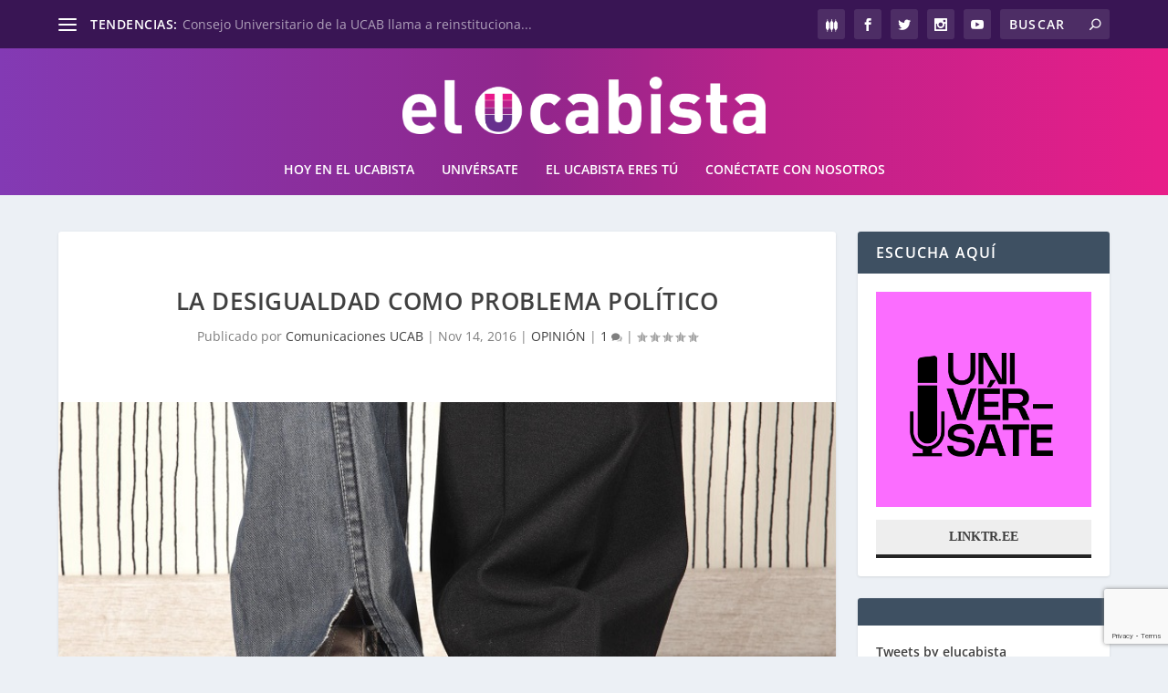

--- FILE ---
content_type: text/html; charset=UTF-8
request_url: https://elucabista.com/2016/11/14/la-desigualdad-problema-politico/
body_size: 26446
content:
<!DOCTYPE html>
<!--[if IE 6]><html
id=ie6 lang=es>
<![endif]-->
<!--[if IE 7]><html
id=ie7 lang=es>
<![endif]-->
<!--[if IE 8]><html
id=ie8 lang=es>
<![endif]-->
<!--[if !(IE 6) | !(IE 7) | !(IE 8)  ]><!--><html
lang=es>
<!--<![endif]--><head><link
rel=stylesheet href=https://elucabista.com/wp-content/cache/minify/5c229.default.include.533fc1.css media=all> <script src=https://elucabista.com/wp-content/cache/minify/5c229.default.include.eaa1b4.js defer></script> <style>img.lazy{min-height:1px}</style><link
href=https://elucabista.com/wp-content/plugins/w3-total-cache/pub/js/lazyload.min.js as=script><meta
charset="UTF-8"><meta
http-equiv="X-UA-Compatible" content="IE=edge"><link
rel=pingback href=https://elucabista.com/xmlrpc.php><!--[if lt IE 9]> <script src=https://elucabista.com/wp-content/themes/Extra/scripts/ext/html5.js></script> <![endif]--> <script>document.documentElement.className='js';</script> <link
rel=preconnect href=https://fonts.gstatic.com crossorigin><meta
name='robots' content='index, follow, max-image-preview:large, max-snippet:-1, max-video-preview:-1'><title>La desigualdad como problema político &#8226; elucabista.com</title><meta
name="description" content="Lissette González afirma que esta nueva economía financiera globalizada no pueden seguir estando fuera de la agenda política"><link
rel=canonical href=https://elucabista.com/2016/11/14/la-desigualdad-problema-politico/ ><meta
property="og:locale" content="es_ES"><meta
property="og:type" content="article"><meta
property="og:title" content="La desigualdad como problema político &#8226; elucabista.com"><meta
property="og:description" content="Lissette González afirma que esta nueva economía financiera globalizada no pueden seguir estando fuera de la agenda política"><meta
property="og:url" content="https://elucabista.com/2016/11/14/la-desigualdad-problema-politico/"><meta
property="og:site_name" content="elucabista.com"><meta
property="article:published_time" content="2016-11-14T12:37:02+00:00"><meta
property="og:image" content="https://elucabista.com/wp-content/uploads/2016/11/espana-el-pais-de-la-ocde-donde-mas-crece-la-desigualdad-solo-por-debajo-de-chipre.jpg"><meta
property="og:image:width" content="800"><meta
property="og:image:height" content="478"><meta
property="og:image:type" content="image/jpeg"><meta
name="author" content="Comunicaciones UCAB"><meta
name="twitter:card" content="summary_large_image"><meta
name="twitter:label1" content="Escrito por"><meta
name="twitter:data1" content="Comunicaciones UCAB"><meta
name="twitter:label2" content="Tiempo de lectura"><meta
name="twitter:data2" content="3 minutos"> <script type=application/ld+json class=yoast-schema-graph>{"@context":"https://schema.org","@graph":[{"@type":"Article","@id":"https://elucabista.com/2016/11/14/la-desigualdad-problema-politico/#article","isPartOf":{"@id":"https://elucabista.com/2016/11/14/la-desigualdad-problema-politico/"},"author":{"name":"Comunicaciones UCAB","@id":"https://elucabista.com/#/schema/person/983fb04e2f74cb45a23c2b4cfe2cce13"},"headline":"La desigualdad como problema político","datePublished":"2016-11-14T12:37:02+00:00","mainEntityOfPage":{"@id":"https://elucabista.com/2016/11/14/la-desigualdad-problema-politico/"},"wordCount":588,"commentCount":1,"image":{"@id":"https://elucabista.com/2016/11/14/la-desigualdad-problema-politico/#primaryimage"},"thumbnailUrl":"https://elucabista.com/wp-content/uploads/2016/11/espana-el-pais-de-la-ocde-donde-mas-crece-la-desigualdad-solo-por-debajo-de-chipre.jpg","keywords":["Lissette González","Opinión"],"articleSection":["OPINIÓN"],"inLanguage":"es","potentialAction":[{"@type":"CommentAction","name":"Comment","target":["https://elucabista.com/2016/11/14/la-desigualdad-problema-politico/#respond"]}]},{"@type":"WebPage","@id":"https://elucabista.com/2016/11/14/la-desigualdad-problema-politico/","url":"https://elucabista.com/2016/11/14/la-desigualdad-problema-politico/","name":"La desigualdad como problema político &#8226; elucabista.com","isPartOf":{"@id":"https://elucabista.com/#website"},"primaryImageOfPage":{"@id":"https://elucabista.com/2016/11/14/la-desigualdad-problema-politico/#primaryimage"},"image":{"@id":"https://elucabista.com/2016/11/14/la-desigualdad-problema-politico/#primaryimage"},"thumbnailUrl":"https://elucabista.com/wp-content/uploads/2016/11/espana-el-pais-de-la-ocde-donde-mas-crece-la-desigualdad-solo-por-debajo-de-chipre.jpg","datePublished":"2016-11-14T12:37:02+00:00","author":{"@id":"https://elucabista.com/#/schema/person/983fb04e2f74cb45a23c2b4cfe2cce13"},"description":"Lissette González afirma que esta nueva economía financiera globalizada no pueden seguir estando fuera de la agenda política","breadcrumb":{"@id":"https://elucabista.com/2016/11/14/la-desigualdad-problema-politico/#breadcrumb"},"inLanguage":"es","potentialAction":[{"@type":"ReadAction","target":["https://elucabista.com/2016/11/14/la-desigualdad-problema-politico/"]}]},{"@type":"ImageObject","inLanguage":"es","@id":"https://elucabista.com/2016/11/14/la-desigualdad-problema-politico/#primaryimage","url":"https://elucabista.com/wp-content/uploads/2016/11/espana-el-pais-de-la-ocde-donde-mas-crece-la-desigualdad-solo-por-debajo-de-chipre.jpg","contentUrl":"https://elucabista.com/wp-content/uploads/2016/11/espana-el-pais-de-la-ocde-donde-mas-crece-la-desigualdad-solo-por-debajo-de-chipre.jpg","width":800,"height":478},{"@type":"BreadcrumbList","@id":"https://elucabista.com/2016/11/14/la-desigualdad-problema-politico/#breadcrumb","itemListElement":[{"@type":"ListItem","position":1,"name":"Portada","item":"https://elucabista.com/"},{"@type":"ListItem","position":2,"name":"La desigualdad como problema político"}]},{"@type":"WebSite","@id":"https://elucabista.com/#website","url":"https://elucabista.com/","name":"elucabista.com","description":"Artículos y noticias de la Universidad Católica Andrés Bello","potentialAction":[{"@type":"SearchAction","target":{"@type":"EntryPoint","urlTemplate":"https://elucabista.com/?s={search_term_string}"},"query-input":{"@type":"PropertyValueSpecification","valueRequired":true,"valueName":"search_term_string"}}],"inLanguage":"es"},{"@type":"Person","@id":"https://elucabista.com/#/schema/person/983fb04e2f74cb45a23c2b4cfe2cce13","name":"Comunicaciones UCAB","image":{"@type":"ImageObject","inLanguage":"es","@id":"https://elucabista.com/#/schema/person/image/","url":"https://secure.gravatar.com/avatar/d614c2a04d97372cc6b97ab280678ec3e34538c14c124b16d3a312a0299379e6?s=96&d=identicon&r=g","contentUrl":"https://secure.gravatar.com/avatar/d614c2a04d97372cc6b97ab280678ec3e34538c14c124b16d3a312a0299379e6?s=96&d=identicon&r=g","caption":"Comunicaciones UCAB"},"url":"https://elucabista.com/author/dircom/"}]}</script> <link
rel=dns-prefetch href=//fonts.googleapis.com><link
rel=alternate type=application/rss+xml title="elucabista.com &raquo; Feed" href=https://elucabista.com/feed/ ><link
rel=alternate type=application/rss+xml title="elucabista.com &raquo; Feed de los comentarios" href=https://elucabista.com/comments/feed/ ><link
rel=alternate type=application/rss+xml title="elucabista.com &raquo; Comentario La desigualdad como problema político del feed" href=https://elucabista.com/2016/11/14/la-desigualdad-problema-politico/feed/ ><link
rel=alternate title="oEmbed (JSON)" type=application/json+oembed href="https://elucabista.com/wp-json/oembed/1.0/embed?url=https%3A%2F%2Felucabista.com%2F2016%2F11%2F14%2Fla-desigualdad-problema-politico%2F"><link
rel=alternate title="oEmbed (XML)" type=text/xml+oembed href="https://elucabista.com/wp-json/oembed/1.0/embed?url=https%3A%2F%2Felucabista.com%2F2016%2F11%2F14%2Fla-desigualdad-problema-politico%2F&#038;format=xml"><meta
content="El Ucabista v.1.0" name="generator"><link
rel=stylesheet id=mec-select2-style-css href='https://elucabista.com/wp-content/plugins/modern-events-calendar-lite/assets/packages/select2/select2.min.css?ver=6.3.0' type=text/css media=all><link
rel=stylesheet id=mec-font-icons-css href='https://elucabista.com/wp-content/plugins/modern-events-calendar-lite/assets/css/iconfonts.css?ver=6.9' type=text/css media=all><link
rel=stylesheet id=mec-frontend-style-css href='https://elucabista.com/wp-content/plugins/modern-events-calendar-lite/assets/css/frontend.min.css?ver=6.3.0' type=text/css media=all><link
rel=stylesheet id=mec-tooltip-style-css href='https://elucabista.com/wp-content/plugins/modern-events-calendar-lite/assets/packages/tooltip/tooltip.css?ver=6.9' type=text/css media=all><link
rel=stylesheet id=mec-tooltip-shadow-style-css href='https://elucabista.com/wp-content/plugins/modern-events-calendar-lite/assets/packages/tooltip/tooltipster-sideTip-shadow.min.css?ver=6.9' type=text/css media=all><link
rel=stylesheet id=featherlight-css href='https://elucabista.com/wp-content/plugins/modern-events-calendar-lite/assets/packages/featherlight/featherlight.css?ver=6.9' type=text/css media=all><link
rel=stylesheet id=mec-lity-style-css href='https://elucabista.com/wp-content/plugins/modern-events-calendar-lite/assets/packages/lity/lity.min.css?ver=6.9' type=text/css media=all><link
rel=stylesheet id=mec-general-calendar-style-css href='https://elucabista.com/wp-content/plugins/modern-events-calendar-lite/assets/css/mec-general-calendar.css?ver=6.9' type=text/css media=all><style id=wp-block-library-inline-css>/*<![CDATA[*/:root{--wp-block-synced-color:#7a00df;--wp-block-synced-color--rgb:122,0,223;--wp-bound-block-color:var(--wp-block-synced-color);--wp-editor-canvas-background:#ddd;--wp-admin-theme-color:#007cba;--wp-admin-theme-color--rgb:0,124,186;--wp-admin-theme-color-darker-10:#006ba1;--wp-admin-theme-color-darker-10--rgb:0,107,160.5;--wp-admin-theme-color-darker-20:#005a87;--wp-admin-theme-color-darker-20--rgb:0,90,135;--wp-admin-border-width-focus:2px}@media (min-resolution:192dpi){:root{--wp-admin-border-width-focus:1.5px}}.wp-element-button{cursor:pointer}:root .has-very-light-gray-background-color{background-color:#eee}:root .has-very-dark-gray-background-color{background-color:#313131}:root .has-very-light-gray-color{color:#eee}:root .has-very-dark-gray-color{color:#313131}:root .has-vivid-green-cyan-to-vivid-cyan-blue-gradient-background{background:linear-gradient(135deg,#00d084,#0693e3)}:root .has-purple-crush-gradient-background{background:linear-gradient(135deg,#34e2e4,#4721fb 50%,#ab1dfe)}:root .has-hazy-dawn-gradient-background{background:linear-gradient(135deg,#faaca8,#dad0ec)}:root .has-subdued-olive-gradient-background{background:linear-gradient(135deg,#fafae1,#67a671)}:root .has-atomic-cream-gradient-background{background:linear-gradient(135deg,#fdd79a,#004a59)}:root .has-nightshade-gradient-background{background:linear-gradient(135deg,#330968,#31cdcf)}:root .has-midnight-gradient-background{background:linear-gradient(135deg,#020381,#2874fc)}:root{--wp--preset--font-size--normal:16px;--wp--preset--font-size--huge:42px}.has-regular-font-size{font-size:1em}.has-larger-font-size{font-size:2.625em}.has-normal-font-size{font-size:var(--wp--preset--font-size--normal)}.has-huge-font-size{font-size:var(--wp--preset--font-size--huge)}.has-text-align-center{text-align:center}.has-text-align-left{text-align:left}.has-text-align-right{text-align:right}.has-fit-text{white-space:nowrap!important}#end-resizable-editor-section{display:none}.aligncenter{clear:both}.items-justified-left{justify-content:flex-start}.items-justified-center{justify-content:center}.items-justified-right{justify-content:flex-end}.items-justified-space-between{justify-content:space-between}.screen-reader-text{border:0;clip-path:inset(50%);height:1px;margin:-1px;overflow:hidden;padding:0;position:absolute;width:1px;word-wrap:normal!important}.screen-reader-text:focus{background-color:#ddd;clip-path:none;color:#444;display:block;font-size:1em;height:auto;left:5px;line-height:normal;padding:15px
23px 14px;text-decoration:none;top:5px;width:auto;z-index:100000}html :where(.has-border-color){border-style:solid}html :where([style*=border-top-color]){border-top-style:solid}html :where([style*=border-right-color]){border-right-style:solid}html :where([style*=border-bottom-color]){border-bottom-style:solid}html :where([style*=border-left-color]){border-left-style:solid}html :where([style*=border-width]){border-style:solid}html :where([style*=border-top-width]){border-top-style:solid}html :where([style*=border-right-width]){border-right-style:solid}html :where([style*=border-bottom-width]){border-bottom-style:solid}html :where([style*=border-left-width]){border-left-style:solid}html :where(img[class*=wp-image-]){height:auto;max-width:100%}:where(figure){margin:0
0 1em}html :where(.is-position-sticky){--wp-admin--admin-bar--position-offset:var(--wp-admin--admin-bar--height,0px)}@media screen and (max-width:600px){html:where(.is-position-sticky){--wp-admin--admin-bar--position-offset:0px}}/*]]>*/</style><style id=global-styles-inline-css>/*<![CDATA[*/:root{--wp--preset--aspect-ratio--square:1;--wp--preset--aspect-ratio--4-3:4/3;--wp--preset--aspect-ratio--3-4:3/4;--wp--preset--aspect-ratio--3-2:3/2;--wp--preset--aspect-ratio--2-3:2/3;--wp--preset--aspect-ratio--16-9:16/9;--wp--preset--aspect-ratio--9-16:9/16;--wp--preset--color--black:#000;--wp--preset--color--cyan-bluish-gray:#abb8c3;--wp--preset--color--white:#fff;--wp--preset--color--pale-pink:#f78da7;--wp--preset--color--vivid-red:#cf2e2e;--wp--preset--color--luminous-vivid-orange:#ff6900;--wp--preset--color--luminous-vivid-amber:#fcb900;--wp--preset--color--light-green-cyan:#7bdcb5;--wp--preset--color--vivid-green-cyan:#00d084;--wp--preset--color--pale-cyan-blue:#8ed1fc;--wp--preset--color--vivid-cyan-blue:#0693e3;--wp--preset--color--vivid-purple:#9b51e0;--wp--preset--gradient--vivid-cyan-blue-to-vivid-purple:linear-gradient(135deg,rgb(6,147,227) 0%,rgb(155,81,224) 100%);--wp--preset--gradient--light-green-cyan-to-vivid-green-cyan:linear-gradient(135deg,rgb(122,220,180) 0%,rgb(0,208,130) 100%);--wp--preset--gradient--luminous-vivid-amber-to-luminous-vivid-orange:linear-gradient(135deg,rgb(252,185,0) 0%,rgb(255,105,0) 100%);--wp--preset--gradient--luminous-vivid-orange-to-vivid-red:linear-gradient(135deg,rgb(255,105,0) 0%,rgb(207,46,46) 100%);--wp--preset--gradient--very-light-gray-to-cyan-bluish-gray:linear-gradient(135deg,rgb(238,238,238) 0%,rgb(169,184,195) 100%);--wp--preset--gradient--cool-to-warm-spectrum:linear-gradient(135deg,rgb(74,234,220) 0%,rgb(151,120,209) 20%,rgb(207,42,186) 40%,rgb(238,44,130) 60%,rgb(251,105,98) 80%,rgb(254,248,76) 100%);--wp--preset--gradient--blush-light-purple:linear-gradient(135deg,rgb(255,206,236) 0%,rgb(152,150,240) 100%);--wp--preset--gradient--blush-bordeaux:linear-gradient(135deg,rgb(254,205,165) 0%,rgb(254,45,45) 50%,rgb(107,0,62) 100%);--wp--preset--gradient--luminous-dusk:linear-gradient(135deg,rgb(255,203,112) 0%,rgb(199,81,192) 50%,rgb(65,88,208) 100%);--wp--preset--gradient--pale-ocean:linear-gradient(135deg,rgb(255,245,203) 0%,rgb(182,227,212) 50%,rgb(51,167,181) 100%);--wp--preset--gradient--electric-grass:linear-gradient(135deg,rgb(202,248,128) 0%,rgb(113,206,126) 100%);--wp--preset--gradient--midnight:linear-gradient(135deg,rgb(2,3,129) 0%,rgb(40,116,252) 100%);--wp--preset--font-size--small:13px;--wp--preset--font-size--medium:20px;--wp--preset--font-size--large:36px;--wp--preset--font-size--x-large:42px;--wp--preset--spacing--20:0.44rem;--wp--preset--spacing--30:0.67rem;--wp--preset--spacing--40:1rem;--wp--preset--spacing--50:1.5rem;--wp--preset--spacing--60:2.25rem;--wp--preset--spacing--70:3.38rem;--wp--preset--spacing--80:5.06rem;--wp--preset--shadow--natural:6px 6px 9px rgba(0, 0, 0, 0.2);--wp--preset--shadow--deep:12px 12px 50px rgba(0, 0, 0, 0.4);--wp--preset--shadow--sharp:6px 6px 0px rgba(0, 0, 0, 0.2);--wp--preset--shadow--outlined:6px 6px 0px -3px rgb(255, 255, 255), 6px 6px rgb(0, 0, 0);--wp--preset--shadow--crisp:6px 6px 0px rgb(0, 0, 0)}:root{--wp--style--global--content-size:856px;--wp--style--global--wide-size:1280px}:where(body){margin:0}.wp-site-blocks>.alignleft{float:left;margin-right:2em}.wp-site-blocks>.alignright{float:right;margin-left:2em}.wp-site-blocks>.aligncenter{justify-content:center;margin-left:auto;margin-right:auto}:where(.is-layout-flex){gap:0.5em}:where(.is-layout-grid){gap:0.5em}.is-layout-flow>.alignleft{float:left;margin-inline-start:0;margin-inline-end:2em}.is-layout-flow>.alignright{float:right;margin-inline-start:2em;margin-inline-end:0}.is-layout-flow>.aligncenter{margin-left:auto !important;margin-right:auto !important}.is-layout-constrained>.alignleft{float:left;margin-inline-start:0;margin-inline-end:2em}.is-layout-constrained>.alignright{float:right;margin-inline-start:2em;margin-inline-end:0}.is-layout-constrained>.aligncenter{margin-left:auto !important;margin-right:auto !important}.is-layout-constrained>:where(:not(.alignleft):not(.alignright):not(.alignfull)){max-width:var(--wp--style--global--content-size);margin-left:auto !important;margin-right:auto !important}.is-layout-constrained>.alignwide{max-width:var(--wp--style--global--wide-size)}body .is-layout-flex{display:flex}.is-layout-flex{flex-wrap:wrap;align-items:center}.is-layout-flex>:is(*,div){margin:0}body .is-layout-grid{display:grid}.is-layout-grid>:is(*,div){margin:0}body{padding-top:0px;padding-right:0px;padding-bottom:0px;padding-left:0px}:root :where(.wp-element-button,.wp-block-button__link){background-color:#32373c;border-width:0;color:#fff;font-family:inherit;font-size:inherit;font-style:inherit;font-weight:inherit;letter-spacing:inherit;line-height:inherit;padding-top:calc(0.667em + 2px);padding-right:calc(1.333em + 2px);padding-bottom:calc(0.667em + 2px);padding-left:calc(1.333em + 2px);text-decoration:none;text-transform:inherit}.has-black-color{color:var(--wp--preset--color--black) !important}.has-cyan-bluish-gray-color{color:var(--wp--preset--color--cyan-bluish-gray) !important}.has-white-color{color:var(--wp--preset--color--white) !important}.has-pale-pink-color{color:var(--wp--preset--color--pale-pink) !important}.has-vivid-red-color{color:var(--wp--preset--color--vivid-red) !important}.has-luminous-vivid-orange-color{color:var(--wp--preset--color--luminous-vivid-orange) !important}.has-luminous-vivid-amber-color{color:var(--wp--preset--color--luminous-vivid-amber) !important}.has-light-green-cyan-color{color:var(--wp--preset--color--light-green-cyan) !important}.has-vivid-green-cyan-color{color:var(--wp--preset--color--vivid-green-cyan) !important}.has-pale-cyan-blue-color{color:var(--wp--preset--color--pale-cyan-blue) !important}.has-vivid-cyan-blue-color{color:var(--wp--preset--color--vivid-cyan-blue) !important}.has-vivid-purple-color{color:var(--wp--preset--color--vivid-purple) !important}.has-black-background-color{background-color:var(--wp--preset--color--black) !important}.has-cyan-bluish-gray-background-color{background-color:var(--wp--preset--color--cyan-bluish-gray) !important}.has-white-background-color{background-color:var(--wp--preset--color--white) !important}.has-pale-pink-background-color{background-color:var(--wp--preset--color--pale-pink) !important}.has-vivid-red-background-color{background-color:var(--wp--preset--color--vivid-red) !important}.has-luminous-vivid-orange-background-color{background-color:var(--wp--preset--color--luminous-vivid-orange) !important}.has-luminous-vivid-amber-background-color{background-color:var(--wp--preset--color--luminous-vivid-amber) !important}.has-light-green-cyan-background-color{background-color:var(--wp--preset--color--light-green-cyan) !important}.has-vivid-green-cyan-background-color{background-color:var(--wp--preset--color--vivid-green-cyan) !important}.has-pale-cyan-blue-background-color{background-color:var(--wp--preset--color--pale-cyan-blue) !important}.has-vivid-cyan-blue-background-color{background-color:var(--wp--preset--color--vivid-cyan-blue) !important}.has-vivid-purple-background-color{background-color:var(--wp--preset--color--vivid-purple) !important}.has-black-border-color{border-color:var(--wp--preset--color--black) !important}.has-cyan-bluish-gray-border-color{border-color:var(--wp--preset--color--cyan-bluish-gray) !important}.has-white-border-color{border-color:var(--wp--preset--color--white) !important}.has-pale-pink-border-color{border-color:var(--wp--preset--color--pale-pink) !important}.has-vivid-red-border-color{border-color:var(--wp--preset--color--vivid-red) !important}.has-luminous-vivid-orange-border-color{border-color:var(--wp--preset--color--luminous-vivid-orange) !important}.has-luminous-vivid-amber-border-color{border-color:var(--wp--preset--color--luminous-vivid-amber) !important}.has-light-green-cyan-border-color{border-color:var(--wp--preset--color--light-green-cyan) !important}.has-vivid-green-cyan-border-color{border-color:var(--wp--preset--color--vivid-green-cyan) !important}.has-pale-cyan-blue-border-color{border-color:var(--wp--preset--color--pale-cyan-blue) !important}.has-vivid-cyan-blue-border-color{border-color:var(--wp--preset--color--vivid-cyan-blue) !important}.has-vivid-purple-border-color{border-color:var(--wp--preset--color--vivid-purple) !important}.has-vivid-cyan-blue-to-vivid-purple-gradient-background{background:var(--wp--preset--gradient--vivid-cyan-blue-to-vivid-purple) !important}.has-light-green-cyan-to-vivid-green-cyan-gradient-background{background:var(--wp--preset--gradient--light-green-cyan-to-vivid-green-cyan) !important}.has-luminous-vivid-amber-to-luminous-vivid-orange-gradient-background{background:var(--wp--preset--gradient--luminous-vivid-amber-to-luminous-vivid-orange) !important}.has-luminous-vivid-orange-to-vivid-red-gradient-background{background:var(--wp--preset--gradient--luminous-vivid-orange-to-vivid-red) !important}.has-very-light-gray-to-cyan-bluish-gray-gradient-background{background:var(--wp--preset--gradient--very-light-gray-to-cyan-bluish-gray) !important}.has-cool-to-warm-spectrum-gradient-background{background:var(--wp--preset--gradient--cool-to-warm-spectrum) !important}.has-blush-light-purple-gradient-background{background:var(--wp--preset--gradient--blush-light-purple) !important}.has-blush-bordeaux-gradient-background{background:var(--wp--preset--gradient--blush-bordeaux) !important}.has-luminous-dusk-gradient-background{background:var(--wp--preset--gradient--luminous-dusk) !important}.has-pale-ocean-gradient-background{background:var(--wp--preset--gradient--pale-ocean) !important}.has-electric-grass-gradient-background{background:var(--wp--preset--gradient--electric-grass) !important}.has-midnight-gradient-background{background:var(--wp--preset--gradient--midnight) !important}.has-small-font-size{font-size:var(--wp--preset--font-size--small) !important}.has-medium-font-size{font-size:var(--wp--preset--font-size--medium) !important}.has-large-font-size{font-size:var(--wp--preset--font-size--large) !important}.has-x-large-font-size{font-size:var(--wp--preset--font-size--x-large) !important}/*]]>*/</style><link
rel=stylesheet id=contact-form-7-css href='https://elucabista.com/wp-content/plugins/contact-form-7/includes/css/styles.css?ver=6.1.4' type=text/css media=all><link
rel=stylesheet id=extra-style-parent-css href='https://elucabista.com/wp-content/themes/Extra/style.min.css?ver=4.27.5' type=text/css media=all><style id=extra-dynamic-critical-inline-css>@font-face{font-family:ETmodules;font-display:block;src:url(//elucabista.com/wp-content/themes/Extra/core/admin/fonts/modules/base/modules.eot);src:url(//elucabista.com/wp-content/themes/Extra/core/admin/fonts/modules/base/modules.eot?#iefix) format("embedded-opentype"),url(//elucabista.com/wp-content/themes/Extra/core/admin/fonts/modules/base/modules.woff) format("woff"),url(//elucabista.com/wp-content/themes/Extra/core/admin/fonts/modules/base/modules.ttf) format("truetype"),url(//elucabista.com/wp-content/themes/Extra/core/admin/fonts/modules/base/modules.svg#ETmodules) format("svg");font-weight:400;font-style:normal}.et_audio_content,.et_link_content,.et_quote_content{background-color:#2ea3f2}.et_pb_post .et-pb-controllers
a{margin-bottom:10px}.format-gallery .et-pb-controllers{bottom:0}.et_pb_blog_grid
.et_audio_content{margin-bottom:19px}.et_pb_row .et_pb_blog_grid .et_pb_post
.et_pb_slide{min-height:180px}.et_audio_content .wp-block-audio{margin:0;padding:0}.et_audio_content
h2{line-height:44px}.et_pb_column_1_2 .et_audio_content h2,.et_pb_column_1_3 .et_audio_content h2,.et_pb_column_1_4 .et_audio_content h2,.et_pb_column_1_5 .et_audio_content h2,.et_pb_column_1_6 .et_audio_content h2,.et_pb_column_2_5 .et_audio_content h2,.et_pb_column_3_5 .et_audio_content h2,.et_pb_column_3_8 .et_audio_content
h2{margin-bottom:9px;margin-top:0}.et_pb_column_1_2 .et_audio_content,.et_pb_column_3_5
.et_audio_content{padding:35px
40px}.et_pb_column_1_2 .et_audio_content h2,.et_pb_column_3_5 .et_audio_content
h2{line-height:32px}.et_pb_column_1_3 .et_audio_content,.et_pb_column_1_4 .et_audio_content,.et_pb_column_1_5 .et_audio_content,.et_pb_column_1_6 .et_audio_content,.et_pb_column_2_5 .et_audio_content,.et_pb_column_3_8
.et_audio_content{padding:35px
20px}.et_pb_column_1_3 .et_audio_content h2,.et_pb_column_1_4 .et_audio_content h2,.et_pb_column_1_5 .et_audio_content h2,.et_pb_column_1_6 .et_audio_content h2,.et_pb_column_2_5 .et_audio_content h2,.et_pb_column_3_8 .et_audio_content
h2{font-size:18px;line-height:26px}article.et_pb_has_overlay
.et_pb_blog_image_container{position:relative}.et_pb_post>.et_main_video_container{position:relative;margin-bottom:30px}.et_pb_post .et_pb_video_overlay
.et_pb_video_play{color:#fff}.et_pb_post .et_pb_video_overlay_hover:hover{background:rgba(0,0,0,.6)}.et_audio_content,.et_link_content,.et_quote_content{text-align:center;word-wrap:break-word;position:relative;padding:50px
60px}.et_audio_content h2,.et_link_content a.et_link_main_url,.et_link_content h2,.et_quote_content blockquote cite,.et_quote_content blockquote
p{color:#fff!important}.et_quote_main_link{position:absolute;text-indent:-9999px;width:100%;height:100%;display:block;top:0;left:0}.et_quote_content
blockquote{padding:0;margin:0;border:none}.et_audio_content h2,.et_link_content h2,.et_quote_content blockquote
p{margin-top:0}.et_audio_content
h2{margin-bottom:20px}.et_audio_content h2,.et_link_content h2,.et_quote_content blockquote
p{line-height:44px}.et_link_content a.et_link_main_url,.et_quote_content blockquote
cite{font-size:18px;font-weight:200}.et_quote_content blockquote
cite{font-style:normal}.et_pb_column_2_3
.et_quote_content{padding:50px
42px 45px}.et_pb_column_2_3 .et_audio_content,.et_pb_column_2_3
.et_link_content{padding:40px
40px 45px}.et_pb_column_1_2 .et_audio_content,.et_pb_column_1_2 .et_link_content,.et_pb_column_1_2 .et_quote_content,.et_pb_column_3_5 .et_audio_content,.et_pb_column_3_5 .et_link_content,.et_pb_column_3_5
.et_quote_content{padding:35px
40px}.et_pb_column_1_2 .et_quote_content blockquote p,.et_pb_column_3_5 .et_quote_content blockquote
p{font-size:26px;line-height:32px}.et_pb_column_1_2 .et_audio_content h2,.et_pb_column_1_2 .et_link_content h2,.et_pb_column_3_5 .et_audio_content h2,.et_pb_column_3_5 .et_link_content
h2{line-height:32px}.et_pb_column_1_2 .et_link_content a.et_link_main_url,.et_pb_column_1_2 .et_quote_content blockquote cite,.et_pb_column_3_5 .et_link_content a.et_link_main_url,.et_pb_column_3_5 .et_quote_content blockquote
cite{font-size:14px}.et_pb_column_1_3 .et_quote_content,.et_pb_column_1_4 .et_quote_content,.et_pb_column_1_5 .et_quote_content,.et_pb_column_1_6 .et_quote_content,.et_pb_column_2_5 .et_quote_content,.et_pb_column_3_8
.et_quote_content{padding:35px
30px 32px}.et_pb_column_1_3 .et_audio_content,.et_pb_column_1_3 .et_link_content,.et_pb_column_1_4 .et_audio_content,.et_pb_column_1_4 .et_link_content,.et_pb_column_1_5 .et_audio_content,.et_pb_column_1_5 .et_link_content,.et_pb_column_1_6 .et_audio_content,.et_pb_column_1_6 .et_link_content,.et_pb_column_2_5 .et_audio_content,.et_pb_column_2_5 .et_link_content,.et_pb_column_3_8 .et_audio_content,.et_pb_column_3_8
.et_link_content{padding:35px
20px}.et_pb_column_1_3 .et_audio_content h2,.et_pb_column_1_3 .et_link_content h2,.et_pb_column_1_3 .et_quote_content blockquote p,.et_pb_column_1_4 .et_audio_content h2,.et_pb_column_1_4 .et_link_content h2,.et_pb_column_1_4 .et_quote_content blockquote p,.et_pb_column_1_5 .et_audio_content h2,.et_pb_column_1_5 .et_link_content h2,.et_pb_column_1_5 .et_quote_content blockquote p,.et_pb_column_1_6 .et_audio_content h2,.et_pb_column_1_6 .et_link_content h2,.et_pb_column_1_6 .et_quote_content blockquote p,.et_pb_column_2_5 .et_audio_content h2,.et_pb_column_2_5 .et_link_content h2,.et_pb_column_2_5 .et_quote_content blockquote p,.et_pb_column_3_8 .et_audio_content h2,.et_pb_column_3_8 .et_link_content h2,.et_pb_column_3_8 .et_quote_content blockquote
p{font-size:18px;line-height:26px}.et_pb_column_1_3 .et_link_content a.et_link_main_url,.et_pb_column_1_3 .et_quote_content blockquote cite,.et_pb_column_1_4 .et_link_content a.et_link_main_url,.et_pb_column_1_4 .et_quote_content blockquote cite,.et_pb_column_1_5 .et_link_content a.et_link_main_url,.et_pb_column_1_5 .et_quote_content blockquote cite,.et_pb_column_1_6 .et_link_content a.et_link_main_url,.et_pb_column_1_6 .et_quote_content blockquote cite,.et_pb_column_2_5 .et_link_content a.et_link_main_url,.et_pb_column_2_5 .et_quote_content blockquote cite,.et_pb_column_3_8 .et_link_content a.et_link_main_url,.et_pb_column_3_8 .et_quote_content blockquote
cite{font-size:14px}.et_pb_post .et_pb_gallery_post_type
.et_pb_slide{min-height:500px;background-size:cover!important;background-position:top}.format-gallery .et_pb_slider.gallery-not-found
.et_pb_slide{box-shadow:inset 0 0 10px rgba(0,0,0,.1)}.format-gallery .et_pb_slider:hover .et-pb-arrow-prev{left:0}.format-gallery .et_pb_slider:hover .et-pb-arrow-next{right:0}.et_pb_post>.et_pb_slider{margin-bottom:30px}.et_pb_column_3_4 .et_pb_post
.et_pb_slide{min-height:442px}.et_pb_column_2_3 .et_pb_post
.et_pb_slide{min-height:390px}.et_pb_column_1_2 .et_pb_post .et_pb_slide,.et_pb_column_3_5 .et_pb_post
.et_pb_slide{min-height:284px}.et_pb_column_1_3 .et_pb_post .et_pb_slide,.et_pb_column_2_5 .et_pb_post .et_pb_slide,.et_pb_column_3_8 .et_pb_post
.et_pb_slide{min-height:180px}.et_pb_column_1_4 .et_pb_post .et_pb_slide,.et_pb_column_1_5 .et_pb_post .et_pb_slide,.et_pb_column_1_6 .et_pb_post
.et_pb_slide{min-height:125px}.et_pb_portfolio.et_pb_section_parallax .pagination,.et_pb_portfolio.et_pb_section_video .pagination,.et_pb_portfolio_grid.et_pb_section_parallax .pagination,.et_pb_portfolio_grid.et_pb_section_video
.pagination{position:relative}.et_pb_bg_layout_light .et_pb_post .post-meta,.et_pb_bg_layout_light .et_pb_post .post-meta a,.et_pb_bg_layout_light .et_pb_post
p{color:#666}.et_pb_bg_layout_dark .et_pb_post .post-meta,.et_pb_bg_layout_dark .et_pb_post .post-meta a,.et_pb_bg_layout_dark .et_pb_post
p{color:inherit}.et_pb_text_color_dark .et_audio_content h2,.et_pb_text_color_dark .et_link_content a.et_link_main_url,.et_pb_text_color_dark .et_link_content h2,.et_pb_text_color_dark .et_quote_content blockquote cite,.et_pb_text_color_dark .et_quote_content blockquote
p{color:#666!important}.et_pb_text_color_dark.et_audio_content h2,.et_pb_text_color_dark.et_link_content a.et_link_main_url,.et_pb_text_color_dark.et_link_content h2,.et_pb_text_color_dark.et_quote_content blockquote cite,.et_pb_text_color_dark.et_quote_content blockquote
p{color:#bbb!important}.et_pb_text_color_dark.et_audio_content,.et_pb_text_color_dark.et_link_content,.et_pb_text_color_dark.et_quote_content{background-color:#e8e8e8}@media (min-width:981px) and (max-width:1100px){.et_quote_content{padding:50px
70px 45px}.et_pb_column_2_3
.et_quote_content{padding:50px
50px 45px}.et_pb_column_1_2 .et_quote_content,.et_pb_column_3_5
.et_quote_content{padding:35px
47px 30px}.et_pb_column_1_3 .et_quote_content,.et_pb_column_1_4 .et_quote_content,.et_pb_column_1_5 .et_quote_content,.et_pb_column_1_6 .et_quote_content,.et_pb_column_2_5 .et_quote_content,.et_pb_column_3_8
.et_quote_content{padding:35px
25px 32px}.et_pb_column_4_4 .et_pb_post
.et_pb_slide{min-height:534px}.et_pb_column_3_4 .et_pb_post
.et_pb_slide{min-height:392px}.et_pb_column_2_3 .et_pb_post
.et_pb_slide{min-height:345px}.et_pb_column_1_2 .et_pb_post .et_pb_slide,.et_pb_column_3_5 .et_pb_post
.et_pb_slide{min-height:250px}.et_pb_column_1_3 .et_pb_post .et_pb_slide,.et_pb_column_2_5 .et_pb_post .et_pb_slide,.et_pb_column_3_8 .et_pb_post
.et_pb_slide{min-height:155px}.et_pb_column_1_4 .et_pb_post .et_pb_slide,.et_pb_column_1_5 .et_pb_post .et_pb_slide,.et_pb_column_1_6 .et_pb_post
.et_pb_slide{min-height:108px}}@media (max-width:980px){.et_pb_bg_layout_dark_tablet .et_audio_content
h2{color:#fff!important}.et_pb_text_color_dark_tablet.et_audio_content
h2{color:#bbb!important}.et_pb_text_color_dark_tablet.et_audio_content{background-color:#e8e8e8}.et_pb_bg_layout_dark_tablet .et_audio_content h2,.et_pb_bg_layout_dark_tablet .et_link_content a.et_link_main_url,.et_pb_bg_layout_dark_tablet .et_link_content h2,.et_pb_bg_layout_dark_tablet .et_quote_content blockquote cite,.et_pb_bg_layout_dark_tablet .et_quote_content blockquote
p{color:#fff!important}.et_pb_text_color_dark_tablet .et_audio_content h2,.et_pb_text_color_dark_tablet .et_link_content a.et_link_main_url,.et_pb_text_color_dark_tablet .et_link_content h2,.et_pb_text_color_dark_tablet .et_quote_content blockquote cite,.et_pb_text_color_dark_tablet .et_quote_content blockquote
p{color:#666!important}.et_pb_text_color_dark_tablet.et_audio_content h2,.et_pb_text_color_dark_tablet.et_link_content a.et_link_main_url,.et_pb_text_color_dark_tablet.et_link_content h2,.et_pb_text_color_dark_tablet.et_quote_content blockquote cite,.et_pb_text_color_dark_tablet.et_quote_content blockquote
p{color:#bbb!important}.et_pb_text_color_dark_tablet.et_audio_content,.et_pb_text_color_dark_tablet.et_link_content,.et_pb_text_color_dark_tablet.et_quote_content{background-color:#e8e8e8}}@media (min-width:768px) and (max-width:980px){.et_audio_content
h2{font-size:26px!important;line-height:44px!important;margin-bottom:24px!important}.et_pb_post>.et_pb_gallery_post_type>.et_pb_slides>.et_pb_slide{min-height:384px!important}.et_quote_content{padding:50px
43px 45px!important}.et_quote_content blockquote
p{font-size:26px!important;line-height:44px!important}.et_quote_content blockquote
cite{font-size:18px!important}.et_link_content{padding:40px
40px 45px}.et_link_content
h2{font-size:26px!important;line-height:44px!important}.et_link_content
a.et_link_main_url{font-size:18px!important}}@media (max-width:767px){.et_audio_content h2,.et_link_content h2,.et_quote_content,.et_quote_content blockquote
p{font-size:20px!important;line-height:26px!important}.et_audio_content,.et_link_content{padding:35px
20px!important}.et_audio_content
h2{margin-bottom:9px!important}.et_pb_bg_layout_dark_phone .et_audio_content
h2{color:#fff!important}.et_pb_text_color_dark_phone.et_audio_content{background-color:#e8e8e8}.et_link_content a.et_link_main_url,.et_quote_content blockquote
cite{font-size:14px!important}.format-gallery .et-pb-controllers{height:auto}.et_pb_post>.et_pb_gallery_post_type>.et_pb_slides>.et_pb_slide{min-height:222px!important}.et_pb_bg_layout_dark_phone .et_audio_content h2,.et_pb_bg_layout_dark_phone .et_link_content a.et_link_main_url,.et_pb_bg_layout_dark_phone .et_link_content h2,.et_pb_bg_layout_dark_phone .et_quote_content blockquote cite,.et_pb_bg_layout_dark_phone .et_quote_content blockquote
p{color:#fff!important}.et_pb_text_color_dark_phone .et_audio_content h2,.et_pb_text_color_dark_phone .et_link_content a.et_link_main_url,.et_pb_text_color_dark_phone .et_link_content h2,.et_pb_text_color_dark_phone .et_quote_content blockquote cite,.et_pb_text_color_dark_phone .et_quote_content blockquote
p{color:#666!important}.et_pb_text_color_dark_phone.et_audio_content h2,.et_pb_text_color_dark_phone.et_link_content a.et_link_main_url,.et_pb_text_color_dark_phone.et_link_content h2,.et_pb_text_color_dark_phone.et_quote_content blockquote cite,.et_pb_text_color_dark_phone.et_quote_content blockquote
p{color:#bbb!important}.et_pb_text_color_dark_phone.et_audio_content,.et_pb_text_color_dark_phone.et_link_content,.et_pb_text_color_dark_phone.et_quote_content{background-color:#e8e8e8}}@media (max-width:479px){.et_pb_column_1_2 .et_pb_carousel_item .et_pb_video_play,.et_pb_column_1_3 .et_pb_carousel_item .et_pb_video_play,.et_pb_column_2_3 .et_pb_carousel_item .et_pb_video_play,.et_pb_column_2_5 .et_pb_carousel_item .et_pb_video_play,.et_pb_column_3_5 .et_pb_carousel_item .et_pb_video_play,.et_pb_column_3_8 .et_pb_carousel_item
.et_pb_video_play{font-size:1.5rem;line-height:1.5rem;margin-left:-.75rem;margin-top:-.75rem}.et_audio_content,.et_quote_content{padding:35px
20px!important}.et_pb_post>.et_pb_gallery_post_type>.et_pb_slides>.et_pb_slide{min-height:156px!important}}.et_full_width_page
.et_gallery_item{float:left;width:20.875%;margin:0
5.5% 5.5% 0}.et_full_width_page .et_gallery_item:nth-child(3n){margin-right:5.5%}.et_full_width_page .et_gallery_item:nth-child(3n+1){clear:none}.et_full_width_page .et_gallery_item:nth-child(4n){margin-right:0}.et_full_width_page .et_gallery_item:nth-child(4n+1){clear:both}.et_pb_slider{position:relative;overflow:hidden}.et_pb_slide{padding:0
6%;background-size:cover;background-position:50%;background-repeat:no-repeat}.et_pb_slider
.et_pb_slide{display:none;float:left;margin-right:-100%;position:relative;width:100%;text-align:center;list-style:none!important;background-position:50%;background-size:100%;background-size:cover}.et_pb_slider .et_pb_slide:first-child{display:list-item}.et-pb-controllers{position:absolute;bottom:20px;left:0;width:100%;text-align:center;z-index:10}.et-pb-controllers
a{display:inline-block;background-color:hsla(0,0%,100%,.5);text-indent:-9999px;border-radius:7px;width:7px;height:7px;margin-right:10px;padding:0;opacity:.5}.et-pb-controllers .et-pb-active-control{opacity:1}.et-pb-controllers a:last-child{margin-right:0}.et-pb-controllers .et-pb-active-control{background-color:#fff}.et_pb_slides
.et_pb_temp_slide{display:block}.et_pb_slides:after{content:"";display:block;clear:both;visibility:hidden;line-height:0;height:0;width:0}@media (max-width:980px){.et_pb_bg_layout_light_tablet .et-pb-controllers .et-pb-active-control{background-color:#333}.et_pb_bg_layout_light_tablet .et-pb-controllers
a{background-color:rgba(0,0,0,.3)}.et_pb_bg_layout_light_tablet
.et_pb_slide_content{color:#333}.et_pb_bg_layout_dark_tablet
.et_pb_slide_description{text-shadow:0 1px 3px rgba(0,0,0,.3)}.et_pb_bg_layout_dark_tablet
.et_pb_slide_content{color:#fff}.et_pb_bg_layout_dark_tablet .et-pb-controllers .et-pb-active-control{background-color:#fff}.et_pb_bg_layout_dark_tablet .et-pb-controllers
a{background-color:hsla(0,0%,100%,.5)}}@media (max-width:767px){.et-pb-controllers{position:absolute;bottom:5%;left:0;width:100%;text-align:center;z-index:10;height:14px}.et_transparent_nav .et_pb_section:first-child .et-pb-controllers{bottom:18px}.et_pb_bg_layout_light_phone.et_pb_slider_with_overlay .et_pb_slide_overlay_container,.et_pb_bg_layout_light_phone.et_pb_slider_with_text_overlay
.et_pb_text_overlay_wrapper{background-color:hsla(0,0%,100%,.9)}.et_pb_bg_layout_light_phone .et-pb-controllers .et-pb-active-control{background-color:#333}.et_pb_bg_layout_dark_phone.et_pb_slider_with_overlay .et_pb_slide_overlay_container,.et_pb_bg_layout_dark_phone.et_pb_slider_with_text_overlay .et_pb_text_overlay_wrapper,.et_pb_bg_layout_light_phone .et-pb-controllers
a{background-color:rgba(0,0,0,.3)}.et_pb_bg_layout_dark_phone .et-pb-controllers .et-pb-active-control{background-color:#fff}.et_pb_bg_layout_dark_phone .et-pb-controllers
a{background-color:hsla(0,0%,100%,.5)}}.et_mobile_device .et_pb_slider_parallax .et_pb_slide,.et_mobile_device .et_pb_slides
.et_parallax_bg.et_pb_parallax_css{background-attachment:scroll}.et-pb-arrow-next,.et-pb-arrow-prev{position:absolute;top:50%;z-index:100;font-size:48px;color:#fff;margin-top:-24px;transition:all .2s ease-in-out;opacity:0}.et_pb_bg_layout_light .et-pb-arrow-next,.et_pb_bg_layout_light .et-pb-arrow-prev{color:#333}.et_pb_slider:hover .et-pb-arrow-prev{left:22px;opacity:1}.et_pb_slider:hover .et-pb-arrow-next{right:22px;opacity:1}.et_pb_bg_layout_light .et-pb-controllers .et-pb-active-control{background-color:#333}.et_pb_bg_layout_light .et-pb-controllers
a{background-color:rgba(0,0,0,.3)}.et-pb-arrow-next:hover,.et-pb-arrow-prev:hover{text-decoration:none}.et-pb-arrow-next span,.et-pb-arrow-prev
span{display:none}.et-pb-arrow-prev{left:-22px}.et-pb-arrow-next{right:-22px}.et-pb-arrow-prev:before{content:"4"}.et-pb-arrow-next:before{content:"5"}.format-gallery .et-pb-arrow-next,.format-gallery .et-pb-arrow-prev{color:#fff}.et_pb_column_1_3 .et_pb_slider:hover .et-pb-arrow-prev,.et_pb_column_1_4 .et_pb_slider:hover .et-pb-arrow-prev,.et_pb_column_1_5 .et_pb_slider:hover .et-pb-arrow-prev,.et_pb_column_1_6 .et_pb_slider:hover .et-pb-arrow-prev,.et_pb_column_2_5 .et_pb_slider:hover .et-pb-arrow-prev{left:0}.et_pb_column_1_3 .et_pb_slider:hover .et-pb-arrow-next,.et_pb_column_1_4 .et_pb_slider:hover .et-pb-arrow-prev,.et_pb_column_1_5 .et_pb_slider:hover .et-pb-arrow-prev,.et_pb_column_1_6 .et_pb_slider:hover .et-pb-arrow-prev,.et_pb_column_2_5 .et_pb_slider:hover .et-pb-arrow-next{right:0}.et_pb_column_1_4 .et_pb_slider .et_pb_slide,.et_pb_column_1_5 .et_pb_slider .et_pb_slide,.et_pb_column_1_6 .et_pb_slider
.et_pb_slide{min-height:170px}.et_pb_column_1_4 .et_pb_slider:hover .et-pb-arrow-next,.et_pb_column_1_5 .et_pb_slider:hover .et-pb-arrow-next,.et_pb_column_1_6 .et_pb_slider:hover .et-pb-arrow-next{right:0}@media (max-width:980px){.et_pb_bg_layout_light_tablet .et-pb-arrow-next,.et_pb_bg_layout_light_tablet .et-pb-arrow-prev{color:#333}.et_pb_bg_layout_dark_tablet .et-pb-arrow-next,.et_pb_bg_layout_dark_tablet .et-pb-arrow-prev{color:#fff}}@media (max-width:767px){.et_pb_slider:hover .et-pb-arrow-prev{left:0;opacity:1}.et_pb_slider:hover .et-pb-arrow-next{right:0;opacity:1}.et_pb_bg_layout_light_phone .et-pb-arrow-next,.et_pb_bg_layout_light_phone .et-pb-arrow-prev{color:#333}.et_pb_bg_layout_dark_phone .et-pb-arrow-next,.et_pb_bg_layout_dark_phone .et-pb-arrow-prev{color:#fff}}.et_mobile_device .et-pb-arrow-prev{left:22px;opacity:1}.et_mobile_device .et-pb-arrow-next{right:22px;opacity:1}@media (max-width:767px){.et_mobile_device .et-pb-arrow-prev{left:0;opacity:1}.et_mobile_device .et-pb-arrow-next{right:0;opacity:1}}.et_overlay{z-index:-1;position:absolute;top:0;left:0;display:block;width:100%;height:100%;background:hsla(0,0%,100%,.9);opacity:0;pointer-events:none;transition:all .3s;border:1px
solid #e5e5e5;box-sizing:border-box;-webkit-backface-visibility:hidden;backface-visibility:hidden;-webkit-font-smoothing:antialiased}.et_overlay:before{color:#2ea3f2;content:"\E050";position:absolute;top:50%;left:50%;transform:translate(-50%,-50%);font-size:32px;transition:all .4s}.et_portfolio_image,.et_shop_image{position:relative;display:block}.et_pb_has_overlay:not(.et_pb_image):hover .et_overlay,.et_portfolio_image:hover .et_overlay,.et_shop_image:hover
.et_overlay{z-index:3;opacity:1}#ie7 .et_overlay,#ie8
.et_overlay{display:none}.et_pb_module.et_pb_has_overlay{position:relative}.et_pb_module.et_pb_has_overlay .et_overlay,article.et_pb_has_overlay{border:none}.et_pb_blog_grid .et_audio_container .mejs-container .mejs-controls .mejs-time
span{font-size:14px}.et_audio_container .mejs-container{width:auto!important;min-width:unset!important;height:auto!important}.et_audio_container .mejs-container,.et_audio_container .mejs-container .mejs-controls,.et_audio_container .mejs-embed,.et_audio_container .mejs-embed
body{background:none;height:auto}.et_audio_container .mejs-controls .mejs-time-rail .mejs-time-loaded,.et_audio_container .mejs-time.mejs-currenttime-container{display:none!important}.et_audio_container .mejs-time{display:block!important;padding:0;margin-left:10px;margin-right:90px;line-height:inherit}.et_audio_container .mejs-android .mejs-time,.et_audio_container .mejs-ios .mejs-time,.et_audio_container .mejs-ipad .mejs-time,.et_audio_container .mejs-iphone .mejs-time{margin-right:0}.et_audio_container .mejs-controls .mejs-horizontal-volume-slider .mejs-horizontal-volume-total,.et_audio_container .mejs-controls .mejs-time-rail .mejs-time-total{background:hsla(0,0%,100%,.5);border-radius:5px;height:4px;margin:8px
0 0;top:0;right:0;left:auto}.et_audio_container .mejs-controls>div{height:20px!important}.et_audio_container .mejs-controls div.mejs-time-rail{padding-top:0;position:relative;display:block!important;margin-left:42px;margin-right:0}.et_audio_container span.mejs-time-total.mejs-time-slider{display:block!important;position:relative!important;max-width:100%;min-width:unset!important}.et_audio_container .mejs-button.mejs-volume-button{width:auto;height:auto;margin-left:auto;position:absolute;right:59px;bottom:-2px}.et_audio_container .mejs-controls .mejs-horizontal-volume-slider .mejs-horizontal-volume-current,.et_audio_container .mejs-controls .mejs-time-rail .mejs-time-current{background:#fff;height:4px;border-radius:5px}.et_audio_container .mejs-controls .mejs-horizontal-volume-slider .mejs-horizontal-volume-handle,.et_audio_container .mejs-controls .mejs-time-rail .mejs-time-handle{display:block;border:none;width:10px}.et_audio_container .mejs-time-rail .mejs-time-handle-content{border-radius:100%;transform:scale(1)}.et_pb_text_color_dark .et_audio_container .mejs-time-rail .mejs-time-handle-content{border-color:#666}.et_audio_container .mejs-time-rail .mejs-time-hovered{height:4px}.et_audio_container .mejs-controls .mejs-horizontal-volume-slider .mejs-horizontal-volume-handle{background:#fff;border-radius:5px;height:10px;position:absolute;top:-3px}.et_audio_container .mejs-container .mejs-controls .mejs-time
span{font-size:18px}.et_audio_container .mejs-controls a.mejs-horizontal-volume-slider{display:block!important;height:19px;margin-left:5px;position:absolute;right:0;bottom:0}.et_audio_container .mejs-controls div.mejs-horizontal-volume-slider{height:4px}.et_audio_container .mejs-playpause-button button,.et_audio_container .mejs-volume-button
button{background:none!important;margin:0!important;width:auto!important;height:auto!important;position:relative!important;z-index:99}.et_audio_container .mejs-playpause-button button:before{content:"E"!important;font-size:32px;left:0;top:-8px}.et_audio_container .mejs-playpause-button button:before,.et_audio_container .mejs-volume-button button:before{color:#fff}.et_audio_container .mejs-playpause-button{margin-top:-7px!important;width:auto!important;height:auto!important;position:absolute}.et_audio_container .mejs-controls .mejs-button button:focus{outline:none}.et_audio_container .mejs-playpause-button.mejs-pause button:before{content:"`"!important}.et_audio_container .mejs-volume-button button:before{content:"\E068";font-size:18px}.et_pb_text_color_dark .et_audio_container .mejs-controls .mejs-horizontal-volume-slider .mejs-horizontal-volume-total,.et_pb_text_color_dark .et_audio_container .mejs-controls .mejs-time-rail .mejs-time-total{background:hsla(0,0%,60%,.5)}.et_pb_text_color_dark .et_audio_container .mejs-controls .mejs-horizontal-volume-slider .mejs-horizontal-volume-current,.et_pb_text_color_dark .et_audio_container .mejs-controls .mejs-time-rail .mejs-time-current{background:#999}.et_pb_text_color_dark .et_audio_container .mejs-playpause-button button:before,.et_pb_text_color_dark .et_audio_container .mejs-volume-button button:before{color:#666}.et_pb_text_color_dark .et_audio_container .mejs-controls .mejs-horizontal-volume-slider .mejs-horizontal-volume-handle,.et_pb_text_color_dark .mejs-controls .mejs-time-rail .mejs-time-handle{background:#666}.et_pb_text_color_dark .mejs-container .mejs-controls .mejs-time
span{color:#999}.et_pb_column_1_3 .et_audio_container .mejs-container .mejs-controls .mejs-time span,.et_pb_column_1_4 .et_audio_container .mejs-container .mejs-controls .mejs-time span,.et_pb_column_1_5 .et_audio_container .mejs-container .mejs-controls .mejs-time span,.et_pb_column_1_6 .et_audio_container .mejs-container .mejs-controls .mejs-time span,.et_pb_column_2_5 .et_audio_container .mejs-container .mejs-controls .mejs-time span,.et_pb_column_3_8 .et_audio_container .mejs-container .mejs-controls .mejs-time
span{font-size:14px}.et_audio_container .mejs-container .mejs-controls{padding:0;flex-wrap:wrap;min-width:unset!important;position:relative}@media (max-width:980px){.et_pb_column_1_3 .et_audio_container .mejs-container .mejs-controls .mejs-time span,.et_pb_column_1_4 .et_audio_container .mejs-container .mejs-controls .mejs-time span,.et_pb_column_1_5 .et_audio_container .mejs-container .mejs-controls .mejs-time span,.et_pb_column_1_6 .et_audio_container .mejs-container .mejs-controls .mejs-time span,.et_pb_column_2_5 .et_audio_container .mejs-container .mejs-controls .mejs-time span,.et_pb_column_3_8 .et_audio_container .mejs-container .mejs-controls .mejs-time
span{font-size:18px}.et_pb_bg_layout_dark_tablet .et_audio_container .mejs-controls .mejs-horizontal-volume-slider .mejs-horizontal-volume-total,.et_pb_bg_layout_dark_tablet .et_audio_container .mejs-controls .mejs-time-rail .mejs-time-total{background:hsla(0,0%,100%,.5)}.et_pb_bg_layout_dark_tablet .et_audio_container .mejs-controls .mejs-horizontal-volume-slider .mejs-horizontal-volume-current,.et_pb_bg_layout_dark_tablet .et_audio_container .mejs-controls .mejs-time-rail .mejs-time-current{background:#fff}.et_pb_bg_layout_dark_tablet .et_audio_container .mejs-playpause-button button:before,.et_pb_bg_layout_dark_tablet .et_audio_container .mejs-volume-button button:before{color:#fff}.et_pb_bg_layout_dark_tablet .et_audio_container .mejs-controls .mejs-horizontal-volume-slider .mejs-horizontal-volume-handle,.et_pb_bg_layout_dark_tablet .mejs-controls .mejs-time-rail .mejs-time-handle{background:#fff}.et_pb_bg_layout_dark_tablet .mejs-container .mejs-controls .mejs-time
span{color:#fff}.et_pb_text_color_dark_tablet .et_audio_container .mejs-controls .mejs-horizontal-volume-slider .mejs-horizontal-volume-total,.et_pb_text_color_dark_tablet .et_audio_container .mejs-controls .mejs-time-rail .mejs-time-total{background:hsla(0,0%,60%,.5)}.et_pb_text_color_dark_tablet .et_audio_container .mejs-controls .mejs-horizontal-volume-slider .mejs-horizontal-volume-current,.et_pb_text_color_dark_tablet .et_audio_container .mejs-controls .mejs-time-rail .mejs-time-current{background:#999}.et_pb_text_color_dark_tablet .et_audio_container .mejs-playpause-button button:before,.et_pb_text_color_dark_tablet .et_audio_container .mejs-volume-button button:before{color:#666}.et_pb_text_color_dark_tablet .et_audio_container .mejs-controls .mejs-horizontal-volume-slider .mejs-horizontal-volume-handle,.et_pb_text_color_dark_tablet .mejs-controls .mejs-time-rail .mejs-time-handle{background:#666}.et_pb_text_color_dark_tablet .mejs-container .mejs-controls .mejs-time
span{color:#999}}@media (max-width:767px){.et_audio_container .mejs-container .mejs-controls .mejs-time
span{font-size:14px!important}.et_pb_bg_layout_dark_phone .et_audio_container .mejs-controls .mejs-horizontal-volume-slider .mejs-horizontal-volume-total,.et_pb_bg_layout_dark_phone .et_audio_container .mejs-controls .mejs-time-rail .mejs-time-total{background:hsla(0,0%,100%,.5)}.et_pb_bg_layout_dark_phone .et_audio_container .mejs-controls .mejs-horizontal-volume-slider .mejs-horizontal-volume-current,.et_pb_bg_layout_dark_phone .et_audio_container .mejs-controls .mejs-time-rail .mejs-time-current{background:#fff}.et_pb_bg_layout_dark_phone .et_audio_container .mejs-playpause-button button:before,.et_pb_bg_layout_dark_phone .et_audio_container .mejs-volume-button button:before{color:#fff}.et_pb_bg_layout_dark_phone .et_audio_container .mejs-controls .mejs-horizontal-volume-slider .mejs-horizontal-volume-handle,.et_pb_bg_layout_dark_phone .mejs-controls .mejs-time-rail .mejs-time-handle{background:#fff}.et_pb_bg_layout_dark_phone .mejs-container .mejs-controls .mejs-time
span{color:#fff}.et_pb_text_color_dark_phone .et_audio_container .mejs-controls .mejs-horizontal-volume-slider .mejs-horizontal-volume-total,.et_pb_text_color_dark_phone .et_audio_container .mejs-controls .mejs-time-rail .mejs-time-total{background:hsla(0,0%,60%,.5)}.et_pb_text_color_dark_phone .et_audio_container .mejs-controls .mejs-horizontal-volume-slider .mejs-horizontal-volume-current,.et_pb_text_color_dark_phone .et_audio_container .mejs-controls .mejs-time-rail .mejs-time-current{background:#999}.et_pb_text_color_dark_phone .et_audio_container .mejs-playpause-button button:before,.et_pb_text_color_dark_phone .et_audio_container .mejs-volume-button button:before{color:#666}.et_pb_text_color_dark_phone .et_audio_container .mejs-controls .mejs-horizontal-volume-slider .mejs-horizontal-volume-handle,.et_pb_text_color_dark_phone .mejs-controls .mejs-time-rail .mejs-time-handle{background:#666}.et_pb_text_color_dark_phone .mejs-container .mejs-controls .mejs-time
span{color:#999}}.et_pb_video_box{display:block;position:relative;z-index:1;line-height:0}.et_pb_video_box
video{width:100%!important;height:auto!important}.et_pb_video_overlay{position:absolute;z-index:10;top:0;left:0;height:100%;width:100%;background-size:cover;background-repeat:no-repeat;background-position:50%;cursor:pointer}.et_pb_video_play:before{font-family:ETmodules;content:"I"}.et_pb_video_play{display:block;position:absolute;z-index:100;color:#fff;left:50%;top:50%}.et_pb_column_1_2 .et_pb_video_play,.et_pb_column_2_3 .et_pb_video_play,.et_pb_column_3_4 .et_pb_video_play,.et_pb_column_3_5 .et_pb_video_play,.et_pb_column_4_4
.et_pb_video_play{font-size:6rem;line-height:6rem;margin-left:-3rem;margin-top:-3rem}.et_pb_column_1_3 .et_pb_video_play,.et_pb_column_1_4 .et_pb_video_play,.et_pb_column_1_5 .et_pb_video_play,.et_pb_column_1_6 .et_pb_video_play,.et_pb_column_2_5 .et_pb_video_play,.et_pb_column_3_8
.et_pb_video_play{font-size:3rem;line-height:3rem;margin-left:-1.5rem;margin-top:-1.5rem}.et_pb_bg_layout_light
.et_pb_video_play{color:#333}.et_pb_video_overlay_hover{background:transparent;width:100%;height:100%;position:absolute;z-index:100;transition:all .5s ease-in-out}.et_pb_video .et_pb_video_overlay_hover:hover{background:rgba(0,0,0,.6)}@media (min-width:768px) and (max-width:980px){.et_pb_column_1_3 .et_pb_video_play,.et_pb_column_1_4 .et_pb_video_play,.et_pb_column_1_5 .et_pb_video_play,.et_pb_column_1_6 .et_pb_video_play,.et_pb_column_2_5 .et_pb_video_play,.et_pb_column_3_8
.et_pb_video_play{font-size:6rem;line-height:6rem;margin-left:-3rem;margin-top:-3rem}}@media (max-width:980px){.et_pb_bg_layout_light_tablet
.et_pb_video_play{color:#333}}@media (max-width:768px){.et_pb_column_1_2 .et_pb_video_play,.et_pb_column_2_3 .et_pb_video_play,.et_pb_column_3_4 .et_pb_video_play,.et_pb_column_3_5 .et_pb_video_play,.et_pb_column_4_4
.et_pb_video_play{font-size:3rem;line-height:3rem;margin-left:-1.5rem;margin-top:-1.5rem}}@media (max-width:767px){.et_pb_bg_layout_light_phone
.et_pb_video_play{color:#333}}.et_post_gallery{padding:0!important;line-height:1.7!important;list-style:none!important}.et_gallery_item{float:left;width:28.353%;margin:0
7.47% 7.47% 0}.blocks-gallery-item,.et_gallery_item{padding-left:0!important}.blocks-gallery-item:before,.et_gallery_item:before{display:none}.et_gallery_item:nth-child(3n){margin-right:0}.et_gallery_item:nth-child(3n+1){clear:both}.et_pb_post{margin-bottom:60px;word-wrap:break-word}.et_pb_fullwidth_post_content.et_pb_with_border img,.et_pb_post_content.et_pb_with_border img,.et_pb_with_border .et_pb_post .et_pb_slides,.et_pb_with_border .et_pb_post img:not(.woocommerce-placeholder),.et_pb_with_border.et_pb_posts .et_pb_post,.et_pb_with_border.et_pb_posts_nav span.nav-next a,.et_pb_with_border.et_pb_posts_nav span.nav-previous
a{border:0
solid #333}.et_pb_post .entry-content{padding-top:30px}.et_pb_post .entry-featured-image-url{display:block;position:relative;margin-bottom:30px}.et_pb_post .entry-title a,.et_pb_post h2
a{text-decoration:none}.et_pb_post .post-meta{font-size:14px;margin-bottom:6px}.et_pb_post .more,.et_pb_post .post-meta
a{text-decoration:none}.et_pb_post
.more{color:#82c0c7}.et_pb_posts a.more-link{clear:both;display:block}.et_pb_posts
.et_pb_post{position:relative}.et_pb_has_overlay.et_pb_post .et_pb_image_container
a{display:block;position:relative;overflow:hidden}.et_pb_image_container img,.et_pb_post a
img{vertical-align:bottom;max-width:100%}@media (min-width:981px) and (max-width:1100px){.et_pb_post{margin-bottom:42px}}@media (max-width:980px){.et_pb_post{margin-bottom:42px}.et_pb_bg_layout_light_tablet .et_pb_post .post-meta,.et_pb_bg_layout_light_tablet .et_pb_post .post-meta a,.et_pb_bg_layout_light_tablet .et_pb_post
p{color:#666}.et_pb_bg_layout_dark_tablet .et_pb_post .post-meta,.et_pb_bg_layout_dark_tablet .et_pb_post .post-meta a,.et_pb_bg_layout_dark_tablet .et_pb_post
p{color:inherit}.et_pb_bg_layout_dark_tablet .comment_postinfo a,.et_pb_bg_layout_dark_tablet .comment_postinfo
span{color:#fff}}@media (max-width:767px){.et_pb_post{margin-bottom:42px}.et_pb_post>h2{font-size:18px}.et_pb_bg_layout_light_phone .et_pb_post .post-meta,.et_pb_bg_layout_light_phone .et_pb_post .post-meta a,.et_pb_bg_layout_light_phone .et_pb_post
p{color:#666}.et_pb_bg_layout_dark_phone .et_pb_post .post-meta,.et_pb_bg_layout_dark_phone .et_pb_post .post-meta a,.et_pb_bg_layout_dark_phone .et_pb_post
p{color:inherit}.et_pb_bg_layout_dark_phone .comment_postinfo a,.et_pb_bg_layout_dark_phone .comment_postinfo
span{color:#fff}}@media (max-width:479px){.et_pb_post{margin-bottom:42px}.et_pb_post
h2{font-size:16px;padding-bottom:0}.et_pb_post .post-meta{color:#666;font-size:14px}}@media (min-width:981px){.et_pb_gutters3 .et_pb_column,.et_pb_gutters3.et_pb_row
.et_pb_column{margin-right:5.5%}.et_pb_gutters3 .et_pb_column_4_4,.et_pb_gutters3.et_pb_row
.et_pb_column_4_4{width:100%}.et_pb_gutters3 .et_pb_column_4_4 .et_pb_module,.et_pb_gutters3.et_pb_row .et_pb_column_4_4
.et_pb_module{margin-bottom:2.75%}.et_pb_gutters3 .et_pb_column_3_4,.et_pb_gutters3.et_pb_row
.et_pb_column_3_4{width:73.625%}.et_pb_gutters3 .et_pb_column_3_4 .et_pb_module,.et_pb_gutters3.et_pb_row .et_pb_column_3_4
.et_pb_module{margin-bottom:3.735%}.et_pb_gutters3 .et_pb_column_2_3,.et_pb_gutters3.et_pb_row
.et_pb_column_2_3{width:64.833%}.et_pb_gutters3 .et_pb_column_2_3 .et_pb_module,.et_pb_gutters3.et_pb_row .et_pb_column_2_3
.et_pb_module{margin-bottom:4.242%}.et_pb_gutters3 .et_pb_column_3_5,.et_pb_gutters3.et_pb_row
.et_pb_column_3_5{width:57.8%}.et_pb_gutters3 .et_pb_column_3_5 .et_pb_module,.et_pb_gutters3.et_pb_row .et_pb_column_3_5
.et_pb_module{margin-bottom:4.758%}.et_pb_gutters3 .et_pb_column_1_2,.et_pb_gutters3.et_pb_row
.et_pb_column_1_2{width:47.25%}.et_pb_gutters3 .et_pb_column_1_2 .et_pb_module,.et_pb_gutters3.et_pb_row .et_pb_column_1_2
.et_pb_module{margin-bottom:5.82%}.et_pb_gutters3 .et_pb_column_2_5,.et_pb_gutters3.et_pb_row
.et_pb_column_2_5{width:36.7%}.et_pb_gutters3 .et_pb_column_2_5 .et_pb_module,.et_pb_gutters3.et_pb_row .et_pb_column_2_5
.et_pb_module{margin-bottom:7.493%}.et_pb_gutters3 .et_pb_column_1_3,.et_pb_gutters3.et_pb_row
.et_pb_column_1_3{width:29.6667%}.et_pb_gutters3 .et_pb_column_1_3 .et_pb_module,.et_pb_gutters3.et_pb_row .et_pb_column_1_3
.et_pb_module{margin-bottom:9.27%}.et_pb_gutters3 .et_pb_column_1_4,.et_pb_gutters3.et_pb_row
.et_pb_column_1_4{width:20.875%}.et_pb_gutters3 .et_pb_column_1_4 .et_pb_module,.et_pb_gutters3.et_pb_row .et_pb_column_1_4
.et_pb_module{margin-bottom:13.174%}.et_pb_gutters3 .et_pb_column_1_5,.et_pb_gutters3.et_pb_row
.et_pb_column_1_5{width:15.6%}.et_pb_gutters3 .et_pb_column_1_5 .et_pb_module,.et_pb_gutters3.et_pb_row .et_pb_column_1_5
.et_pb_module{margin-bottom:17.628%}.et_pb_gutters3 .et_pb_column_1_6,.et_pb_gutters3.et_pb_row
.et_pb_column_1_6{width:12.0833%}.et_pb_gutters3 .et_pb_column_1_6 .et_pb_module,.et_pb_gutters3.et_pb_row .et_pb_column_1_6
.et_pb_module{margin-bottom:22.759%}.et_pb_gutters3 .et_full_width_page.woocommerce-page ul.products
li.product{width:20.875%;margin-right:5.5%;margin-bottom:5.5%}.et_pb_gutters3.et_left_sidebar.woocommerce-page #main-content ul.products li.product,.et_pb_gutters3.et_right_sidebar.woocommerce-page #main-content ul.products
li.product{width:28.353%;margin-right:7.47%}.et_pb_gutters3.et_left_sidebar.woocommerce-page #main-content ul.products.columns-1 li.product,.et_pb_gutters3.et_right_sidebar.woocommerce-page #main-content ul.products.columns-1
li.product{width:100%;margin-right:0}.et_pb_gutters3.et_left_sidebar.woocommerce-page #main-content ul.products.columns-2 li.product,.et_pb_gutters3.et_right_sidebar.woocommerce-page #main-content ul.products.columns-2
li.product{width:48%;margin-right:4%}.et_pb_gutters3.et_left_sidebar.woocommerce-page #main-content ul.products.columns-2 li:nth-child(2n+2),.et_pb_gutters3.et_right_sidebar.woocommerce-page #main-content ul.products.columns-2 li:nth-child(2n+2){margin-right:0}.et_pb_gutters3.et_left_sidebar.woocommerce-page #main-content ul.products.columns-2 li:nth-child(3n+1),.et_pb_gutters3.et_right_sidebar.woocommerce-page #main-content ul.products.columns-2 li:nth-child(3n+1){clear:none}}@media (min-width:981px){.et_pb_gutter.et_pb_gutters1 #left-area{width:75%}.et_pb_gutter.et_pb_gutters1
#sidebar{width:25%}.et_pb_gutters1.et_right_sidebar #left-area{padding-right:0}.et_pb_gutters1.et_left_sidebar #left-area{padding-left:0}.et_pb_gutter.et_pb_gutters1.et_right_sidebar #main-content .container:before{right:25%!important}.et_pb_gutter.et_pb_gutters1.et_left_sidebar #main-content .container:before{left:25%!important}.et_pb_gutters1 .et_pb_column,.et_pb_gutters1.et_pb_row
.et_pb_column{margin-right:0}.et_pb_gutters1 .et_pb_column_4_4,.et_pb_gutters1.et_pb_row
.et_pb_column_4_4{width:100%}.et_pb_gutters1 .et_pb_column_4_4 .et_pb_module,.et_pb_gutters1.et_pb_row .et_pb_column_4_4
.et_pb_module{margin-bottom:0}.et_pb_gutters1 .et_pb_column_3_4,.et_pb_gutters1.et_pb_row
.et_pb_column_3_4{width:75%}.et_pb_gutters1 .et_pb_column_3_4 .et_pb_module,.et_pb_gutters1.et_pb_row .et_pb_column_3_4
.et_pb_module{margin-bottom:0}.et_pb_gutters1 .et_pb_column_2_3,.et_pb_gutters1.et_pb_row
.et_pb_column_2_3{width:66.667%}.et_pb_gutters1 .et_pb_column_2_3 .et_pb_module,.et_pb_gutters1.et_pb_row .et_pb_column_2_3
.et_pb_module{margin-bottom:0}.et_pb_gutters1 .et_pb_column_3_5,.et_pb_gutters1.et_pb_row
.et_pb_column_3_5{width:60%}.et_pb_gutters1 .et_pb_column_3_5 .et_pb_module,.et_pb_gutters1.et_pb_row .et_pb_column_3_5
.et_pb_module{margin-bottom:0}.et_pb_gutters1 .et_pb_column_1_2,.et_pb_gutters1.et_pb_row
.et_pb_column_1_2{width:50%}.et_pb_gutters1 .et_pb_column_1_2 .et_pb_module,.et_pb_gutters1.et_pb_row .et_pb_column_1_2
.et_pb_module{margin-bottom:0}.et_pb_gutters1 .et_pb_column_2_5,.et_pb_gutters1.et_pb_row
.et_pb_column_2_5{width:40%}.et_pb_gutters1 .et_pb_column_2_5 .et_pb_module,.et_pb_gutters1.et_pb_row .et_pb_column_2_5
.et_pb_module{margin-bottom:0}.et_pb_gutters1 .et_pb_column_1_3,.et_pb_gutters1.et_pb_row
.et_pb_column_1_3{width:33.3333%}.et_pb_gutters1 .et_pb_column_1_3 .et_pb_module,.et_pb_gutters1.et_pb_row .et_pb_column_1_3
.et_pb_module{margin-bottom:0}.et_pb_gutters1 .et_pb_column_1_4,.et_pb_gutters1.et_pb_row
.et_pb_column_1_4{width:25%}.et_pb_gutters1 .et_pb_column_1_4 .et_pb_module,.et_pb_gutters1.et_pb_row .et_pb_column_1_4
.et_pb_module{margin-bottom:0}.et_pb_gutters1 .et_pb_column_1_5,.et_pb_gutters1.et_pb_row
.et_pb_column_1_5{width:20%}.et_pb_gutters1 .et_pb_column_1_5 .et_pb_module,.et_pb_gutters1.et_pb_row .et_pb_column_1_5
.et_pb_module{margin-bottom:0}.et_pb_gutters1 .et_pb_column_1_6,.et_pb_gutters1.et_pb_row
.et_pb_column_1_6{width:16.6667%}.et_pb_gutters1 .et_pb_column_1_6 .et_pb_module,.et_pb_gutters1.et_pb_row .et_pb_column_1_6
.et_pb_module{margin-bottom:0}.et_pb_gutters1 .et_full_width_page.woocommerce-page ul.products
li.product{width:25%;margin-right:0;margin-bottom:0}.et_pb_gutters1.et_left_sidebar.woocommerce-page #main-content ul.products li.product,.et_pb_gutters1.et_right_sidebar.woocommerce-page #main-content ul.products
li.product{width:33.333%;margin-right:0}}@media (max-width:980px){.et_pb_gutters1 .et_pb_column,.et_pb_gutters1 .et_pb_column .et_pb_module,.et_pb_gutters1.et_pb_row .et_pb_column,.et_pb_gutters1.et_pb_row .et_pb_column
.et_pb_module{margin-bottom:0}.et_pb_gutters1 .et_pb_row_1-2_1-4_1-4>.et_pb_column.et_pb_column_1_4,.et_pb_gutters1 .et_pb_row_1-4_1-4>.et_pb_column.et_pb_column_1_4,.et_pb_gutters1 .et_pb_row_1-4_1-4_1-2>.et_pb_column.et_pb_column_1_4,.et_pb_gutters1 .et_pb_row_1-5_1-5_3-5>.et_pb_column.et_pb_column_1_5,.et_pb_gutters1 .et_pb_row_3-5_1-5_1-5>.et_pb_column.et_pb_column_1_5,.et_pb_gutters1 .et_pb_row_4col>.et_pb_column.et_pb_column_1_4,.et_pb_gutters1 .et_pb_row_5col>.et_pb_column.et_pb_column_1_5,.et_pb_gutters1.et_pb_row_1-2_1-4_1-4>.et_pb_column.et_pb_column_1_4,.et_pb_gutters1.et_pb_row_1-4_1-4>.et_pb_column.et_pb_column_1_4,.et_pb_gutters1.et_pb_row_1-4_1-4_1-2>.et_pb_column.et_pb_column_1_4,.et_pb_gutters1.et_pb_row_1-5_1-5_3-5>.et_pb_column.et_pb_column_1_5,.et_pb_gutters1.et_pb_row_3-5_1-5_1-5>.et_pb_column.et_pb_column_1_5,.et_pb_gutters1.et_pb_row_4col>.et_pb_column.et_pb_column_1_4,.et_pb_gutters1.et_pb_row_5col>.et_pb_column.et_pb_column_1_5{width:50%;margin-right:0}.et_pb_gutters1 .et_pb_row_1-2_1-6_1-6_1-6>.et_pb_column.et_pb_column_1_6,.et_pb_gutters1 .et_pb_row_1-6_1-6_1-6>.et_pb_column.et_pb_column_1_6,.et_pb_gutters1 .et_pb_row_1-6_1-6_1-6_1-2>.et_pb_column.et_pb_column_1_6,.et_pb_gutters1 .et_pb_row_6col>.et_pb_column.et_pb_column_1_6,.et_pb_gutters1.et_pb_row_1-2_1-6_1-6_1-6>.et_pb_column.et_pb_column_1_6,.et_pb_gutters1.et_pb_row_1-6_1-6_1-6>.et_pb_column.et_pb_column_1_6,.et_pb_gutters1.et_pb_row_1-6_1-6_1-6_1-2>.et_pb_column.et_pb_column_1_6,.et_pb_gutters1.et_pb_row_6col>.et_pb_column.et_pb_column_1_6{width:33.333%;margin-right:0}.et_pb_gutters1 .et_pb_row_1-6_1-6_1-6_1-6>.et_pb_column.et_pb_column_1_6,.et_pb_gutters1.et_pb_row_1-6_1-6_1-6_1-6>.et_pb_column.et_pb_column_1_6{width:50%;margin-right:0}}@media (max-width:767px){.et_pb_gutters1 .et_pb_column,.et_pb_gutters1 .et_pb_column .et_pb_module,.et_pb_gutters1.et_pb_row .et_pb_column,.et_pb_gutters1.et_pb_row .et_pb_column
.et_pb_module{margin-bottom:0}}@media (max-width:479px){.et_pb_gutters1 .et_pb_column,.et_pb_gutters1.et_pb_row
.et_pb_column{margin:0!important}.et_pb_gutters1 .et_pb_column .et_pb_module,.et_pb_gutters1.et_pb_row .et_pb_column
.et_pb_module{margin-bottom:0}}@-webkit-keyframes
fadeOutTop{0%{opacity:1;transform:translatey(0)}to{opacity:0;transform:translatey(-60%)}}@keyframes
fadeOutTop{0%{opacity:1;transform:translatey(0)}to{opacity:0;transform:translatey(-60%)}}@-webkit-keyframes
fadeInTop{0%{opacity:0;transform:translatey(-60%)}to{opacity:1;transform:translatey(0)}}@keyframes
fadeInTop{0%{opacity:0;transform:translatey(-60%)}to{opacity:1;transform:translatey(0)}}@-webkit-keyframes
fadeInBottom{0%{opacity:0;transform:translatey(60%)}to{opacity:1;transform:translatey(0)}}@keyframes
fadeInBottom{0%{opacity:0;transform:translatey(60%)}to{opacity:1;transform:translatey(0)}}@-webkit-keyframes
fadeOutBottom{0%{opacity:1;transform:translatey(0)}to{opacity:0;transform:translatey(60%)}}@keyframes
fadeOutBottom{0%{opacity:1;transform:translatey(0)}to{opacity:0;transform:translatey(60%)}}@-webkit-keyframes
Grow{0%{opacity:0;transform:scaleY(.5)}to{opacity:1;transform:scale(1)}}@keyframes
Grow{0%{opacity:0;transform:scaleY(.5)}to{opacity:1;transform:scale(1)}}
/*!
	  * Animate.css - http://daneden.me/animate
	  * Licensed under the MIT license - http://opensource.org/licenses/MIT
	  * Copyright (c) 2015 Daniel Eden
	 */
@-webkit-keyframes
flipInX{0%{transform:perspective(400px) rotateX(90deg);-webkit-animation-timing-function:ease-in;animation-timing-function:ease-in;opacity:0}40%{transform:perspective(400px) rotateX(-20deg);-webkit-animation-timing-function:ease-in;animation-timing-function:ease-in}60%{transform:perspective(400px) rotateX(10deg);opacity:1}80%{transform:perspective(400px) rotateX(-5deg)}to{transform:perspective(400px)}}@keyframes
flipInX{0%{transform:perspective(400px) rotateX(90deg);-webkit-animation-timing-function:ease-in;animation-timing-function:ease-in;opacity:0}40%{transform:perspective(400px) rotateX(-20deg);-webkit-animation-timing-function:ease-in;animation-timing-function:ease-in}60%{transform:perspective(400px) rotateX(10deg);opacity:1}80%{transform:perspective(400px) rotateX(-5deg)}to{transform:perspective(400px)}}@-webkit-keyframes
flipInY{0%{transform:perspective(400px) rotateY(90deg);-webkit-animation-timing-function:ease-in;animation-timing-function:ease-in;opacity:0}40%{transform:perspective(400px) rotateY(-20deg);-webkit-animation-timing-function:ease-in;animation-timing-function:ease-in}60%{transform:perspective(400px) rotateY(10deg);opacity:1}80%{transform:perspective(400px) rotateY(-5deg)}to{transform:perspective(400px)}}@keyframes
flipInY{0%{transform:perspective(400px) rotateY(90deg);-webkit-animation-timing-function:ease-in;animation-timing-function:ease-in;opacity:0}40%{transform:perspective(400px) rotateY(-20deg);-webkit-animation-timing-function:ease-in;animation-timing-function:ease-in}60%{transform:perspective(400px) rotateY(10deg);opacity:1}80%{transform:perspective(400px) rotateY(-5deg)}to{transform:perspective(400px)}}.nav li
li{padding:0
20px;margin:0}.et-menu li li
a{padding:6px
20px;width:200px}.nav
li{position:relative;line-height:1em}.nav li
li{position:relative;line-height:2em}.nav li
ul{position:absolute;padding:20px
0;z-index:9999;width:240px;background:#fff;visibility:hidden;opacity:0;border-top:3px solid #2ea3f2;box-shadow:0 2px 5px rgba(0,0,0,.1);-moz-box-shadow:0 2px 5px rgba(0,0,0,.1);-webkit-box-shadow:0 2px 5px rgba(0,0,0,.1);-webkit-transform:translateZ(0);text-align:left}.nav li.et-hover>ul{visibility:visible}.nav li.et-touch-hover>ul,.nav li:hover>ul{opacity:1;visibility:visible}.nav li li
ul{z-index:1000;top:-23px;left:240px}.nav li.et-reverse-direction-nav li
ul{left:auto;right:240px}.nav li:hover{visibility:inherit}.et_mobile_menu li a,.nav li li
a{font-size:14px;transition:opacity .2s ease-in-out,background-color .2s ease-in-out}.et_mobile_menu li a:hover,.nav ul li a:hover{background-color:rgba(0,0,0,.03);opacity:.7}.et-dropdown-removing>ul{display:none}.mega-menu .et-dropdown-removing>ul{display:block}.et-menu .menu-item-has-children>a:first-child:after{font-family:ETmodules;content:"3";font-size:16px;position:absolute;right:0;top:0;font-weight:800}.et-menu .menu-item-has-children>a:first-child{padding-right:20px}.et-menu li li.menu-item-has-children>a:first-child:after{right:20px;top:6px}.et-menu-nav li.mega-menu{position:inherit}.et-menu-nav li.mega-menu>ul{padding:30px
20px;position:absolute!important;width:100%;left:0!important}.et-menu-nav li.mega-menu ul
li{margin:0;float:left!important;display:block!important;padding:0!important}.et-menu-nav li.mega-menu li>ul{-webkit-animation:none!important;animation:none!important;padding:0;border:none;left:auto;top:auto;width:240px!important;position:relative;box-shadow:none;-webkit-box-shadow:none}.et-menu-nav li.mega-menu li
ul{visibility:visible;opacity:1;display:none}.et-menu-nav li.mega-menu.et-hover li ul,.et-menu-nav li.mega-menu:hover li
ul{display:block}.et-menu-nav li.mega-menu:hover>ul{opacity:1!important;visibility:visible!important}.et-menu-nav li.mega-menu>ul>li>a:first-child{padding-top:0!important;font-weight:700;border-bottom:1px solid rgba(0,0,0,.03)}.et-menu-nav li.mega-menu>ul>li>a:first-child:hover{background-color:transparent!important}.et-menu-nav li.mega-menu li>a{width:200px!important}.et-menu-nav li.mega-menu.mega-menu-parent li>a,.et-menu-nav li.mega-menu.mega-menu-parent li
li{width:100%!important}.et-menu-nav li.mega-menu.mega-menu-parent li>.sub-menu{float:left;width:100%!important}.et-menu-nav li.mega-menu>ul>li{width:25%;margin:0}.et-menu-nav li.mega-menu.mega-menu-parent-3>ul>li{width:33.33%}.et-menu-nav li.mega-menu.mega-menu-parent-2>ul>li{width:50%}.et-menu-nav li.mega-menu.mega-menu-parent-1>ul>li{width:100%}.et_pb_fullwidth_menu li.mega-menu .menu-item-has-children>a:first-child:after,.et_pb_menu li.mega-menu .menu-item-has-children>a:first-child:after{display:none}.et_fullwidth_nav #top-menu li.mega-menu>ul{width:auto;left:30px!important;right:30px!important}.et_mobile_menu{position:absolute;left:0;padding:5%;background:#fff;width:100%;visibility:visible;opacity:1;display:none;z-index:9999;border-top:3px solid #2ea3f2;box-shadow:0 2px 5px rgba(0,0,0,.1);-moz-box-shadow:0 2px 5px rgba(0,0,0,.1);-webkit-box-shadow:0 2px 5px rgba(0,0,0,.1)}#main-header .et_mobile_menu li ul,.et_pb_fullwidth_menu .et_mobile_menu li ul,.et_pb_menu .et_mobile_menu li
ul{visibility:visible!important;display:block!important;padding-left:10px}.et_mobile_menu li
li{padding-left:5%}.et_mobile_menu li
a{border-bottom:1px solid rgba(0,0,0,.03);color:#666;padding:10px
5%;display:block}.et_mobile_menu .menu-item-has-children>a{font-weight:700;background-color:rgba(0,0,0,.03)}.et_mobile_menu li .menu-item-has-children>a{background-color:transparent}.et_mobile_nav_menu{float:right;display:none}.mobile_menu_bar{position:relative;display:block;line-height:0}.mobile_menu_bar:before{content:"a";font-size:32px;position:relative;left:0;top:0;cursor:pointer}.et_pb_module .mobile_menu_bar:before{top:2px}.mobile_nav
.select_page{display:none}</style><link
rel=stylesheet id=extra-style-css href='https://elucabista.com/wp-content/themes/el-ucabista/style.css?ver=4.27.5' type=text/css media=all> <script src="https://elucabista.com/wp-includes/js/jquery/jquery.min.js?ver=3.7.1" id=jquery-core-js></script> <script src="https://elucabista.com/wp-includes/js/jquery/jquery-migrate.min.js?ver=3.4.1" id=jquery-migrate-js></script> <script src="https://elucabista.com/wp-content/plugins/modern-events-calendar-lite/assets/js/mec-general-calendar.js?ver=6.3.0" id=mec-general-calendar-script-js></script> <script id=mec-frontend-script-js-extra>/*<![CDATA[*/var mecdata={"day":"d\u00eda","days":"d\u00edas","hour":"hora","hours":"horas","minute":"minuto","minutes":"minutos","second":"segundo","seconds":"segundos","elementor_edit_mode":"no","recapcha_key":"","ajax_url":"https://elucabista.com/wp-admin/admin-ajax.php","fes_nonce":"ffa3c4d4b5","current_year":"2026","current_month":"01","datepicker_format":"dd-mm-yy&d-m-Y"};/*]]>*/</script> <script src="https://elucabista.com/wp-content/plugins/modern-events-calendar-lite/assets/js/frontend.js?ver=6.3.0" id=mec-frontend-script-js></script> <script src="https://elucabista.com/wp-content/plugins/modern-events-calendar-lite/assets/js/events.js?ver=6.3.0" id=mec-events-script-js></script> <link
rel=https://api.w.org/ href=https://elucabista.com/wp-json/ ><link
rel=alternate title=JSON type=application/json href=https://elucabista.com/wp-json/wp/v2/posts/14226><link
rel=EditURI type=application/rsd+xml title=RSD href=https://elucabista.com/xmlrpc.php?rsd><meta
name="generator" content="WordPress 6.9"><link
rel=shortlink href='https://elucabista.com/?p=14226'><meta
name="viewport" content="width=device-width, initial-scale=1.0, maximum-scale=5.0, user-scalable=1"> <script>(function(w,d,s,l,i){w[l]=w[l]||[];w[l].push({'gtm.start':new Date().getTime(),event:'gtm.js'});var f=d.getElementsByTagName(s)[0],j=d.createElement(s),dl=l!='dataLayer'?'&l='+l:'';j.async=true;j.src='https://www.googletagmanager.com/gtm.js?id='+i+dl;f.parentNode.insertBefore(j,f);})(window,document,'script','dataLayer','GTM-TGSDTBFS');</script> <meta
name="viewport" content="width=device-width, initial-scale=1.0, maximum-scale=1.0, user-scalable=1"><link
rel="shortcut icon" href=https://elucabista.com/wp-content/uploads/2024/05/el-ucabista-favicon.png><link
rel=amphtml href=https://elucabista.com/2016/11/14/la-desigualdad-problema-politico/amp/ ><script>jQuery(function($){$("#footer-info").html("&copy; "+new Date().getFullYear()+' <a href=https://elucabista.com>elucabista</a>. Todos los derechos reservados');});</script> <style id=et-extra-customizer-global-cached-inline-styles>.widget_et_recent_tweets .widget_list a,.widget_et_recent_tweets .et-extra-icon,.widget_et_recent_tweets .widget-footer .et-extra-social-icon,.widget_et_recent_tweets .widget-footer .et-extra-social-icon::before,.project-details .project-details-title,.et_filterable_portfolio .filterable_portfolio_filter a.current,.et_extra_layout .et_pb_extra_column_main .et_pb_column .module-head h1,.et_pb_extra_column .module-head h1,#portfolio_filter a.current,.woocommerce div.product div.summary .product_meta a,.woocommerce-page div.product div.summary .product_meta a,.et_pb_widget.woocommerce .product_list_widget li .amount,.et_pb_widget li a:hover,.et_pb_widget.woocommerce .product_list_widget li a:hover,.et_pb_widget.widget_et_recent_videos .widget_list .title:hover,.et_pb_widget.widget_et_recent_videos .widget_list .title.active,.woocommerce .woocommerce-info:before{color:#8636ac}.single .score-bar,.widget_et_recent_reviews .review-breakdowns .score-bar,.et_pb_extra_module .posts-list article .post-thumbnail,.et_extra_other_module .posts-list article .post-thumbnail,.et_pb_widget .widget_list_portrait,.et_pb_widget .widget_list_thumbnail,.quote-format,.link-format,.audio-format .audio-wrapper,.paginated .pagination li.active,.score-bar,.review-summary-score-box,.post-footer .rating-stars #rating-stars img.star-on,.post-footer .rating-stars #rated-stars img.star-on,.author-box-module .author-box-avatar,.timeline-menu li.active a:before,.woocommerce div.product form.cart .button,.woocommerce div.product form.cart .button.disabled,.woocommerce div.product form.cart .button.disabled:hover,.woocommerce-page div.product form.cart .button,.woocommerce-page div.product form.cart .button.disabled,.woocommerce-page div.product form.cart .button.disabled:hover,.woocommerce div.product form.cart .read-more-button,.woocommerce-page div.product form.cart .read-more-button,.woocommerce div.product form.cart .post-nav .nav-links .button,.woocommerce-page div.product form.cart .post-nav .nav-links .button,.woocommerce .woocommerce-message,.woocommerce-page .woocommerce-message{background-color:#8636ac}#et-menu>li>ul,#et-menu li>ul,#et-menu>li>ul>li>ul,.et-top-search-primary-menu-item .et-top-search,.et_pb_module,.module,.page article,.authors-page .page,#timeline-sticky-header,.et_extra_other_module,.woocommerce .woocommerce-info{border-color:#8636ac}#et-menu li
a{font-size:14px}#et-menu>li a,#et-menu>li.menu-item-has-children>a:after,#et-menu>li.mega-menu-featured>a:after,#et-extra-mobile-menu>li.mega-menu-featured>a:after{color:#fff}#top-header{background-color:#391554}.et-fixed-header #et-menu li
a{font-size:14px}#page-container .button,#page-container button,#page-container button[type="submit"],#page-container input[type="submit"],#page-container input[type="reset"],#page-container input[type="button"],.read-more-button,.comment-body .comment_area .comment-content .reply-container .comment-reply-link,.widget_tag_cloud a,.widget_tag_cloud a:visited,.post-nav .nav-links .button,a.read-more-button,a.read-more-button:visited,#footer .widget_tag_cloud a,#footer .widget_tag_cloud a:visited,#footer a.read-more-button,#footer a.read-more-button:visited,#footer .button,#footer button,#footer button[type="submit"],#footer input[type="submit"],#footer input[type="reset"],#footer input[type="button"],.et_pb_button{font-size:16px}#page-container .button,#page-container button,#page-container button[type="submit"],#page-container input[type="submit"],#page-container input[type="reset"],#page-container input[type="button"],.read-more-button,.comment-body .comment_area .comment-content .reply-container .comment-reply-link,.widget_tag_cloud a,.widget_tag_cloud a:visited,.post-nav .nav-links .button,a.read-more-button,a.read-more-button:visited,#footer .widget_tag_cloud a,#footer .widget_tag_cloud a:visited,#footer a.read-more-button,#footer a.read-more-button:visited,#footer .button,#footer button,#footer button[type="submit"],#footer input[type="submit"],#footer input[type="reset"],#footer input[type="button"],.et_pb_button{color:#8636ac}#page-container .button,#page-container button,#page-container button[type="submit"],#page-container input[type="submit"],#page-container input[type="reset"],#page-container input[type="button"],.read-more-button,.comment-body .comment_area .comment-content .reply-container .comment-reply-link,.widget_tag_cloud a,.widget_tag_cloud a:visited,.post-nav .nav-links .button,a.read-more-button,a.read-more-button:visited,#footer .widget_tag_cloud a,#footer .widget_tag_cloud a:visited,#footer a.read-more-button,#footer a.read-more-button:visited,#footer .button,#footer button,#footer button[type="submit"],#footer input[type="submit"],#footer input[type="reset"],#footer input[type="button"],.et_pb_button{background-color:#fefefe}#page-container .button,#page-container button,#page-container button[type="submit"],#page-container input[type="submit"],#page-container input[type="reset"],#page-container input[type="button"],.read-more-button,.comment-body .comment_area .comment-content .reply-container .comment-reply-link,.widget_tag_cloud a,.widget_tag_cloud a:visited,.post-nav .nav-links .button,a.read-more-button,a.read-more-button:visited,#footer .widget_tag_cloud a,#footer .widget_tag_cloud a:visited,#footer a.read-more-button,#footer a.read-more-button:visited,#footer .button,#footer button,#footer button[type="submit"],#footer input[type="submit"],#footer input[type="reset"],#footer input[type="button"],.et_pb_button{border-color:#fefefe}#page-container .button:hover,#page-container button:hover,#page-container button[type="submit"]:hover,#page-container input[type="submit"]:hover,#page-container input[type="reset"]:hover,#page-container input[type="button"]:hover,.read-more-button:hover,.comment-body .comment_area .comment-content .reply-container .comment-reply-link:hover,.widget_tag_cloud a:hover,.widget_tag_cloud a:visited:hover,.post-nav .nav-links .button:hover,a.read-more-button:hover,a.read-more-button:visited:hover,#footer .widget_tag_cloud a:hover,#footer .widget_tag_cloud a:visited:hover,#footer a.read-more-button:hover,#footer a.read-more-button:visited:hover,#footer .button:hover,#footer button:hover,#footer button[type="submit"]:hover,#footer input[type="submit"]:hover,#footer input[type="reset"]:hover,#footer input[type="button"]:hover,.et_pb_button:hover{font-size:16px}#page-container .button:hover,#page-container button:hover,#page-container button[type="submit"]:hover,#page-container input[type="submit"]:hover,#page-container input[type="reset"]:hover,#page-container input[type="button"]:hover,.read-more-button:hover,.comment-body .comment_area .comment-content .reply-container .comment-reply-link:hover,.widget_tag_cloud a:hover,.widget_tag_cloud a:visited:hover,.post-nav .nav-links .button:hover,a.read-more-button:hover,a.read-more-button:visited:hover,#footer .widget_tag_cloud a:hover,#footer .widget_tag_cloud a:visited:hover,#footer a.read-more-button:hover,#footer a.read-more-button:visited:hover,#footer .button:hover,#footer button:hover,#footer button[type="submit"]:hover,#footer input[type="submit"]:hover,#footer input[type="reset"]:hover,#footer input[type="button"]:hover,.et_pb_button:hover{color:#8636ac}#page-container .button:hover,#page-container button:hover,#page-container button[type="submit"]:hover,#page-container input[type="submit"]:hover,#page-container input[type="reset"]:hover,#page-container input[type="button"]:hover,.read-more-button:hover,.comment-body .comment_area .comment-content .reply-container .comment-reply-link:hover,.widget_tag_cloud a:hover,.widget_tag_cloud a:visited:hover,.post-nav .nav-links .button:hover,a.read-more-button:hover,a.read-more-button:visited:hover,#footer .widget_tag_cloud a:hover,#footer .widget_tag_cloud a:visited:hover,#footer a.read-more-button:hover,#footer a.read-more-button:visited:hover,#footer .button:hover,#footer button:hover,#footer button[type="submit"]:hover,#footer input[type="submit"]:hover,#footer input[type="reset"]:hover,#footer input[type="button"]:hover,.et_pb_button:hover{background-color:#fff}@media only screen and (min-width:768px){#main-header
.logo{height:62.5px;margin:31.25px 0}.header.left-right #et-navigation>ul>li>a{padding-bottom:55.5px}}@media only screen and (min-width:768px){.et-fixed-header #main-header
.logo{height:40px;margin:20px
0}.et-fixed-header .header.left-right #et-navigation>ul>li>a{padding-bottom:33px}}.home.page-template-default
article{border:0}.home.page-template-default .entry-title{display:none}#top-header .et-extra-icon{height:33px;line-height:35px}#main-header{background:linear-gradient(90deg,#833ab4 0%,#90268c 45%,#bb228a 66%,#e81e89 100%)}#main-content .post-content.entry-content
h4{font-size:1rem;font-weight:400;text-transform:none}#et-navigation>ul>li>a{padding:0
0 20px}.mec-events-template-default.single-mec-events .row.mec-single-event{margin:0;padding:2rem 1rem}.eluc-menu-active:before{transform:translateY(18px)!important;opacity:1!important}#footer .column-1
.widget_text{margin:0;padding-top:30px}#footer .column-2
.widget_text{margin:0;padding-top:35px}#footer .column-2 .widget_text
img{display:block;margin:0
auto;width:60%}.footer-image-wrap{display:flex;flex-grow:1;gap:1rem;padding-right:2rem}.footer-image{display:inline-block;cursor:pointer;opacity:0.8;width:100%;max-width:130px}.footer-image:hover{opacity:1}.et-extra-social-icon.ucab-header-logo{transition:0.5}.et-extra-social-icon.ucab-header-logo .font-ucab-logo-emblem{line-height:30px}.et-extra-social-icon.ucab-header-logo .font-ucab-logo-emblem:hover{background-color:#e81e89!important}.et-extra-social-icon.ucab-header-logo a:before{font-size:16px;font-family:"font-ucab"!important}.home-recent-posts .et_pb_widget .widget_list
img{height:100%;width:auto;max-width:none}.home-recent-posts .et_pb_widget
.widgettitle{background:#67308e}.blog .post .read-more-button{box-shadow:0px 2px 15px 0px rgba(0,0,0,0.2)}.blog .post .read-more-button:hover{color:#fff;background-color:#8636ac}.blog .post .read-more-button:after{display:none}.universate-button{backface-visibility:hidden;position:relative;max-width:400px;cursor:pointer;display:block;white-space:nowrap;background:#eee;border-radius:0px;border:0px
solid #242424;border-width:0px 0px 4px 0px;padding:10px
20px 10px 20px;margin:10px
auto;color:#242424;text-transform:uppercase;font-size:initial;font-family:Verdana;font-weight:600;font-style:normal;text-align:center;text-decoration:none;transition:all 0.25s ease-out}.universate-button:last-child{margin-bottom:0}.universate-button.youtube:hover,.universate-button.youtube:focus,.universate-button.youtube:active{border-color:#eb3131;color:#eb3131;text-decoration:none;transition:all 0.25s ease-out}.universate-button.ivoox:hover,.universate-button.ivoox:focus,.universate-button.ivoox:active{border-color:#fc8917;color:#fc8917;text-decoration:none;transition:all 0.25s ease-out}</style><style>.mec-wrap, .mec-wrap div:not([class^="elementor-"]), .lity-container, .mec-wrap h1, .mec-wrap h2, .mec-wrap h3, .mec-wrap h4, .mec-wrap h5, .mec-wrap h6, .entry-content .mec-wrap h1, .entry-content .mec-wrap h2, .entry-content .mec-wrap h3, .entry-content .mec-wrap h4, .entry-content .mec-wrap h5, .entry-content .mec-wrap h6, .mec-wrap .mec-totalcal-box input[type="submit"], .mec-wrap .mec-totalcal-box .mec-totalcal-view span, .mec-agenda-event-title a, .lity-content .mec-events-meta-group-booking select, .lity-content .mec-book-ticket-variation h5, .lity-content .mec-events-meta-group-booking input[type="number"], .lity-content .mec-events-meta-group-booking input[type="text"], .lity-content .mec-events-meta-group-booking input[type="email"],.mec-organizer-item a, .mec-single-event .mec-events-meta-group-booking ul.mec-book-tickets-container li.mec-book-ticket-container
label{font-family:"Montserrat",-apple-system,BlinkMacSystemFont,"Segoe UI",Roboto,sans-serif}.mec-event-content p, .mec-search-bar-result .mec-event-detail{font-family:Roboto,sans-serif}.mec-wrap .mec-totalcal-box input, .mec-wrap .mec-totalcal-box select, .mec-checkboxes-search .mec-searchbar-category-wrap, .mec-wrap .mec-totalcal-box .mec-totalcal-view
span{font-family:"Roboto",Helvetica,Arial,sans-serif}.mec-event-grid-modern .event-grid-modern-head .mec-event-day, .mec-event-list-minimal .mec-time-details, .mec-event-list-minimal .mec-event-detail, .mec-event-list-modern .mec-event-detail, .mec-event-grid-minimal .mec-time-details, .mec-event-grid-minimal .mec-event-detail, .mec-event-grid-simple .mec-event-detail, .mec-event-cover-modern .mec-event-place, .mec-event-cover-clean .mec-event-place, .mec-calendar .mec-event-article .mec-localtime-details div, .mec-calendar .mec-event-article .mec-event-detail, .mec-calendar.mec-calendar-daily .mec-calendar-d-top h2, .mec-calendar.mec-calendar-daily .mec-calendar-d-top h3, .mec-toggle-item-col .mec-event-day,.mec-weather-summary-temp{font-family:"Roboto",sans-serif}.mec-fes-form, .mec-fes-list, .mec-fes-form input, .mec-event-date .mec-tooltip .box, .mec-event-status .mec-tooltip .box, .ui-datepicker.ui-widget, .mec-fes-form button[type="submit"].mec-fes-sub-button, .mec-wrap .mec-timeline-events-container p, .mec-wrap .mec-timeline-events-container h4, .mec-wrap .mec-timeline-events-container div, .mec-wrap .mec-timeline-events-container a, .mec-wrap .mec-timeline-events-container
span{font-family:-apple-system,BlinkMacSystemFont,"Segoe UI",Roboto,sans-serif !important}.mec-event-grid-minimal .mec-modal-booking-button:hover, .mec-events-timeline-wrap .mec-organizer-item a, .mec-events-timeline-wrap .mec-organizer-item:after, .mec-events-timeline-wrap .mec-shortcode-organizers i, .mec-timeline-event .mec-modal-booking-button, .mec-wrap .mec-map-lightbox-wp.mec-event-list-classic .mec-event-date, .mec-timetable-t2-col .mec-modal-booking-button:hover, .mec-event-container-classic .mec-modal-booking-button:hover, .mec-calendar-events-side .mec-modal-booking-button:hover, .mec-event-grid-yearly  .mec-modal-booking-button, .mec-events-agenda .mec-modal-booking-button, .mec-event-grid-simple .mec-modal-booking-button, .mec-event-list-minimal  .mec-modal-booking-button:hover, .mec-timeline-month-divider,  .mec-wrap.colorskin-custom .mec-totalcal-box .mec-totalcal-view span:hover,.mec-wrap.colorskin-custom .mec-calendar.mec-event-calendar-classic .mec-selected-day,.mec-wrap.colorskin-custom .mec-color, .mec-wrap.colorskin-custom .mec-event-sharing-wrap .mec-event-sharing > li:hover a, .mec-wrap.colorskin-custom .mec-color-hover:hover, .mec-wrap.colorskin-custom .mec-color-before *:before ,.mec-wrap.colorskin-custom .mec-widget .mec-event-grid-classic.owl-carousel .owl-nav i,.mec-wrap.colorskin-custom .mec-event-list-classic a.magicmore:hover,.mec-wrap.colorskin-custom .mec-event-grid-simple:hover .mec-event-title,.mec-wrap.colorskin-custom .mec-single-event .mec-event-meta dd.mec-events-event-categories:before,.mec-wrap.colorskin-custom .mec-single-event-date:before,.mec-wrap.colorskin-custom .mec-single-event-time:before,.mec-wrap.colorskin-custom .mec-events-meta-group.mec-events-meta-group-venue:before,.mec-wrap.colorskin-custom .mec-calendar .mec-calendar-side .mec-previous-month i,.mec-wrap.colorskin-custom .mec-calendar .mec-calendar-side .mec-next-month:hover,.mec-wrap.colorskin-custom .mec-calendar .mec-calendar-side .mec-previous-month:hover,.mec-wrap.colorskin-custom .mec-calendar .mec-calendar-side .mec-next-month:hover,.mec-wrap.colorskin-custom .mec-calendar.mec-event-calendar-classic dt.mec-selected-day:hover,.mec-wrap.colorskin-custom .mec-infowindow-wp h5 a:hover, .colorskin-custom .mec-events-meta-group-countdown .mec-end-counts h3,.mec-calendar .mec-calendar-side .mec-next-month i,.mec-wrap .mec-totalcal-box i,.mec-calendar .mec-event-article .mec-event-title a:hover,.mec-attendees-list-details .mec-attendee-profile-link a:hover,.mec-wrap.colorskin-custom .mec-next-event-details li i, .mec-next-event-details i:before, .mec-marker-infowindow-wp .mec-marker-infowindow-count, .mec-next-event-details a,.mec-wrap.colorskin-custom .mec-events-masonry-cats a.mec-masonry-cat-selected,.lity .mec-color,.lity .mec-color-before :before,.lity .mec-color-hover:hover,.lity .mec-wrap .mec-color,.lity .mec-wrap .mec-color-before :before,.lity .mec-wrap .mec-color-hover:hover,.leaflet-popup-content .mec-color,.leaflet-popup-content .mec-color-before :before,.leaflet-popup-content .mec-color-hover:hover,.leaflet-popup-content .mec-wrap .mec-color,.leaflet-popup-content .mec-wrap .mec-color-before :before,.leaflet-popup-content .mec-wrap .mec-color-hover:hover, .mec-calendar.mec-calendar-daily .mec-calendar-d-table .mec-daily-view-day.mec-daily-view-day-active.mec-color, .mec-map-boxshow div .mec-map-view-event-detail.mec-event-detail i,.mec-map-boxshow div .mec-map-view-event-detail.mec-event-detail:hover,.mec-map-boxshow .mec-color,.mec-map-boxshow .mec-color-before :before,.mec-map-boxshow .mec-color-hover:hover,.mec-map-boxshow .mec-wrap .mec-color,.mec-map-boxshow .mec-wrap .mec-color-before :before,.mec-map-boxshow .mec-wrap .mec-color-hover:hover, .mec-choosen-time-message, .mec-booking-calendar-month-navigation .mec-next-month:hover, .mec-booking-calendar-month-navigation .mec-previous-month:hover, .mec-yearly-view-wrap .mec-agenda-event-title a:hover, .mec-yearly-view-wrap .mec-yearly-title-sec .mec-next-year i, .mec-yearly-view-wrap .mec-yearly-title-sec .mec-previous-year i, .mec-yearly-view-wrap .mec-yearly-title-sec .mec-next-year:hover, .mec-yearly-view-wrap .mec-yearly-title-sec .mec-previous-year:hover, .mec-av-spot .mec-av-spot-head .mec-av-spot-box span, .mec-wrap.colorskin-custom .mec-calendar .mec-calendar-side .mec-previous-month:hover .mec-load-month-link, .mec-wrap.colorskin-custom .mec-calendar .mec-calendar-side .mec-next-month:hover .mec-load-month-link, .mec-yearly-view-wrap .mec-yearly-title-sec .mec-previous-year:hover .mec-load-month-link, .mec-yearly-view-wrap .mec-yearly-title-sec .mec-next-year:hover .mec-load-month-link, .mec-skin-list-events-container .mec-data-fields-tooltip .mec-data-fields-tooltip-box ul .mec-event-data-field-item a, .mec-booking-shortcode .mec-event-ticket-name, .mec-booking-shortcode .mec-event-ticket-price, .mec-booking-shortcode .mec-ticket-variation-name, .mec-booking-shortcode .mec-ticket-variation-price, .mec-booking-shortcode label, .mec-booking-shortcode .nice-select, .mec-booking-shortcode input, .mec-booking-shortcode span.mec-book-price-detail-description, .mec-booking-shortcode .mec-ticket-name, .mec-booking-shortcode label.wn-checkbox-label, .mec-wrap.mec-cart table tr td
a{color:#9661ab}.mec-skin-carousel-container .mec-event-footer-carousel-type3 .mec-modal-booking-button:hover, .mec-wrap.colorskin-custom .mec-event-sharing .mec-event-share:hover .event-sharing-icon,.mec-wrap.colorskin-custom .mec-event-grid-clean .mec-event-date,.mec-wrap.colorskin-custom .mec-event-list-modern .mec-event-sharing > li:hover a i,.mec-wrap.colorskin-custom .mec-event-list-modern .mec-event-sharing .mec-event-share:hover .mec-event-sharing-icon,.mec-wrap.colorskin-custom .mec-event-list-modern .mec-event-sharing li:hover a i,.mec-wrap.colorskin-custom .mec-calendar:not(.mec-event-calendar-classic) .mec-selected-day,.mec-wrap.colorskin-custom .mec-calendar .mec-selected-day:hover,.mec-wrap.colorskin-custom .mec-calendar .mec-calendar-row  dt.mec-has-event:hover,.mec-wrap.colorskin-custom .mec-calendar .mec-has-event:after, .mec-wrap.colorskin-custom .mec-bg-color, .mec-wrap.colorskin-custom .mec-bg-color-hover:hover, .colorskin-custom .mec-event-sharing-wrap:hover > li, .mec-wrap.colorskin-custom .mec-totalcal-box .mec-totalcal-view span.mec-totalcalview-selected,.mec-wrap .flip-clock-wrapper ul li a div div.inn,.mec-wrap .mec-totalcal-box .mec-totalcal-view span.mec-totalcalview-selected,.event-carousel-type1-head .mec-event-date-carousel,.mec-event-countdown-style3 .mec-event-date,#wrap .mec-wrap article.mec-event-countdown-style1,.mec-event-countdown-style1 .mec-event-countdown-part3 a.mec-event-button,.mec-wrap .mec-event-countdown-style2,.mec-map-get-direction-btn-cnt input[type="submit"],.mec-booking button,span.mec-marker-wrap,.mec-wrap.colorskin-custom .mec-timeline-events-container .mec-timeline-event-date:before, .mec-has-event-for-booking.mec-active .mec-calendar-novel-selected-day, .mec-booking-tooltip.multiple-time .mec-booking-calendar-date.mec-active, .mec-booking-tooltip.multiple-time .mec-booking-calendar-date:hover, .mec-ongoing-normal-label, .mec-calendar .mec-has-event:after, .mec-event-list-modern .mec-event-sharing li:hover
.telegram{background-color:#9661ab}.mec-booking-tooltip.multiple-time .mec-booking-calendar-date:hover, .mec-calendar-day.mec-active .mec-booking-tooltip.multiple-time .mec-booking-calendar-date.mec-active{background-color:#9661ab}.mec-skin-carousel-container .mec-event-footer-carousel-type3 .mec-modal-booking-button:hover, .mec-timeline-month-divider, .mec-wrap.colorskin-custom .mec-single-event .mec-speakers-details ul li .mec-speaker-avatar a:hover img,.mec-wrap.colorskin-custom .mec-event-list-modern .mec-event-sharing > li:hover a i,.mec-wrap.colorskin-custom .mec-event-list-modern .mec-event-sharing .mec-event-share:hover .mec-event-sharing-icon,.mec-wrap.colorskin-custom .mec-event-list-standard .mec-month-divider span:before,.mec-wrap.colorskin-custom .mec-single-event .mec-social-single:before,.mec-wrap.colorskin-custom .mec-single-event .mec-frontbox-title:before,.mec-wrap.colorskin-custom .mec-calendar .mec-calendar-events-side .mec-table-side-day, .mec-wrap.colorskin-custom .mec-border-color, .mec-wrap.colorskin-custom .mec-border-color-hover:hover, .colorskin-custom .mec-single-event .mec-frontbox-title:before, .colorskin-custom .mec-single-event .mec-wrap-checkout h4:before, .colorskin-custom .mec-single-event .mec-events-meta-group-booking form > h4:before, .mec-wrap.colorskin-custom .mec-totalcal-box .mec-totalcal-view span.mec-totalcalview-selected,.mec-wrap .mec-totalcal-box .mec-totalcal-view span.mec-totalcalview-selected,.event-carousel-type1-head .mec-event-date-carousel:after,.mec-wrap.colorskin-custom .mec-events-masonry-cats a.mec-masonry-cat-selected, .mec-marker-infowindow-wp .mec-marker-infowindow-count, .mec-wrap.colorskin-custom .mec-events-masonry-cats a:hover, .mec-has-event-for-booking .mec-calendar-novel-selected-day, .mec-booking-tooltip.multiple-time .mec-booking-calendar-date.mec-active, .mec-booking-tooltip.multiple-time .mec-booking-calendar-date:hover, .mec-virtual-event-history h3:before, .mec-booking-tooltip.multiple-time .mec-booking-calendar-date:hover, .mec-calendar-day.mec-active .mec-booking-tooltip.multiple-time .mec-booking-calendar-date.mec-active, .mec-rsvp-form-box form > h4:before, .mec-wrap .mec-box-title::before,.mec-box-title::before{border-color:#9661ab}.mec-wrap.colorskin-custom .mec-event-countdown-style3 .mec-event-date:after,.mec-wrap.colorskin-custom .mec-month-divider span:before, .mec-calendar.mec-event-container-simple dl dt.mec-selected-day, .mec-calendar.mec-event-container-simple dl dt.mec-selected-day:hover{border-bottom-color:#9661ab}.mec-wrap.colorskin-custom  article.mec-event-countdown-style1 .mec-event-countdown-part2:after{border-color:transparent transparent transparent #9661ab}.mec-wrap.colorskin-custom .mec-box-shadow-color{box-shadow:0 4px 22px -7px #9661ab}.mec-events-timeline-wrap .mec-shortcode-organizers, .mec-timeline-event .mec-modal-booking-button, .mec-events-timeline-wrap:before, .mec-wrap.colorskin-custom .mec-timeline-event-local-time, .mec-wrap.colorskin-custom .mec-timeline-event-time ,.mec-wrap.colorskin-custom .mec-timeline-event-location,.mec-choosen-time-message{background:rgba(150,97,171,.11)}.mec-wrap.colorskin-custom .mec-timeline-events-container .mec-timeline-event-date:after{background:rgba(150,97,171,.3)}.mec-booking-shortcode
button{box-shadow:0 2px 2px rgba(150 97 171 / 27%)}.mec-booking-shortcode button.mec-book-form-back-button{background-color:rgba(150 97 171 / 40%)}.mec-events-meta-group-booking-shortcode{background:rgba(150,97,171,.14)}.mec-booking-shortcode label.wn-checkbox-label, .mec-booking-shortcode .nice-select,.mec-booking-shortcode input, .mec-booking-shortcode .mec-book-form-gateway-label input[type=radio]:before, .mec-booking-shortcode input[type=radio]:checked:before, .mec-booking-shortcode ul.mec-book-price-details li, .mec-booking-shortcode ul.mec-book-price-details{border-color:rgba(150 97 171 / 27%) !important}.mec-booking-shortcode input::-webkit-input-placeholder,.mec-booking-shortcode textarea::-webkit-input-placeholder{color:#9661ab}.mec-booking-shortcode input::-moz-placeholder,.mec-booking-shortcode textarea::-moz-placeholder{color:#9661ab}.mec-booking-shortcode input:-ms-input-placeholder,.mec-booking-shortcode textarea:-ms-input-placeholder{color:#9661ab}.mec-booking-shortcode input:-moz-placeholder,.mec-booking-shortcode textarea:-moz-placeholder{color:#9661ab}.mec-booking-shortcode label.wn-checkbox-label:after, .mec-booking-shortcode label.wn-checkbox-label:before, .mec-booking-shortcode input[type=radio]:checked:after{background-color:#9661ab}</style></head><body
class="wp-singular post-template-default single single-post postid-14226 single-format-standard wp-theme-Extra wp-child-theme-el-ucabista et_extra et_fixed_nav et_pb_gutters3 et_primary_nav_dropdown_animation_Default et_secondary_nav_dropdown_animation_Default with_sidebar with_sidebar_right et_includes_sidebar et-db"><div
id=page-container class=page-container><header
class="header centered"><div
id=top-header style><div
class=container><div
id=et-secondary-nav class=et-trending><div
id=et-trending>
<a
id=et-trending-button href=# title>
<span></span>
<span></span>
<span></span>
</a><h4 id="et-trending-label">
TENDENCIAS:</h4><div
id=et-trending-container><div
id=et-trending-post-167894 class="et-trending-post et-trending-latest">
<a
href=https://elucabista.com/2026/01/27/consejo-universitario-de-la-ucab-llama-a-reinstitucionalizar-y-democratizar-el-pais-comunicado/ >Consejo Universitario de la UCAB llama a reinstituciona...</a></div><div
id=et-trending-post-41957 class=et-trending-post>
<a
href=https://elucabista.com/2019/05/23/la-ucab-lanza-curso-gratuito-en-linea-sobre-los-objetivos-de-desarrollo-sostenible/ >La UCAB lanza curso gratuito en línea sobre los Objetiv...</a></div><div
id=et-trending-post-51905 class=et-trending-post>
<a
href=https://elucabista.com/2020/03/23/ucab-puso-a-disposicion-seis-cursos-gratuitos-en-linea/ >La UCAB puso a disposición del público general seis cur...</a></div><div
id=et-trending-post-25168 class=et-trending-post>
<a
href=https://elucabista.com/2018/01/12/siete-educadores-celebres-de-venezuela/ >Siete educadores célebres de Venezuela</a></div></div></div></div><div
id=et-info><ul
class=et-extra-social-icons style>
<li
class="et-extra-social-icon ucab-header-logo">
<a
href=https://www.ucab.edu.ve/ title="La UCAB" class="et-extra-icon et-extra-icon-background-hover font-ucab-logo-emblem"></a>
</li>
<li
class="et-extra-social-icon facebook">
<a
href=https://www.facebook.com/enlaUCAB/ class="et-extra-icon et-extra-icon-background-hover et-extra-icon-facebook"></a>
</li>
<li
class="et-extra-social-icon twitter">
<a
href=https://twitter.com/elucabista/ class="et-extra-icon et-extra-icon-background-hover et-extra-icon-twitter"></a>
</li>
<li
class="et-extra-social-icon instagram">
<a
href=https://www.instagram.com/enlaucab/ class="et-extra-icon et-extra-icon-background-hover et-extra-icon-instagram"></a>
</li>
<li
class="et-extra-social-icon youtube">
<a
href=https://www.youtube.com/user/UCABve class="et-extra-icon et-extra-icon-background-hover et-extra-icon-youtube"></a>
</li></ul><div
class=et-top-search style><form
role=search class=et-search-form method=get action=https://elucabista.com/ >
<input
type=search class=et-search-field placeholder=Buscar value name=s title=Buscar:>
<button
class=et-search-submit></button></form></div></div></div></div><div
id=main-header-wrapper><div
id=main-header data-fixed-height=80><div
class=container>
<a
class=logo href=https://elucabista.com/ data-fixed-height=50>
<img
class=lazy src="data:image/svg+xml,%3Csvg%20xmlns='http://www.w3.org/2000/svg'%20viewBox='0%200%201%201'%3E%3C/svg%3E" data-src=https://elucabista.com/wp-content/uploads/2025/01/el-ucabista-logo.png alt=elucabista.com id=logo>
</a><div
id=et-navigation class><ul
id=et-menu class=nav><li
id=menu-item-54572 class="menu-item menu-item-type-custom menu-item-object-custom menu-item-54572"><a
href=#hoy-en-el-ucabista>Hoy en el Ucabista</a></li>
<li
id=menu-item-54573 class="eluc-menu-item menu-item menu-item-type-custom menu-item-object-custom menu-item-54573"><a
href=https://linktr.ee/universateradio>Univérsate</a></li>
<li
id=menu-item-54574 class="eluc-menu-item menu-item menu-item-type-custom menu-item-object-custom menu-item-54574"><a
href=#el-ucabista-eres-tu>El Ucabista eres tú</a></li>
<li
id=menu-item-54575 class="eluc-menu-item menu-item menu-item-type-custom menu-item-object-custom menu-item-54575"><a
href=#unete-a-la-experiencia-ucabista>Conéctate con nosotros</a></li></ul><div
id=et-mobile-navigation>
<span
class=show-menu><div
class=show-menu-button>
<span></span>
<span></span>
<span></span></div><p>Seleccionar página</p>
</span><nav></nav></div></div></div></div></div></header><div
id=main-content><div
class=container><div
id=content-area class=clearfix><div
class=et_pb_extra_column_main><article
id=post-14226 class="module single-post-module post-14226 post type-post status-publish format-standard has-post-thumbnail hentry category-opinion tag-lissette-gonzalez tag-opinion et-has-post-format-content et_post_format-et-post-format-standard"><div
class=post-header><h1 class="entry-title">La desigualdad como problema político</h1><div
class="post-meta vcard"><p>Publicado por <a
href=https://elucabista.com/author/dircom/ class="url fn" title="Entradas de Comunicaciones UCAB" rel=author>Comunicaciones UCAB</a> | <span
class=updated>Nov 14, 2016</span> | <a
href=https://elucabista.com/categoria/opinion/ rel=tag>OPINIÓN</a> | <a
class=comments-link href=https://elucabista.com/2016/11/14/la-desigualdad-problema-politico/#comments>1 <span
title="Recuento de comentarios" class="comment-bubble post-meta-icon"></span></a> | <span
class=rating-stars title="Calificación: 0.00"><span
class="post-meta-icon rating-star rating-star-empty rating-star-1"></span>
<span
class="post-meta-icon rating-star rating-star-empty rating-star-2"></span>
<span
class="post-meta-icon rating-star rating-star-empty rating-star-3"></span>
<span
class="post-meta-icon rating-star rating-star-empty rating-star-4"></span>
<span
class="post-meta-icon rating-star rating-star-empty rating-star-5"></span>
</span></p></div></div><div
class="post-thumbnail header">
<img
class=lazy src="data:image/svg+xml,%3Csvg%20xmlns='http://www.w3.org/2000/svg'%20viewBox='0%200%20800%20478'%3E%3C/svg%3E" data-src=https://elucabista.com/wp-content/uploads/2016/11/espana-el-pais-de-la-ocde-donde-mas-crece-la-desigualdad-solo-por-debajo-de-chipre.jpg alt="La desigualdad como problema político"></div><div
class=post-wrap><div
class="post-content entry-content"><p><strong><em>Lissette González</em></strong></p><p>Han transcurrido 26 años desde la publicación de “El fin de la historia” de Francis Fukuyama. Con la caída del muro de Berlín se dio por finalizada la disputa ideológica que había caracterizado el siglo XX y las élites (económicas e intelectuales) dieron por supuesto que el modelo liberal no tendría ahora más competidores. Eran tiempos de optimismo, se creía que la sociedad abierta había logrado finalmente su triunfo y nos esperaba un futuro de desarrollo de las libertades humanas.</p><p>En términos concretos, ciertamente, durante las últimas dos décadas hemos visto progresar derechos de las minorías como las comunidades GLBT. Sin embargo, las políticas públicas que se han dedicado a promover el crecimiento económico desregulando el sistema financiero, aumentando el comercio internacional y disminuyendo derechos sociales han partido de uno de los problemas básicos del liberalismo: la concepción de un hombre abstracto, que ni siquiera es el ciudadano del proyecto ilustrado, sino el homo oeconomicus, ser racional que solo persigue su interés personal, de acuerdo con los supuestos de la economía clásica.  Desde esa perspectiva abstracta, se perdió la capacidad de mirar al hombre histórica y socialmente situado, quiénes  ganan y quiénes pierden en este nuevo escenario económico globalizado.</p><p>Las políticas públicas se evalúan de acuerdo también con indicadores que son abstractos: déficit fiscal, inflación tipo de cambio o riesgo país y no tanto contrastando cuáles son las condiciones de vida concretas de las personas reales. De esta forma, la economía que estaba en las formulaciones iniciales de Adam Smith orientada a la creación de bienestar y prosperidad se ha convertido en un fin sin importar el costo que ello pueda suponer para grupos concretos de la población. Y si bien en estas últimas décadas también hemos visto la creación de convenios internacionales por la defensa de los derechos humanos, los niños, las mujeres, las metas del milenio entre otras iniciativas de las agencias multilaterales por orientar las políticas públicas hacia una mayor equidad, la realidad es que estas iniciativas son siempre subsidiarias y se asumen solo en la medida en que no interfieran con los intereses económicos nacionales.</p><p>El balance de estas décadas posteriores a “El fin de la historia” ha sido un crecimiento de las desigualdades económicas, tal como lo evidencian cada vez más estudios desde distintas disciplinas. Incluso podría discutirse si menores regulaciones y mayor apertura han significado realmente un crecimiento económico mayor que el registrado desde la postguerra hasta la década de los ochenta. Y estas preguntas resultan hoy apremiantes y no solo para el mundo académico. Desde la emergencia de movimientos como Occupy Wall Street o los indignados españoles hasta la victoria del Brexit y Trump en 2016, las aspiraciones de las poblaciones que han resultado perdedoras en esta nueva economía financiera globalizada no pueden seguir estando fuera de la agenda política.</p><p>El enorme reto es para el liberalismo político: cómo mantener la pluralidad, la tolerancia, la defensa de los derechos y de la democracia en este contexto. ¿Vamos a proteger esta economía así signifique el fin de las democracias liberales? ¿Estamos dispuestos a repensar la economía para garantizar los derechos de todos, la diversidad y la paz?</p></div></div><div
class=post-footer><div
class="social-icons ed-social-share-icons"><p
class=share-title>Compartir:</p>
<a
href="http://www.facebook.com/sharer.php?u=https://elucabista.com/2016/11/14/la-desigualdad-problema-politico/&#038;t=La%20desigualdad%20como%20problema%20pol%C3%ADtico" class=social-share-link title="Compartir &quot; La desigualdad como problema político &quot; a través de Facebook" data-network-name=facebook data-share-title="La desigualdad como problema político" data-share-url=https://elucabista.com/2016/11/14/la-desigualdad-problema-politico/ >
<span
class="et-extra-icon et-extra-icon-facebook et-extra-icon-background-hover" ></span>
</a><a
href="http://twitter.com/intent/tweet?text=La%20desigualdad%20como%20problema%20pol%C3%ADtico%20https://elucabista.com/2016/11/14/la-desigualdad-problema-politico/" class=social-share-link title="Compartir &quot; La desigualdad como problema político &quot; a través de Twitter" data-network-name=twitter data-share-title="La desigualdad como problema político" data-share-url=https://elucabista.com/2016/11/14/la-desigualdad-problema-politico/ >
<span
class="et-extra-icon et-extra-icon-twitter et-extra-icon-background-hover" ></span>
</a><a
href="https://plus.google.com/share?url=https://elucabista.com/2016/11/14/la-desigualdad-problema-politico/&#038;t=La%20desigualdad%20como%20problema%20pol%C3%ADtico" class=social-share-link title="Compartir &quot; La desigualdad como problema político &quot; a través de Google +" data-network-name=googleplus data-share-title="La desigualdad como problema político" data-share-url=https://elucabista.com/2016/11/14/la-desigualdad-problema-politico/ >
<span
class="et-extra-icon et-extra-icon-googleplus et-extra-icon-background-hover" ></span>
</a><a
href="https://www.tumblr.com/share?v=3&#038;u=https://elucabista.com/2016/11/14/la-desigualdad-problema-politico/&#038;t=La%20desigualdad%20como%20problema%20pol%C3%ADtico" class=social-share-link title="Compartir &quot; La desigualdad como problema político &quot; a través de Tumblr" data-network-name=tumblr data-share-title="La desigualdad como problema político" data-share-url=https://elucabista.com/2016/11/14/la-desigualdad-problema-politico/ >
<span
class="et-extra-icon et-extra-icon-tumblr et-extra-icon-background-hover" ></span>
</a><a
href="http://www.pinterest.com/pin/create/button/?url=https://elucabista.com/2016/11/14/la-desigualdad-problema-politico/&#038;description=La%20desigualdad%20como%20problema%20pol%C3%ADtico&#038;media=https://elucabista.com/wp-content/uploads/2016/11/espana-el-pais-de-la-ocde-donde-mas-crece-la-desigualdad-solo-por-debajo-de-chipre-150x150.jpg" class=social-share-link title="Compartir &quot; La desigualdad como problema político &quot; a través de Pinterest" data-network-name=pinterest data-share-title="La desigualdad como problema político" data-share-url=https://elucabista.com/2016/11/14/la-desigualdad-problema-politico/ >
<span
class="et-extra-icon et-extra-icon-pinterest et-extra-icon-background-hover" ></span>
</a><a
href="http://www.linkedin.com/shareArticle?mini=true&#038;url=https://elucabista.com/2016/11/14/la-desigualdad-problema-politico/&#038;title=La%20desigualdad%20como%20problema%20pol%C3%ADtico" class=social-share-link title="Compartir &quot; La desigualdad como problema político &quot; a través de LinkedIn" data-network-name=linkedin data-share-title="La desigualdad como problema político" data-share-url=https://elucabista.com/2016/11/14/la-desigualdad-problema-politico/ >
<span
class="et-extra-icon et-extra-icon-linkedin et-extra-icon-background-hover" ></span>
</a><a
href="https://bufferapp.com/add?url=https://elucabista.com/2016/11/14/la-desigualdad-problema-politico/&#038;title=La%20desigualdad%20como%20problema%20pol%C3%ADtico" class=social-share-link title="Compartir &quot; La desigualdad como problema político &quot; a través de Buffer" data-network-name=buffer data-share-title="La desigualdad como problema político" data-share-url=https://elucabista.com/2016/11/14/la-desigualdad-problema-politico/ >
<span
class="et-extra-icon et-extra-icon-buffer et-extra-icon-background-hover" ></span>
</a><a
href="http://www.stumbleupon.com/badge?url=https://elucabista.com/2016/11/14/la-desigualdad-problema-politico/&#038;title=La%20desigualdad%20como%20problema%20pol%C3%ADtico" class=social-share-link title="Compartir &quot; La desigualdad como problema político &quot; a través de Stumbleupon" data-network-name=stumbleupon data-share-title="La desigualdad como problema político" data-share-url=https://elucabista.com/2016/11/14/la-desigualdad-problema-politico/ >
<span
class="et-extra-icon et-extra-icon-stumbleupon et-extra-icon-background-hover" ></span>
</a><a
href=# class=social-share-link title="Compartir &quot; La desigualdad como problema político &quot; a través de Email" data-network-name=basic_email data-share-title="La desigualdad como problema político" data-share-url=https://elucabista.com/2016/11/14/la-desigualdad-problema-politico/ >
<span
class="et-extra-icon et-extra-icon-basic_email et-extra-icon-background-hover" ></span>
</a><a
href=# class=social-share-link title="Compartir &quot; La desigualdad como problema político &quot; a través de Print" data-network-name=basic_print data-share-title="La desigualdad como problema político" data-share-url=https://elucabista.com/2016/11/14/la-desigualdad-problema-politico/ >
<span
class="et-extra-icon et-extra-icon-basic_print et-extra-icon-background-hover" ></span>
</a></div><div
class=rating-stars><p
id=rate-title class=rate-title>Tasa:</p><div
id=rating-stars></div><input
type=hidden id=post_id value=14226></div><style id=rating-stars>.post-footer .rating-stars #rated-stars img.star-on,
.post-footer .rating-stars #rating-stars img.star-on{background-color:#db509f}</style></div></article><nav
class=post-nav><div
class="nav-links clearfix"><div
class="nav-link nav-link-prev">
<a
href=https://elucabista.com/2016/11/11/actividades-grupales-desarrollo-integral/ rel=prev><span
class=title>Actividades grupales del CADH para un desarrollo integral</span><span
class=button>Anterior</span></a></div><div
class="nav-link nav-link-next">
<a
href=https://elucabista.com/2016/11/14/norte-una-quimera/ rel=next><span
class=button>Próximo</span><span
class=title>El norte es una quimera</span></a></div></div></nav><div
class="et_extra_other_module author-box vcard"><div
class=author-box-header><h3>Sobre el Autor</h3></div><div
class="author-box-content clearfix"><div
class=author-box-avatar>
<img
alt='Comunicaciones UCAB' src="data:image/svg+xml,%3Csvg%20xmlns='http://www.w3.org/2000/svg'%20viewBox='0%200%20170%20170'%3E%3C/svg%3E" data-src='https://secure.gravatar.com/avatar/d614c2a04d97372cc6b97ab280678ec3e34538c14c124b16d3a312a0299379e6?s=170&#038;d=mm&#038;r=g' data-srcset='https://secure.gravatar.com/avatar/d614c2a04d97372cc6b97ab280678ec3e34538c14c124b16d3a312a0299379e6?s=340&#038;d=mm&#038;r=g 2x' class='avatar avatar-170 photo lazy' height=170 width=170 decoding=async></div><div
class=author-box-description><h4><a
class="author-link url fn" href=https://elucabista.com/author/dircom/ rel=author title="Ver todas las publicaciones de Comunicaciones UCAB">Comunicaciones UCAB</a></h4><p
class=note></p><ul
class=social-icons></ul></div></div></div><div
class="et_extra_other_module related-posts"><div
class=related-posts-header><h3>Artículos Relacionados</h3></div><div
class="related-posts-content clearfix"><div
class=related-post><div
class=featured-image><a
href=https://elucabista.com/2015/05/22/la-vida-de-los-otros/ title="La vida de los otros" class=post-thumbnail>
<img
class=lazy src="data:image/svg+xml,%3Csvg%20xmlns='http://www.w3.org/2000/svg'%20viewBox='0%200%20800%20478'%3E%3C/svg%3E" data-src=https://elucabista.com/wp-content/uploads/2015/05/orwell.jpg alt="La vida de los otros"><span
class=et_pb_extra_overlay></span>
</a></div><h4 class="title"><a
href=https://elucabista.com/2015/05/22/la-vida-de-los-otros/ >La vida de los otros</a></h4><p
class=date><span
class=updated>mayo 22, 2015</span></p></div><div
class=related-post><div
class=featured-image><a
href=https://elucabista.com/2015/12/14/cuando-las-palabras-pierden-su-significado/ title="Cuando las palabras pierden su significado" class=post-thumbnail>
<img
class=lazy src="data:image/svg+xml,%3Csvg%20xmlns='http://www.w3.org/2000/svg'%20viewBox='0%200%20800%20478'%3E%3C/svg%3E" data-src=https://elucabista.com/wp-content/uploads/2015/12/macri-vs-cristinaPD.jpg alt="Cuando las palabras pierden su significado"><span
class=et_pb_extra_overlay></span>
</a></div><h4 class="title"><a
href=https://elucabista.com/2015/12/14/cuando-las-palabras-pierden-su-significado/ >Cuando las palabras pierden su significado</a></h4><p
class=date><span
class=updated>diciembre 14, 2015</span></p></div><div
class=related-post><div
class=featured-image><a
href=https://elucabista.com/2016/04/13/la-crisis-como-suicidio/ title="La crisis como suicidio" class=post-thumbnail>
<img
class=lazy src="data:image/svg+xml,%3Csvg%20xmlns='http://www.w3.org/2000/svg'%20viewBox='0%200%20800%20478'%3E%3C/svg%3E" data-src=https://elucabista.com/wp-content/uploads/2016/04/Suicidio-1100x618.jpg alt="La crisis como suicidio"><span
class=et_pb_extra_overlay></span>
</a></div><h4 class="title"><a
href=https://elucabista.com/2016/04/13/la-crisis-como-suicidio/ >La crisis como suicidio</a></h4><p
class=date><span
class=updated>abril 13, 2016</span></p></div><div
class=related-post><div
class=featured-image><a
href=https://elucabista.com/2015/08/30/la-prohibicion-del-abucheo/ title="La prohibición del abucheo" class=post-thumbnail>
<img
class=lazy src="data:image/svg+xml,%3Csvg%20xmlns='http://www.w3.org/2000/svg'%20viewBox='0%200%20800%20537'%3E%3C/svg%3E" data-src=https://elucabista.com/wp-content/uploads/2015/08/gobernadora.jpg alt="La prohibición del abucheo"><span
class=et_pb_extra_overlay></span>
</a></div><h4 class="title"><a
href=https://elucabista.com/2015/08/30/la-prohibicion-del-abucheo/ >La prohibición del abucheo</a></h4><p
class=date><span
class=updated>agosto 30, 2015</span></p></div></div></div><section
id=comment-wrap><h2 id="comments" class="page_title">1 comentario</h2><ol
class="commentlist clearfix">
<li
class="comment even thread-even depth-1" id=li-comment-50><article
id=comment-50 class="comment-body clearfix"><div
class=comment_avatar>
<img
alt=Jose src="data:image/svg+xml,%3Csvg%20xmlns='http://www.w3.org/2000/svg'%20viewBox='0%200%2080%2080'%3E%3C/svg%3E" data-src='https://secure.gravatar.com/avatar/db55370f2f33521e9096cd59c84995e881057683c1b20f4756abea1a0f3bce98?s=80&#038;d=identicon&#038;r=g' data-srcset='https://secure.gravatar.com/avatar/db55370f2f33521e9096cd59c84995e881057683c1b20f4756abea1a0f3bce98?s=160&#038;d=identicon&#038;r=g 2x' class='avatar avatar-80 photo lazy' height=80 width=80 decoding=async></div><div
class=comment_postinfo>
<span
class=fn>Jose</span>		<span
class=comment_date>
el noviembre 17, 2016 a las 3:53 PM	</span></div><div
class=comment_area><div
class="comment-content clearfix"><p>Pareciera que la desigualdad tiene varias caras y matices no solo en el campo de lo político.  si es que son los responsables de resolver lo social, lo etnico, lo religioso, lo económico entre otros detalles. La CEPAL acaba de sacar un informe de cara al 2030 que realmente si no hemos resuelto en America Latina este tema, con menos años de aquí al dos mil 30, que va&#8230;pasaron los mejores años de los commodities y los gobiernos y que progresistas que derrocharon en fantasías (igualdad social, educación, protección a los indígenas, etc. etc.) y realidades (apropiación) que hacen dificil salir de este 2peligroso espiral que tendrá efectos convulsivos locales y regionales» Informe CEPAL 2016 por cierto no aparece Venezuela en los análisis&#8230;.</p></div></div></article>
</li></ol></section></div><div
class=et_pb_extra_column_sidebar><div
id=custom_html-2 class="widget_text et_pb_widget widget_custom_html"><h4 class="widgettitle">Escucha aquí</h4><div
class="textwidget custom-html-widget"><img
class="universate-video lazy" src="data:image/svg+xml,%3Csvg%20xmlns='http://www.w3.org/2000/svg'%20viewBox='0%200%201%201'%3E%3C/svg%3E" data-src=https://elucabista.com/wp-content/uploads/2024/05/Portada-Twitter-Facebook_Perfil-de-twitter-2-1.png alt=Univérsate>
<a
class="universate-button linktr.ee" href=http://linktr.ee/universateradio target=blank title="Univérsate en linktr.ee">linktr.ee</a></div></div><div
id=text-4 class="et_pb_widget widget_text"><h4 class="widgettitle"></h4><div
class=textwidget><a
class=twitter-timeline data-width=300 data-height=300 href=https://twitter.com/elucabista>Tweets by elucabista</a></div></div><div
id=recent-posts-2 class="et_pb_widget widget_recent_entries"><h4 class="widgettitle">Lo más reciente</h4><ul>
<li>
<a
href=https://elucabista.com/2026/01/27/consejo-universitario-de-la-ucab-llama-a-reinstitucionalizar-y-democratizar-el-pais-comunicado/ >Consejo Universitario de la UCAB llama a reinstitucionalizar y democratizar el país (Comunicado)</a>
</li>
<li>
<a
href=https://elucabista.com/2026/01/27/con-mas-de-500-proyectos-evaluados-culmino-septimo-semestre-de-arquitectura-ucab/ >Con más de 500 proyectos finales evaluados culminó séptimo semestre de Arquitectura UCAB</a>
</li>
<li>
<a
href=https://elucabista.com/2026/01/27/doctorado-en-teologia-ucab-un-puente-entre-la-fe-y-la-razon-para-responder-retos-modernos/ >Nuevo doctorado en Teología UCAB: un puente entre la fe y la razón para responder a los retos modernos</a>
</li>
<li>
<a
href=https://elucabista.com/2026/01/26/identidad-y-mision-consolida-programas-de-sensibilizacion-ignaciana-dirigidos-a-trabajadores-ucabistas/ >Identidad y Misión consolida programas de sensibilización ignaciana dirigidos a trabajadores ucabistas</a>
</li>
<li>
<a
href=https://elucabista.com/2026/01/23/recomendaciones-psicoemocionales-para-tiempos-de-incertidumbre/ >Recomendaciones psicoemocionales para tiempos de incertidumbre</a>
</li>
<li>
<a
href=https://elucabista.com/2026/01/22/generar-consenso-es-el-reto-68-anos-despues-del-23-de-enero-afirma-tomas-straka/ >Generar consenso es el reto 68 años después del 23 de enero, afirma Tomás Straka</a>
</li>
<li>
<a
href=https://elucabista.com/2026/01/22/la-vocacion-del-director-de-escuela-ha-permanecido-en-este-momento-mas-cruel/ >«La vocación del director de escuela ha permanecido en este momento más cruel»</a>
</li>
<li>
<a
href=https://elucabista.com/2026/01/21/gestion-hotelera-en-laga-ucab-plazas-un-diplomado-que-formara-a-lideres-de-la-hospitalidad/ >Gestión hotelera: diplomado de LAGA UCAB-Plaza&#8217;s formará líderes de la hospitalidad</a>
</li></ul></div></div></div></div></div><footer
id=footer class=footer_columns_3><div
class=container><div
class="et_pb_extra_row container-width-change-notify"><div
class="et_pb_extra_column odd column-1"><div
id=custom_html-3 class="widget_text et_pb_widget widget_custom_html"><h4 class="widgettitle"></h4><div
class="textwidget custom-html-widget"><div
class=footer-image-wrap>
<a
href=https://www.ucab.edu.ve/ >
<img
class="footer-image lazy" alt=UCAB src="data:image/svg+xml,%3Csvg%20xmlns='http://www.w3.org/2000/svg'%20viewBox='0%200%201%201'%3E%3C/svg%3E" data-src=https://elucabista.com/wp-content/uploads/2020/11/logo-ucab.png>
</a>
<a
href=https://www.ausjal.org/ >
<img
class="footer-image lazy" alt=AUSJAL src="data:image/svg+xml,%3Csvg%20xmlns='http://www.w3.org/2000/svg'%20viewBox='0%200%201%201'%3E%3C/svg%3E" data-src=https://elucabista.com/wp-content/uploads/2020/11/logo-ausjal.png>
</a>
<a
href=https://jesuitas.lat/es/ >
<img
class="footer-image lazy" alt=IHS src="data:image/svg+xml,%3Csvg%20xmlns='http://www.w3.org/2000/svg'%20viewBox='0%200%201%201'%3E%3C/svg%3E" data-src=https://elucabista.com/wp-content/uploads/2020/11/logo-ihs.png>
</a></div></div></div><div
id=nav_menu-2 class="et_pb_widget widget_nav_menu"><h4 class="widgettitle"></h4><div
class=menu-footer-container><ul
id=menu-footer class=menu><li
id=menu-item-54905 class="menu-item menu-item-type-custom menu-item-object-custom menu-item-54905"><a>Hoy en el Ucabista</a></li>
<li
id=menu-item-54906 class="menu-item menu-item-type-custom menu-item-object-custom menu-item-54906"><a
href=https://linktr.ee/universateradio>Univérsate</a></li>
<li
id=menu-item-54920 class="menu-item menu-item-type-post_type menu-item-object-page menu-item-54920"><a
href=https://elucabista.com/equipo/ >Equipo</a></li></ul></div></div></div><div
class="et_pb_extra_column even column-2"><div
id=custom_html-4 class="widget_text et_pb_widget widget_custom_html"><h4 class="widgettitle"></h4><div
class="textwidget custom-html-widget"><img
class=lazy alt=elucabista src="data:image/svg+xml,%3Csvg%20xmlns='http://www.w3.org/2000/svg'%20viewBox='0%200%201%201'%3E%3C/svg%3E" data-src=https://elucabista.com/wp-content/uploads/2020/11/el-ucabista-logo-white.png></div></div></div><div
class="et_pb_extra_column even column-4"><div
id=recent-posts-8 class="et_pb_widget widget_recent_entries"><h4 class="widgettitle">Más en El Ucabista</h4><ul>
<li>
<a
href=https://elucabista.com/2026/01/27/consejo-universitario-de-la-ucab-llama-a-reinstitucionalizar-y-democratizar-el-pais-comunicado/ >Consejo Universitario de la UCAB llama a reinstitucionalizar y democratizar el país (Comunicado)</a>
</li>
<li>
<a
href=https://elucabista.com/2026/01/27/con-mas-de-500-proyectos-evaluados-culmino-septimo-semestre-de-arquitectura-ucab/ >Con más de 500 proyectos finales evaluados culminó séptimo semestre de Arquitectura UCAB</a>
</li>
<li>
<a
href=https://elucabista.com/2026/01/27/doctorado-en-teologia-ucab-un-puente-entre-la-fe-y-la-razon-para-responder-retos-modernos/ >Nuevo doctorado en Teología UCAB: un puente entre la fe y la razón para responder a los retos modernos</a>
</li>
<li>
<a
href=https://elucabista.com/2026/01/26/identidad-y-mision-consolida-programas-de-sensibilizacion-ignaciana-dirigidos-a-trabajadores-ucabistas/ >Identidad y Misión consolida programas de sensibilización ignaciana dirigidos a trabajadores ucabistas</a>
</li>
<li>
<a
href=https://elucabista.com/2026/01/23/recomendaciones-psicoemocionales-para-tiempos-de-incertidumbre/ >Recomendaciones psicoemocionales para tiempos de incertidumbre</a>
</li></ul></div></div></div></div><div
id=footer-bottom><div
class=container><p
id=footer-info>Diseñado por <a
href=http://www.elegantthemes.com title="Premium WordPress Themes">Elegant Themes</a> | Desarrollado por <a
href=http://www.wordpress.org>WordPress</a></p><div
id=footer-nav><ul
class=et-extra-social-icons style>
<li
class="et-extra-social-icon facebook">
<a
href=https://www.facebook.com/enlaUCAB/ class="et-extra-icon et-extra-icon-background-none et-extra-icon-facebook"></a>
</li>
<li
class="et-extra-social-icon twitter">
<a
href=https://twitter.com/elucabista/ class="et-extra-icon et-extra-icon-background-none et-extra-icon-twitter"></a>
</li>
<li
class="et-extra-social-icon instagram">
<a
href=https://www.instagram.com/enlaucab/ class="et-extra-icon et-extra-icon-background-none et-extra-icon-instagram"></a>
</li>
<li
class="et-extra-social-icon youtube">
<a
href=https://www.youtube.com/user/UCABve class="et-extra-icon et-extra-icon-background-none et-extra-icon-youtube"></a>
</li></ul></div></div></div></footer></div><span
title="Volver arriba" id=back_to_top></span> <script type=speculationrules>{"prefetch":[{"source":"document","where":{"and":[{"href_matches":"/*"},{"not":{"href_matches":["/wp-*.php","/wp-admin/*","/wp-content/uploads/*","/wp-content/*","/wp-content/plugins/*","/wp-content/themes/el-ucabista/*","/wp-content/themes/Extra/*","/*\\?(.+)"]}},{"not":{"selector_matches":"a[rel~=\"nofollow\"]"}},{"not":{"selector_matches":".no-prefetch, .no-prefetch a"}}]},"eagerness":"conservative"}]}</script> <script src="https://elucabista.com/wp-includes/js/jquery/ui/core.min.js?ver=1.13.3" id=jquery-ui-core-js></script> <script src="https://elucabista.com/wp-includes/js/jquery/ui/datepicker.min.js?ver=1.13.3" id=jquery-ui-datepicker-js></script> <script id=jquery-ui-datepicker-js-after>jQuery(function(jQuery){jQuery.datepicker.setDefaults({"closeText":"Cerrar","currentText":"Hoy","monthNames":["enero","febrero","marzo","abril","mayo","junio","julio","agosto","septiembre","octubre","noviembre","diciembre"],"monthNamesShort":["Ene","Feb","Mar","Abr","May","Jun","Jul","Ago","Sep","Oct","Nov","Dic"],"nextText":"Siguiente","prevText":"Anterior","dayNames":["domingo","lunes","martes","mi\u00e9rcoles","jueves","viernes","s\u00e1bado"],"dayNamesShort":["Dom","Lun","Mar","Mi\u00e9","Jue","Vie","S\u00e1b"],"dayNamesMin":["D","L","M","X","J","V","S"],"dateFormat":"MM d, yy","firstDay":1,"isRTL":false});});</script> <script src="https://elucabista.com/wp-content/plugins/modern-events-calendar-lite/assets/js/isotope.pkgd.min.js?ver=6.3.0" id=mec-isotope-script-js></script> <script src="https://elucabista.com/wp-content/plugins/modern-events-calendar-lite/assets/js/imagesload.js?ver=6.3.0" id=mec-imagesload-script-js></script> <script src="https://elucabista.com/wp-content/plugins/modern-events-calendar-lite/assets/js/jquery.typewatch.js?ver=6.3.0" id=mec-typekit-script-js></script> <script src="https://elucabista.com/wp-content/plugins/modern-events-calendar-lite/assets/packages/featherlight/featherlight.js?ver=6.3.0" id=featherlight-js></script> <script src="https://elucabista.com/wp-content/plugins/modern-events-calendar-lite/assets/packages/select2/select2.full.min.js?ver=6.3.0" id=mec-select2-script-js></script> <script src="https://elucabista.com/wp-content/plugins/modern-events-calendar-lite/assets/packages/tooltip/tooltip.js?ver=6.3.0" id=mec-tooltip-script-js></script> <script src="https://elucabista.com/wp-content/plugins/modern-events-calendar-lite/assets/packages/lity/lity.min.js?ver=6.3.0" id=mec-lity-script-js></script> <script src="https://elucabista.com/wp-content/plugins/modern-events-calendar-lite/assets/packages/colorbrightness/colorbrightness.min.js?ver=6.3.0" id=mec-colorbrightness-script-js></script> <script src="https://elucabista.com/wp-content/plugins/modern-events-calendar-lite/assets/packages/owl-carousel/owl.carousel.min.js?ver=6.3.0" id=mec-owl-carousel-script-js></script> <script src="https://elucabista.com/wp-includes/js/dist/hooks.min.js?ver=dd5603f07f9220ed27f1" id=wp-hooks-js></script> <script src="https://elucabista.com/wp-includes/js/dist/i18n.min.js?ver=c26c3dc7bed366793375" id=wp-i18n-js></script> <script id=wp-i18n-js-after>wp.i18n.setLocaleData({'text direction\u0004ltr':['ltr']});</script> <script src="https://elucabista.com/wp-content/plugins/contact-form-7/includes/swv/js/index.js?ver=6.1.4" id=swv-js></script> <script id=contact-form-7-js-translations>(function(domain,translations){var localeData=translations.locale_data[domain]||translations.locale_data.messages;localeData[""].domain=domain;wp.i18n.setLocaleData(localeData,domain);})("contact-form-7",{"translation-revision-date":"2025-12-01 15:45:40+0000","generator":"GlotPress\/4.0.3","domain":"messages","locale_data":{"messages":{"":{"domain":"messages","plural-forms":"nplurals=2; plural=n != 1;","lang":"es"},"This contact form is placed in the wrong place.":["Este formulario de contacto est\u00e1 situado en el lugar incorrecto."],"Error:":["Error:"]}},"comment":{"reference":"includes\/js\/index.js"}});</script> <script id=contact-form-7-js-before>var wpcf7={"api":{"root":"https:\/\/elucabista.com\/wp-json\/","namespace":"contact-form-7\/v1"},"cached":1};</script> <script src="https://elucabista.com/wp-content/plugins/contact-form-7/includes/js/index.js?ver=6.1.4" id=contact-form-7-js></script> <script id=extra-scripts-js-extra>var EXTRA={"images_uri":"https://elucabista.com/wp-content/themes/Extra/images/","ajaxurl":"https://elucabista.com/wp-admin/admin-ajax.php","your_rating":"Tu clasificaci\u00f3n:","item_in_cart_count":"%d Item in Cart","items_in_cart_count":"%d art\u00edculos en el carrito","item_count":"%d Item","items_count":"%d elementos","rating_nonce":"7d7275ad49","timeline_nonce":"e2e70aef09","blog_feed_nonce":"745d18323e","error":"Hubo un problema, int\u00e9ntalo de nuevo.","contact_error_name_required":"El campo de nombre no puede estar vac\u00edo.","contact_error_email_required":"El campo de correo electr\u00f3nico no puede estar vac\u00edo.","contact_error_email_invalid":"Por favor, introduce una direcci\u00f3n de correo electr\u00f3nico v\u00e1lida.","is_ab_testing_active":"","is_cache_plugin_active":"yes"};var et_builder_utils_params={"condition":{"diviTheme":false,"extraTheme":true},"scrollLocations":["app","top"],"builderScrollLocations":{"desktop":"app","tablet":"app","phone":"app"},"onloadScrollLocation":"app","builderType":"fe"};var et_frontend_scripts={"builderCssContainerPrefix":"#et-boc","builderCssLayoutPrefix":"#et-boc .et-l"};var et_pb_custom={"ajaxurl":"https://elucabista.com/wp-admin/admin-ajax.php","images_uri":"https://elucabista.com/wp-content/themes/Extra/images","builder_images_uri":"https://elucabista.com/wp-content/themes/Extra/includes/builder/images","et_frontend_nonce":"a78a679003","subscription_failed":"Por favor, revise los campos a continuaci\u00f3n para asegurarse de que la informaci\u00f3n introducida es correcta.","et_ab_log_nonce":"adcae9d3e5","fill_message":"Por favor, rellene los siguientes campos:","contact_error_message":"Por favor, arregle los siguientes errores:","invalid":"De correo electr\u00f3nico no v\u00e1lida","captcha":"Captcha","prev":"Anterior","previous":"Anterior","next":"Siguiente","wrong_captcha":"Ha introducido un n\u00famero equivocado de captcha.","wrong_checkbox":"Caja","ignore_waypoints":"no","is_divi_theme_used":"","widget_search_selector":".widget_search","ab_tests":[],"is_ab_testing_active":"","page_id":"14226","unique_test_id":"","ab_bounce_rate":"5","is_cache_plugin_active":"yes","is_shortcode_tracking":"","tinymce_uri":"https://elucabista.com/wp-content/themes/Extra/includes/builder/frontend-builder/assets/vendors","accent_color":"#8636ac","waypoints_options":[]};var et_pb_box_shadow_elements=[];</script> <script src="https://elucabista.com/wp-content/themes/Extra/scripts/scripts.min.js?ver=4.27.5" id=extra-scripts-js></script> <script src="https://elucabista.com/wp-content/themes/Extra/includes/builder/feature/dynamic-assets/assets/js/jquery.fitvids.js?ver=4.27.5" id=fitvids-js></script> <script src="https://elucabista.com/wp-content/themes/Extra/core/admin/js/common.js?ver=4.27.5" id=et-core-common-js></script> <script src="https://www.google.com/recaptcha/api.js?render=6LfsxzsaAAAAAFb0b7YXhQYToQuooNdgcDAFCE6T&amp;ver=3.0" id=google-recaptcha-js></script> <script id=wpcf7-recaptcha-js-before>var wpcf7_recaptcha={"sitekey":"6LfsxzsaAAAAAFb0b7YXhQYToQuooNdgcDAFCE6T","actions":{"homepage":"homepage","contactform":"contactform"}};</script> <script src="https://elucabista.com/wp-content/plugins/contact-form-7/modules/recaptcha/index.js?ver=6.1.4" id=wpcf7-recaptcha-js></script> <script>window.w3tc_lazyload=1,window.lazyLoadOptions={elements_selector:".lazy",callback_loaded:function(t){var e;try{e=new CustomEvent("w3tc_lazyload_loaded",{detail:{e:t}})}catch(a){(e=document.createEvent("CustomEvent")).initCustomEvent("w3tc_lazyload_loaded",!1,!1,{e:t})}window.dispatchEvent(e)}}</script><script async src=https://elucabista.com/wp-content/plugins/w3-total-cache/pub/js/lazyload.min.js></script></body></html>

--- FILE ---
content_type: text/html; charset=utf-8
request_url: https://www.google.com/recaptcha/api2/anchor?ar=1&k=6LfsxzsaAAAAAFb0b7YXhQYToQuooNdgcDAFCE6T&co=aHR0cHM6Ly9lbHVjYWJpc3RhLmNvbTo0NDM.&hl=en&v=N67nZn4AqZkNcbeMu4prBgzg&size=invisible&anchor-ms=20000&execute-ms=30000&cb=hkornpuu1eda
body_size: 48815
content:
<!DOCTYPE HTML><html dir="ltr" lang="en"><head><meta http-equiv="Content-Type" content="text/html; charset=UTF-8">
<meta http-equiv="X-UA-Compatible" content="IE=edge">
<title>reCAPTCHA</title>
<style type="text/css">
/* cyrillic-ext */
@font-face {
  font-family: 'Roboto';
  font-style: normal;
  font-weight: 400;
  font-stretch: 100%;
  src: url(//fonts.gstatic.com/s/roboto/v48/KFO7CnqEu92Fr1ME7kSn66aGLdTylUAMa3GUBHMdazTgWw.woff2) format('woff2');
  unicode-range: U+0460-052F, U+1C80-1C8A, U+20B4, U+2DE0-2DFF, U+A640-A69F, U+FE2E-FE2F;
}
/* cyrillic */
@font-face {
  font-family: 'Roboto';
  font-style: normal;
  font-weight: 400;
  font-stretch: 100%;
  src: url(//fonts.gstatic.com/s/roboto/v48/KFO7CnqEu92Fr1ME7kSn66aGLdTylUAMa3iUBHMdazTgWw.woff2) format('woff2');
  unicode-range: U+0301, U+0400-045F, U+0490-0491, U+04B0-04B1, U+2116;
}
/* greek-ext */
@font-face {
  font-family: 'Roboto';
  font-style: normal;
  font-weight: 400;
  font-stretch: 100%;
  src: url(//fonts.gstatic.com/s/roboto/v48/KFO7CnqEu92Fr1ME7kSn66aGLdTylUAMa3CUBHMdazTgWw.woff2) format('woff2');
  unicode-range: U+1F00-1FFF;
}
/* greek */
@font-face {
  font-family: 'Roboto';
  font-style: normal;
  font-weight: 400;
  font-stretch: 100%;
  src: url(//fonts.gstatic.com/s/roboto/v48/KFO7CnqEu92Fr1ME7kSn66aGLdTylUAMa3-UBHMdazTgWw.woff2) format('woff2');
  unicode-range: U+0370-0377, U+037A-037F, U+0384-038A, U+038C, U+038E-03A1, U+03A3-03FF;
}
/* math */
@font-face {
  font-family: 'Roboto';
  font-style: normal;
  font-weight: 400;
  font-stretch: 100%;
  src: url(//fonts.gstatic.com/s/roboto/v48/KFO7CnqEu92Fr1ME7kSn66aGLdTylUAMawCUBHMdazTgWw.woff2) format('woff2');
  unicode-range: U+0302-0303, U+0305, U+0307-0308, U+0310, U+0312, U+0315, U+031A, U+0326-0327, U+032C, U+032F-0330, U+0332-0333, U+0338, U+033A, U+0346, U+034D, U+0391-03A1, U+03A3-03A9, U+03B1-03C9, U+03D1, U+03D5-03D6, U+03F0-03F1, U+03F4-03F5, U+2016-2017, U+2034-2038, U+203C, U+2040, U+2043, U+2047, U+2050, U+2057, U+205F, U+2070-2071, U+2074-208E, U+2090-209C, U+20D0-20DC, U+20E1, U+20E5-20EF, U+2100-2112, U+2114-2115, U+2117-2121, U+2123-214F, U+2190, U+2192, U+2194-21AE, U+21B0-21E5, U+21F1-21F2, U+21F4-2211, U+2213-2214, U+2216-22FF, U+2308-230B, U+2310, U+2319, U+231C-2321, U+2336-237A, U+237C, U+2395, U+239B-23B7, U+23D0, U+23DC-23E1, U+2474-2475, U+25AF, U+25B3, U+25B7, U+25BD, U+25C1, U+25CA, U+25CC, U+25FB, U+266D-266F, U+27C0-27FF, U+2900-2AFF, U+2B0E-2B11, U+2B30-2B4C, U+2BFE, U+3030, U+FF5B, U+FF5D, U+1D400-1D7FF, U+1EE00-1EEFF;
}
/* symbols */
@font-face {
  font-family: 'Roboto';
  font-style: normal;
  font-weight: 400;
  font-stretch: 100%;
  src: url(//fonts.gstatic.com/s/roboto/v48/KFO7CnqEu92Fr1ME7kSn66aGLdTylUAMaxKUBHMdazTgWw.woff2) format('woff2');
  unicode-range: U+0001-000C, U+000E-001F, U+007F-009F, U+20DD-20E0, U+20E2-20E4, U+2150-218F, U+2190, U+2192, U+2194-2199, U+21AF, U+21E6-21F0, U+21F3, U+2218-2219, U+2299, U+22C4-22C6, U+2300-243F, U+2440-244A, U+2460-24FF, U+25A0-27BF, U+2800-28FF, U+2921-2922, U+2981, U+29BF, U+29EB, U+2B00-2BFF, U+4DC0-4DFF, U+FFF9-FFFB, U+10140-1018E, U+10190-1019C, U+101A0, U+101D0-101FD, U+102E0-102FB, U+10E60-10E7E, U+1D2C0-1D2D3, U+1D2E0-1D37F, U+1F000-1F0FF, U+1F100-1F1AD, U+1F1E6-1F1FF, U+1F30D-1F30F, U+1F315, U+1F31C, U+1F31E, U+1F320-1F32C, U+1F336, U+1F378, U+1F37D, U+1F382, U+1F393-1F39F, U+1F3A7-1F3A8, U+1F3AC-1F3AF, U+1F3C2, U+1F3C4-1F3C6, U+1F3CA-1F3CE, U+1F3D4-1F3E0, U+1F3ED, U+1F3F1-1F3F3, U+1F3F5-1F3F7, U+1F408, U+1F415, U+1F41F, U+1F426, U+1F43F, U+1F441-1F442, U+1F444, U+1F446-1F449, U+1F44C-1F44E, U+1F453, U+1F46A, U+1F47D, U+1F4A3, U+1F4B0, U+1F4B3, U+1F4B9, U+1F4BB, U+1F4BF, U+1F4C8-1F4CB, U+1F4D6, U+1F4DA, U+1F4DF, U+1F4E3-1F4E6, U+1F4EA-1F4ED, U+1F4F7, U+1F4F9-1F4FB, U+1F4FD-1F4FE, U+1F503, U+1F507-1F50B, U+1F50D, U+1F512-1F513, U+1F53E-1F54A, U+1F54F-1F5FA, U+1F610, U+1F650-1F67F, U+1F687, U+1F68D, U+1F691, U+1F694, U+1F698, U+1F6AD, U+1F6B2, U+1F6B9-1F6BA, U+1F6BC, U+1F6C6-1F6CF, U+1F6D3-1F6D7, U+1F6E0-1F6EA, U+1F6F0-1F6F3, U+1F6F7-1F6FC, U+1F700-1F7FF, U+1F800-1F80B, U+1F810-1F847, U+1F850-1F859, U+1F860-1F887, U+1F890-1F8AD, U+1F8B0-1F8BB, U+1F8C0-1F8C1, U+1F900-1F90B, U+1F93B, U+1F946, U+1F984, U+1F996, U+1F9E9, U+1FA00-1FA6F, U+1FA70-1FA7C, U+1FA80-1FA89, U+1FA8F-1FAC6, U+1FACE-1FADC, U+1FADF-1FAE9, U+1FAF0-1FAF8, U+1FB00-1FBFF;
}
/* vietnamese */
@font-face {
  font-family: 'Roboto';
  font-style: normal;
  font-weight: 400;
  font-stretch: 100%;
  src: url(//fonts.gstatic.com/s/roboto/v48/KFO7CnqEu92Fr1ME7kSn66aGLdTylUAMa3OUBHMdazTgWw.woff2) format('woff2');
  unicode-range: U+0102-0103, U+0110-0111, U+0128-0129, U+0168-0169, U+01A0-01A1, U+01AF-01B0, U+0300-0301, U+0303-0304, U+0308-0309, U+0323, U+0329, U+1EA0-1EF9, U+20AB;
}
/* latin-ext */
@font-face {
  font-family: 'Roboto';
  font-style: normal;
  font-weight: 400;
  font-stretch: 100%;
  src: url(//fonts.gstatic.com/s/roboto/v48/KFO7CnqEu92Fr1ME7kSn66aGLdTylUAMa3KUBHMdazTgWw.woff2) format('woff2');
  unicode-range: U+0100-02BA, U+02BD-02C5, U+02C7-02CC, U+02CE-02D7, U+02DD-02FF, U+0304, U+0308, U+0329, U+1D00-1DBF, U+1E00-1E9F, U+1EF2-1EFF, U+2020, U+20A0-20AB, U+20AD-20C0, U+2113, U+2C60-2C7F, U+A720-A7FF;
}
/* latin */
@font-face {
  font-family: 'Roboto';
  font-style: normal;
  font-weight: 400;
  font-stretch: 100%;
  src: url(//fonts.gstatic.com/s/roboto/v48/KFO7CnqEu92Fr1ME7kSn66aGLdTylUAMa3yUBHMdazQ.woff2) format('woff2');
  unicode-range: U+0000-00FF, U+0131, U+0152-0153, U+02BB-02BC, U+02C6, U+02DA, U+02DC, U+0304, U+0308, U+0329, U+2000-206F, U+20AC, U+2122, U+2191, U+2193, U+2212, U+2215, U+FEFF, U+FFFD;
}
/* cyrillic-ext */
@font-face {
  font-family: 'Roboto';
  font-style: normal;
  font-weight: 500;
  font-stretch: 100%;
  src: url(//fonts.gstatic.com/s/roboto/v48/KFO7CnqEu92Fr1ME7kSn66aGLdTylUAMa3GUBHMdazTgWw.woff2) format('woff2');
  unicode-range: U+0460-052F, U+1C80-1C8A, U+20B4, U+2DE0-2DFF, U+A640-A69F, U+FE2E-FE2F;
}
/* cyrillic */
@font-face {
  font-family: 'Roboto';
  font-style: normal;
  font-weight: 500;
  font-stretch: 100%;
  src: url(//fonts.gstatic.com/s/roboto/v48/KFO7CnqEu92Fr1ME7kSn66aGLdTylUAMa3iUBHMdazTgWw.woff2) format('woff2');
  unicode-range: U+0301, U+0400-045F, U+0490-0491, U+04B0-04B1, U+2116;
}
/* greek-ext */
@font-face {
  font-family: 'Roboto';
  font-style: normal;
  font-weight: 500;
  font-stretch: 100%;
  src: url(//fonts.gstatic.com/s/roboto/v48/KFO7CnqEu92Fr1ME7kSn66aGLdTylUAMa3CUBHMdazTgWw.woff2) format('woff2');
  unicode-range: U+1F00-1FFF;
}
/* greek */
@font-face {
  font-family: 'Roboto';
  font-style: normal;
  font-weight: 500;
  font-stretch: 100%;
  src: url(//fonts.gstatic.com/s/roboto/v48/KFO7CnqEu92Fr1ME7kSn66aGLdTylUAMa3-UBHMdazTgWw.woff2) format('woff2');
  unicode-range: U+0370-0377, U+037A-037F, U+0384-038A, U+038C, U+038E-03A1, U+03A3-03FF;
}
/* math */
@font-face {
  font-family: 'Roboto';
  font-style: normal;
  font-weight: 500;
  font-stretch: 100%;
  src: url(//fonts.gstatic.com/s/roboto/v48/KFO7CnqEu92Fr1ME7kSn66aGLdTylUAMawCUBHMdazTgWw.woff2) format('woff2');
  unicode-range: U+0302-0303, U+0305, U+0307-0308, U+0310, U+0312, U+0315, U+031A, U+0326-0327, U+032C, U+032F-0330, U+0332-0333, U+0338, U+033A, U+0346, U+034D, U+0391-03A1, U+03A3-03A9, U+03B1-03C9, U+03D1, U+03D5-03D6, U+03F0-03F1, U+03F4-03F5, U+2016-2017, U+2034-2038, U+203C, U+2040, U+2043, U+2047, U+2050, U+2057, U+205F, U+2070-2071, U+2074-208E, U+2090-209C, U+20D0-20DC, U+20E1, U+20E5-20EF, U+2100-2112, U+2114-2115, U+2117-2121, U+2123-214F, U+2190, U+2192, U+2194-21AE, U+21B0-21E5, U+21F1-21F2, U+21F4-2211, U+2213-2214, U+2216-22FF, U+2308-230B, U+2310, U+2319, U+231C-2321, U+2336-237A, U+237C, U+2395, U+239B-23B7, U+23D0, U+23DC-23E1, U+2474-2475, U+25AF, U+25B3, U+25B7, U+25BD, U+25C1, U+25CA, U+25CC, U+25FB, U+266D-266F, U+27C0-27FF, U+2900-2AFF, U+2B0E-2B11, U+2B30-2B4C, U+2BFE, U+3030, U+FF5B, U+FF5D, U+1D400-1D7FF, U+1EE00-1EEFF;
}
/* symbols */
@font-face {
  font-family: 'Roboto';
  font-style: normal;
  font-weight: 500;
  font-stretch: 100%;
  src: url(//fonts.gstatic.com/s/roboto/v48/KFO7CnqEu92Fr1ME7kSn66aGLdTylUAMaxKUBHMdazTgWw.woff2) format('woff2');
  unicode-range: U+0001-000C, U+000E-001F, U+007F-009F, U+20DD-20E0, U+20E2-20E4, U+2150-218F, U+2190, U+2192, U+2194-2199, U+21AF, U+21E6-21F0, U+21F3, U+2218-2219, U+2299, U+22C4-22C6, U+2300-243F, U+2440-244A, U+2460-24FF, U+25A0-27BF, U+2800-28FF, U+2921-2922, U+2981, U+29BF, U+29EB, U+2B00-2BFF, U+4DC0-4DFF, U+FFF9-FFFB, U+10140-1018E, U+10190-1019C, U+101A0, U+101D0-101FD, U+102E0-102FB, U+10E60-10E7E, U+1D2C0-1D2D3, U+1D2E0-1D37F, U+1F000-1F0FF, U+1F100-1F1AD, U+1F1E6-1F1FF, U+1F30D-1F30F, U+1F315, U+1F31C, U+1F31E, U+1F320-1F32C, U+1F336, U+1F378, U+1F37D, U+1F382, U+1F393-1F39F, U+1F3A7-1F3A8, U+1F3AC-1F3AF, U+1F3C2, U+1F3C4-1F3C6, U+1F3CA-1F3CE, U+1F3D4-1F3E0, U+1F3ED, U+1F3F1-1F3F3, U+1F3F5-1F3F7, U+1F408, U+1F415, U+1F41F, U+1F426, U+1F43F, U+1F441-1F442, U+1F444, U+1F446-1F449, U+1F44C-1F44E, U+1F453, U+1F46A, U+1F47D, U+1F4A3, U+1F4B0, U+1F4B3, U+1F4B9, U+1F4BB, U+1F4BF, U+1F4C8-1F4CB, U+1F4D6, U+1F4DA, U+1F4DF, U+1F4E3-1F4E6, U+1F4EA-1F4ED, U+1F4F7, U+1F4F9-1F4FB, U+1F4FD-1F4FE, U+1F503, U+1F507-1F50B, U+1F50D, U+1F512-1F513, U+1F53E-1F54A, U+1F54F-1F5FA, U+1F610, U+1F650-1F67F, U+1F687, U+1F68D, U+1F691, U+1F694, U+1F698, U+1F6AD, U+1F6B2, U+1F6B9-1F6BA, U+1F6BC, U+1F6C6-1F6CF, U+1F6D3-1F6D7, U+1F6E0-1F6EA, U+1F6F0-1F6F3, U+1F6F7-1F6FC, U+1F700-1F7FF, U+1F800-1F80B, U+1F810-1F847, U+1F850-1F859, U+1F860-1F887, U+1F890-1F8AD, U+1F8B0-1F8BB, U+1F8C0-1F8C1, U+1F900-1F90B, U+1F93B, U+1F946, U+1F984, U+1F996, U+1F9E9, U+1FA00-1FA6F, U+1FA70-1FA7C, U+1FA80-1FA89, U+1FA8F-1FAC6, U+1FACE-1FADC, U+1FADF-1FAE9, U+1FAF0-1FAF8, U+1FB00-1FBFF;
}
/* vietnamese */
@font-face {
  font-family: 'Roboto';
  font-style: normal;
  font-weight: 500;
  font-stretch: 100%;
  src: url(//fonts.gstatic.com/s/roboto/v48/KFO7CnqEu92Fr1ME7kSn66aGLdTylUAMa3OUBHMdazTgWw.woff2) format('woff2');
  unicode-range: U+0102-0103, U+0110-0111, U+0128-0129, U+0168-0169, U+01A0-01A1, U+01AF-01B0, U+0300-0301, U+0303-0304, U+0308-0309, U+0323, U+0329, U+1EA0-1EF9, U+20AB;
}
/* latin-ext */
@font-face {
  font-family: 'Roboto';
  font-style: normal;
  font-weight: 500;
  font-stretch: 100%;
  src: url(//fonts.gstatic.com/s/roboto/v48/KFO7CnqEu92Fr1ME7kSn66aGLdTylUAMa3KUBHMdazTgWw.woff2) format('woff2');
  unicode-range: U+0100-02BA, U+02BD-02C5, U+02C7-02CC, U+02CE-02D7, U+02DD-02FF, U+0304, U+0308, U+0329, U+1D00-1DBF, U+1E00-1E9F, U+1EF2-1EFF, U+2020, U+20A0-20AB, U+20AD-20C0, U+2113, U+2C60-2C7F, U+A720-A7FF;
}
/* latin */
@font-face {
  font-family: 'Roboto';
  font-style: normal;
  font-weight: 500;
  font-stretch: 100%;
  src: url(//fonts.gstatic.com/s/roboto/v48/KFO7CnqEu92Fr1ME7kSn66aGLdTylUAMa3yUBHMdazQ.woff2) format('woff2');
  unicode-range: U+0000-00FF, U+0131, U+0152-0153, U+02BB-02BC, U+02C6, U+02DA, U+02DC, U+0304, U+0308, U+0329, U+2000-206F, U+20AC, U+2122, U+2191, U+2193, U+2212, U+2215, U+FEFF, U+FFFD;
}
/* cyrillic-ext */
@font-face {
  font-family: 'Roboto';
  font-style: normal;
  font-weight: 900;
  font-stretch: 100%;
  src: url(//fonts.gstatic.com/s/roboto/v48/KFO7CnqEu92Fr1ME7kSn66aGLdTylUAMa3GUBHMdazTgWw.woff2) format('woff2');
  unicode-range: U+0460-052F, U+1C80-1C8A, U+20B4, U+2DE0-2DFF, U+A640-A69F, U+FE2E-FE2F;
}
/* cyrillic */
@font-face {
  font-family: 'Roboto';
  font-style: normal;
  font-weight: 900;
  font-stretch: 100%;
  src: url(//fonts.gstatic.com/s/roboto/v48/KFO7CnqEu92Fr1ME7kSn66aGLdTylUAMa3iUBHMdazTgWw.woff2) format('woff2');
  unicode-range: U+0301, U+0400-045F, U+0490-0491, U+04B0-04B1, U+2116;
}
/* greek-ext */
@font-face {
  font-family: 'Roboto';
  font-style: normal;
  font-weight: 900;
  font-stretch: 100%;
  src: url(//fonts.gstatic.com/s/roboto/v48/KFO7CnqEu92Fr1ME7kSn66aGLdTylUAMa3CUBHMdazTgWw.woff2) format('woff2');
  unicode-range: U+1F00-1FFF;
}
/* greek */
@font-face {
  font-family: 'Roboto';
  font-style: normal;
  font-weight: 900;
  font-stretch: 100%;
  src: url(//fonts.gstatic.com/s/roboto/v48/KFO7CnqEu92Fr1ME7kSn66aGLdTylUAMa3-UBHMdazTgWw.woff2) format('woff2');
  unicode-range: U+0370-0377, U+037A-037F, U+0384-038A, U+038C, U+038E-03A1, U+03A3-03FF;
}
/* math */
@font-face {
  font-family: 'Roboto';
  font-style: normal;
  font-weight: 900;
  font-stretch: 100%;
  src: url(//fonts.gstatic.com/s/roboto/v48/KFO7CnqEu92Fr1ME7kSn66aGLdTylUAMawCUBHMdazTgWw.woff2) format('woff2');
  unicode-range: U+0302-0303, U+0305, U+0307-0308, U+0310, U+0312, U+0315, U+031A, U+0326-0327, U+032C, U+032F-0330, U+0332-0333, U+0338, U+033A, U+0346, U+034D, U+0391-03A1, U+03A3-03A9, U+03B1-03C9, U+03D1, U+03D5-03D6, U+03F0-03F1, U+03F4-03F5, U+2016-2017, U+2034-2038, U+203C, U+2040, U+2043, U+2047, U+2050, U+2057, U+205F, U+2070-2071, U+2074-208E, U+2090-209C, U+20D0-20DC, U+20E1, U+20E5-20EF, U+2100-2112, U+2114-2115, U+2117-2121, U+2123-214F, U+2190, U+2192, U+2194-21AE, U+21B0-21E5, U+21F1-21F2, U+21F4-2211, U+2213-2214, U+2216-22FF, U+2308-230B, U+2310, U+2319, U+231C-2321, U+2336-237A, U+237C, U+2395, U+239B-23B7, U+23D0, U+23DC-23E1, U+2474-2475, U+25AF, U+25B3, U+25B7, U+25BD, U+25C1, U+25CA, U+25CC, U+25FB, U+266D-266F, U+27C0-27FF, U+2900-2AFF, U+2B0E-2B11, U+2B30-2B4C, U+2BFE, U+3030, U+FF5B, U+FF5D, U+1D400-1D7FF, U+1EE00-1EEFF;
}
/* symbols */
@font-face {
  font-family: 'Roboto';
  font-style: normal;
  font-weight: 900;
  font-stretch: 100%;
  src: url(//fonts.gstatic.com/s/roboto/v48/KFO7CnqEu92Fr1ME7kSn66aGLdTylUAMaxKUBHMdazTgWw.woff2) format('woff2');
  unicode-range: U+0001-000C, U+000E-001F, U+007F-009F, U+20DD-20E0, U+20E2-20E4, U+2150-218F, U+2190, U+2192, U+2194-2199, U+21AF, U+21E6-21F0, U+21F3, U+2218-2219, U+2299, U+22C4-22C6, U+2300-243F, U+2440-244A, U+2460-24FF, U+25A0-27BF, U+2800-28FF, U+2921-2922, U+2981, U+29BF, U+29EB, U+2B00-2BFF, U+4DC0-4DFF, U+FFF9-FFFB, U+10140-1018E, U+10190-1019C, U+101A0, U+101D0-101FD, U+102E0-102FB, U+10E60-10E7E, U+1D2C0-1D2D3, U+1D2E0-1D37F, U+1F000-1F0FF, U+1F100-1F1AD, U+1F1E6-1F1FF, U+1F30D-1F30F, U+1F315, U+1F31C, U+1F31E, U+1F320-1F32C, U+1F336, U+1F378, U+1F37D, U+1F382, U+1F393-1F39F, U+1F3A7-1F3A8, U+1F3AC-1F3AF, U+1F3C2, U+1F3C4-1F3C6, U+1F3CA-1F3CE, U+1F3D4-1F3E0, U+1F3ED, U+1F3F1-1F3F3, U+1F3F5-1F3F7, U+1F408, U+1F415, U+1F41F, U+1F426, U+1F43F, U+1F441-1F442, U+1F444, U+1F446-1F449, U+1F44C-1F44E, U+1F453, U+1F46A, U+1F47D, U+1F4A3, U+1F4B0, U+1F4B3, U+1F4B9, U+1F4BB, U+1F4BF, U+1F4C8-1F4CB, U+1F4D6, U+1F4DA, U+1F4DF, U+1F4E3-1F4E6, U+1F4EA-1F4ED, U+1F4F7, U+1F4F9-1F4FB, U+1F4FD-1F4FE, U+1F503, U+1F507-1F50B, U+1F50D, U+1F512-1F513, U+1F53E-1F54A, U+1F54F-1F5FA, U+1F610, U+1F650-1F67F, U+1F687, U+1F68D, U+1F691, U+1F694, U+1F698, U+1F6AD, U+1F6B2, U+1F6B9-1F6BA, U+1F6BC, U+1F6C6-1F6CF, U+1F6D3-1F6D7, U+1F6E0-1F6EA, U+1F6F0-1F6F3, U+1F6F7-1F6FC, U+1F700-1F7FF, U+1F800-1F80B, U+1F810-1F847, U+1F850-1F859, U+1F860-1F887, U+1F890-1F8AD, U+1F8B0-1F8BB, U+1F8C0-1F8C1, U+1F900-1F90B, U+1F93B, U+1F946, U+1F984, U+1F996, U+1F9E9, U+1FA00-1FA6F, U+1FA70-1FA7C, U+1FA80-1FA89, U+1FA8F-1FAC6, U+1FACE-1FADC, U+1FADF-1FAE9, U+1FAF0-1FAF8, U+1FB00-1FBFF;
}
/* vietnamese */
@font-face {
  font-family: 'Roboto';
  font-style: normal;
  font-weight: 900;
  font-stretch: 100%;
  src: url(//fonts.gstatic.com/s/roboto/v48/KFO7CnqEu92Fr1ME7kSn66aGLdTylUAMa3OUBHMdazTgWw.woff2) format('woff2');
  unicode-range: U+0102-0103, U+0110-0111, U+0128-0129, U+0168-0169, U+01A0-01A1, U+01AF-01B0, U+0300-0301, U+0303-0304, U+0308-0309, U+0323, U+0329, U+1EA0-1EF9, U+20AB;
}
/* latin-ext */
@font-face {
  font-family: 'Roboto';
  font-style: normal;
  font-weight: 900;
  font-stretch: 100%;
  src: url(//fonts.gstatic.com/s/roboto/v48/KFO7CnqEu92Fr1ME7kSn66aGLdTylUAMa3KUBHMdazTgWw.woff2) format('woff2');
  unicode-range: U+0100-02BA, U+02BD-02C5, U+02C7-02CC, U+02CE-02D7, U+02DD-02FF, U+0304, U+0308, U+0329, U+1D00-1DBF, U+1E00-1E9F, U+1EF2-1EFF, U+2020, U+20A0-20AB, U+20AD-20C0, U+2113, U+2C60-2C7F, U+A720-A7FF;
}
/* latin */
@font-face {
  font-family: 'Roboto';
  font-style: normal;
  font-weight: 900;
  font-stretch: 100%;
  src: url(//fonts.gstatic.com/s/roboto/v48/KFO7CnqEu92Fr1ME7kSn66aGLdTylUAMa3yUBHMdazQ.woff2) format('woff2');
  unicode-range: U+0000-00FF, U+0131, U+0152-0153, U+02BB-02BC, U+02C6, U+02DA, U+02DC, U+0304, U+0308, U+0329, U+2000-206F, U+20AC, U+2122, U+2191, U+2193, U+2212, U+2215, U+FEFF, U+FFFD;
}

</style>
<link rel="stylesheet" type="text/css" href="https://www.gstatic.com/recaptcha/releases/N67nZn4AqZkNcbeMu4prBgzg/styles__ltr.css">
<script nonce="I7Hf1CWcwtk2G1y7ZsJxbA" type="text/javascript">window['__recaptcha_api'] = 'https://www.google.com/recaptcha/api2/';</script>
<script type="text/javascript" src="https://www.gstatic.com/recaptcha/releases/N67nZn4AqZkNcbeMu4prBgzg/recaptcha__en.js" nonce="I7Hf1CWcwtk2G1y7ZsJxbA">
      
    </script></head>
<body><div id="rc-anchor-alert" class="rc-anchor-alert"></div>
<input type="hidden" id="recaptcha-token" value="[base64]">
<script type="text/javascript" nonce="I7Hf1CWcwtk2G1y7ZsJxbA">
      recaptcha.anchor.Main.init("[\x22ainput\x22,[\x22bgdata\x22,\x22\x22,\[base64]/[base64]/MjU1Ong/[base64]/[base64]/[base64]/[base64]/[base64]/[base64]/[base64]/[base64]/[base64]/[base64]/[base64]/[base64]/[base64]/[base64]/[base64]\\u003d\x22,\[base64]\\u003d\x22,\x22e8K5esOvZ8KHTMOUBhZqJsOZW8OVRGZkw6jCiijComnCiALCm1DDkVtcw6YkA8OCUHE3wo/[base64]/Cgl7DkmvDh8O9WRQDfMKJw4VNw67DslPDksOqE8KibyTDpn7DoMK4I8OME2MRw6gnWsOVwp4nC8OlCAwxwpvCncO/wrpDwqYJa37DrnQIwrrDjsKmwr7DpsKNwpBNADPCvsKCN34zwrnDkMKWPiEIIcOjwqvCnhrDhsO/RGQkwp3CosKpAcOqU0DCusOnw7/DkMKww5HDu25Hw5NmUB5Dw5tFd1kqE1vDi8O1K27ClFfCi0bDpMObCHbCm8K+PhLCoG/Cj0FyPMODwpLCj3DDtWkFAU7DjV3Dq8KMwowpGkYyVsORUMK6wo/CpsOHLxzDmhTDosOWKcOQwprDuMKHcErDh2DDjzJiwrzCpcOQIMOucxdcY27CncKgJMOSC8KzE3nCjcKXNsK9fgvDqS/DlMOxAMKwwpV1wpPCm8Obw4DDshwtL2nDvVcNwq3CusKCVcKnwoTDlBbCpcKOwrzDncK5KUvCpcOWLHgHw4k5PlbCo8OHw5jDgcOLOWBVw7wrw6bDqUFew6MKakrCuiJ5w4/Dl2vDghHDjMKCXjHDu8OlwrjDnsK9w5Y2Tw4jw7ELNMOac8OUNGrCpMKzwo/CksO6MMOwwqs5DcOLwqnCu8K6w7hEFcKEb8KJTRXCnMOJwqEuwrZdwpvDj1TChMOcw6PCrjLDocKjwqHDgMKBMsO1T0pCw7zCgw4ofMK0wo/Dh8Kiw6rCssKJXMKVw4HDlsKFM8O7wrjDp8KpwqPDo04XG0cnw6/CohPCmXoww6YJJShXwqM/dsOTwpQFwpHDhsKlD8K4FUN8e3PChsOAMQ98RMK0wqgLD8OOw43Dr04lfcKsOcONw7bDqhjDvMOlw6RxGcOLw5LDqRJ9wqrCpsO2wrcWKztYU8OebQDCt24/wrYXw4TCviDCpynDvMKow7Q1wq3DtlLCiMKNw5HCpArDm8KbXMOOw5EFYXLCscKlRxQ2wrNtw5/CnMKkw6nDgcOoZ8KcwrVBbjHDlMOgWcKcc8OqeMOLwrHChyXCucKLw7fCrV9kKEMjw5dQRy7CnMK1AUZ7BXF4w7pHw77Cs8OsMj3ClMOeDGrDhMOiw5PCi37CkMKoZMKhSsKowqd/wrA1w5/DhSXConvCjcKiw6dren9pM8K2wrjDgFLDo8KsHD3DtVEuwpbCh8OHwpYQwrfCqMOTwq/DthLDiHoZa3/CgSQJEcKHWsOnw6MYYsK0VsOjJ2o7w73CisOUfh/[base64]/DmDvDscK/[base64]/CvgDDhsOaw4nDvcKnWMKUw54zAQ3Cpn0aVwnDrnhzZcOVGcKUJxfCvEPDpjrCg3/[base64]/[base64]/DpyHDow9Sa8KfwovDkyLCsgMmwpHDpsO7w4bCtcK/DnTChcKVw6QOw7vCs8KVw7jDsVnClMK3wrfDpwDCgcKyw7zDoVzDm8KsSjHCiMKPwoPDhFvDhi3Dl1kyw7VVMMONfMOPwo3Chz/[base64]/JMKkw6/CkMOBOhI/IlPCqcOoCcOXwqgcJ8KDBkPDlMOuLsKaAy7DiEnCosOUw5bCiE7Cp8KKN8OQw5DCjxsdJh/[base64]/OU3ChRvCoiHDrEjDhWbCgWxbw5LCnhPDjsOcw6rChC7ChsODTCsuwphhw60OwqrDqMONVCJRwpQXwoJ4fsOPfsKzAMK0A3I1DcKEFXHCiMOMUcKlLxR1wq/Cn8O3w6PDpsO/QDoZwoUaaSbCs0zDr8O4UMKWwozDpW7Dr8KQw4BQw4Q/wp9mwrpgw67CrRZTw5oXLRx4wofDj8KCw4zCu8KHwrzDkMKfw4I7TGguZcOUw7ULTHduOhRYNVDDuMK3wpNbJMKYw4QLRcKxdWnCqz7Dm8KqwpfDuXVDw4/DpA96NMKnw5nCjXEpG8OnVC7DqMKfw53Ct8KiHcO7UMOtwrrCrz7DhCZeGBfCrsKcL8Kpw6bCrkzClMOkw4xMw7jCln3Cok/CmcOif8Odw5A1cMOOw5zDosOTw4tTworDgHTCki4+UXkRFWNZTcKTa1nDlh3CtcOIwoTDjsO8w4Vzw5TCqkhIw6RcwrTDpMKjcBkbIcK/dMOyacO/wpTDp8OIw4TCl13Dgh5zN8OyCcOndMKTE8Otw6fDsHVWwpTCo2RrwqU4w7JAw7HDoMK7wqLDp3XCqA3DtsOjOT3DpH/CkMOlAVVUw4Z6w5fDkcOpw6RhQRvDssOJRRFbExxgCcOPw6hPwrh/cxIFw4p0wrnCgsOzw5zDsMOkwrlAUcKlwpACw7fCvcO8wr1ZGMOWGxzDsMOZw5RfCMKuwrfCpsOGYsOEwr1Uw68Ow4VBwrLCnMKZw4YvwpfCgnfDnVU8w5fDpV/DqjthSjTCgXHDkMOnw43CtnDDnsK2w4HCvH3Do8OdYcKIw7PCqsOoIj08wpLCvMOtb1rDulFdw5vDklUOwo4nC3vCqQM/w5hJM13DuxTDhkDCoFFhGn4OBMOBw5lbJMKpDS/[base64]/DqiNzPgrDu8ORw68vw4x0ZCbCgXdBwr3Cm1AEPG3DssOtw7rCnBFMdMKFw4A5w6nCmsKcwq3Dg8OcJsKKwoUWPMOsUMKFd8OwDHQuwqTCosKpNsKaTxpAFMO/GTHDj8Omw50nfQ/[base64]/CiiDDicOYwqhqMDjCtH3Co8O8wpNWImdsw5h6Sz3Chk/Cs8OkSy81wqLDmz4lQVFbd28abw/DsiNBw78ow6lbKsK3wpJUWcOLdMKPwqFJw7IvWSVnw47DsGskw6lWBMOlw7UewobCmXLDuTQiV8Oaw4UIwpJKRsKRwo3DvgTDrxDDocKmw6XDsXh8BxRgwq/DtTckw6/DjlPCgAjCnE0Zw7tVc8KEwoN+wrt0wqFmDMKPwpDCg8OLw5odCmbDo8OhBBwBBcOZYcOjNyLDr8O8L8KUDy5zT8KPfX3DmsO6w6fDgsOOAgXDkcO5w67DlcKvLztmwqPCuWnDg3Y9w6cbB8K1w5cRwqQEcsOOwo/ClC7CpwQ5wo/DqcOWLGjDksKyw5M2PcK6KWPDiFDDm8Kkw5XDgzDCg8KTUDnDtDrDiSNBccKIw6Umw6Iiwq8ywoZzwq4nYHs3HndlTsKOw7/Du8KYe3LCnm7CmMO7w5FqwpLCiMKsdwDCvngPJ8OGLcKaOh7Dmh8HL8OABxLCl2nDt0kJwp44fVjDsjQ8w4c0FQXDqkLDk8K8dDDDr1TDuE7Dh8O+M0lRTmQhwrN7wo0wwqhuaAkDw7jCrcKzw5/[base64]/CmCZcwrPDhSMrEcOFwo/DjiMyHGIdwrPDi8OfehUeEMO4PcO5w4jCgk/[base64]/Dj2giw7XDj8KFK8OTP8KXMcKeYQ/CsEJXcFXDj8KBwrVPPMOvw6nDqcK7aGDClCHDrMOLDsKhwq4BwrTChMOmwqrDuMK/[base64]/DocKnw5kSw6VRwrxUH1PDr8ONK8KwaMK9eGh4wrTDsl1+CQjCg3x9KMKGKxdzwoLDqMKWQkzDkcKmZMK1w4fCvcKbPMOXw7BjwpPDpcKbcMO/wovCiMOKW8K8IlzDjTzCmAwdXsK8w7rCv8Obw61Pw4QFLMKWw55eByjDhi5OKsO3L8KDSg8wwrx2fMOOXMKlw47CscK6woBRSg7CvMK1wozDnAvDqgnDv8K3SsK0wp7DmULClWPDqnLDgnM8woYYSsO9w4/ClcO7w4dmw53DtcOnYyZqw6ZvX8OJeEB7woUgw4HDkkRHNnvCkDfCmMKzw69cc8OcwoAtw6Agw7/DncKPDnBZw7HCkkEeN8KIMcKsdMOdwqDCmHImRsK/wobCkMOzGwtSw6PDtsO3wqF7MMKXwpTCnmYRNErCuBDDicKDw7gLw6TDqsKjwoLDmx/DkkXCig7DjsO0wqJLw75MAMKvwqhjcAZuVcKEfzAwKMKqwpR7w47CoQ/DsXLDkmrCkcOywpjDvTvDvcK2w7nDokDDs8Ktw5bCrx9nw60jw61Rw7E4QC4FFMKAw4c9wprDqsK9wqnCsMOqPGnClcKdOyIYZMKfT8O2aMOiw4dUGMKnwoU3MELDosKYwovDhHRew5TCoR3DugfDvi1TOzEwwobCmArChMKETcK4wpwfA8KMC8O/wqXCoEp4WEILIcKiw5sPwqlhw6tNw7PDmQTCiMKyw64iwo/[base64]/Dvjh9cTA1wrYFLMKJE8K4VAPCtcOvwrLDk8OxLMOoLVMMGlJgwqHCpSUCw6PDgVjCkH0uwpjCjcOuw4HDiy/DqcKeWXwYOcO2w77DjkR7wpnDlsOiw5bDvMKGHB3CjEZ8di1CXlXDpXvCtmfDiHoVwqkNw4jCvcO/WmUUw4fDrcO5w5IUcA7Di8KWUMOMd8KuGcK9woomLW0Rwo1ow6XDrBzDtMKPe8OXw5XDisKDw4DDsS98cE9zw6JwGMK4w6UBJRvDuz/Dq8OJw7PDpMO9w7PDhcK/EVHDssKlwqHCtHTCvsOYFm3DoMOVwqvDow/CsCpRw4pBw4jCs8KQHEdCN3LDjsOcwqDCksKfUsOgCsOEK8KzW8KeFsOcdTvCuBd4ZcKOwoLDpMKkw7HClSYxOcKTwrLDvcOQa3ccwqzDrcK/[base64]/Dsk3Cs2vDqMKaQ8OnRExja3sKw5TCuit5wr3Dq8O8XsKyw4/DjGY/w6BtWMOkwpsiB28TIzXDuHzCk0ZUXsOBw6xnCcOewpAsHADCkXRPw6jDi8KSAMKpX8KRb8OPwpPCicKvw49JwpkeXcO1XnTDqXU1w6PDrTnDgTcow6daB8O3wq0/[base64]/[base64]/JiF2aDLCnsOrfsOWfgbCtsO1w4V3IgkjLcO9wpAWUVQuwqEAP8KwwqQVA1DCs0fCmMOCw6ZQbMOYEMOTwoXDt8KEwrs5SsKZUcOOPMOEw5M5AcOPHzt9DsKQDU/Dj8Ocw5cAGMOlYHvCgsKhwqDCsMKWwr9WJBF3CBElwrDCvWQcw6cee2TCoiTDnsOXH8Ofw5TCqRtEf0zDmn3DhF3DvMOKF8Kow5rDjRbCjAXDlcO/V1gcSsOVNcK4d1gUCgJ0wq/Co2trw5fCucKWw68Qw5PCjcKww549P24aLsOrw7PDnhBlO8OJSykkJQcAw4spIsKIw7HDqxBEGnxsFsOrw70wwp4Awq/CocOXwroubsOEYsO+My/CvMOWw7cgQsKvcFt8SsOFABfDhRwQw6koMcOQH8OcwpoJOBUYSsOJJy7DiwNYZzTCm33CszhhasOSw6DCr8K5WydnwqcKwqIMw4F/WVQ5w7AxwoDCkgnDrMKPZGEYEcOGOhskwqwjZmMPLSA5RTMHM8OiVMKVcsO2F1rCvhLDrihDwpAMCQMuw6DCq8KSwpfDkMKtJyjDtR5JwpB4w4MRXMKKTwDDgnsFV8OcOsK2w4/[base64]/DusO/[base64]/wqbCpMKQGcKGCcOVU8O9TsOeSsK0BygvAMKDwp8vw5zCr8K7w7piDhzCosOUw6rCphdlCx4cwqPCjTsqw7/DtU/[base64]/w6LCgmkhM0/Cg18xG8KgTVFZw5lLNRFwwrjCksKvClJqwrBXwoBHw5UpOcOvWsOSw57CnsKpwr7CqcK5w5FXwo/ChxMXwrbCrjDCuMKWByPCinPDusKRLMO2BXU4w5ZOw6RaPWHCoxVlw4I0w492GFsqccKnLcOpSMKBN8O8w6F3w7DCncOmSV7Cnjpkwqo/C8Olw6zDsVBDd17DuwPDjngzw63CrR5xX8OTa2XCmmvCl2d2XyjCusOQw5BaLMK9N8Kiw5FJw6AYw5ZhMmUtw7nDpsKcw7TCjWwVw4PDsW0cahZSHMKIw5fCgkrDsjMQwqDCt0YVRUl6BMOqDH3CoMKbwoDDgcKrZl/DshhdD8Kbwq8+QDDCk8KrwoNLAGUobsObw5fDmyTDhcOwwqAsWUXChwBww7JKwqdIGsK0CDvDgAHDvsONwodkw6VpJU/DrsKiQjfDpMOfw7rClMK5ZCtmLsKzwq7Di1MddkY0wrIVBjDDnXHCgRdsU8O8w7Ycw7nCpVPDqFrCpWXDoUrCkHTDmMK8TcKiUx8aw5IjJTFDw5RywrksHMKPNhQXbUIYPTYMw67Cr0HDuT/[base64]/wow7U8Oaw5ZQwrd8wr1SR8OSKsK4wrlFbzJsw75ewpvDs8OTPsO5Lz/CmcOSwp1Xwq/Di8KNe8Onw4/CocOEwoIlw77Ch8OUNm7DqEMDwqzDscOHVXBFVsOfI2/[base64]/CrSlXCjY1A8OAw7rCusO6X8OUw6ZGw4MZDRwZwrfCo09Dw5zCsQgfw73Ci0cIw6waw4/ClQN4wrJawrfCrcKMWErDuj5CacOVRcK6wrnCkcOxNR5GNMKiw4LCnATClsOLw73Dp8K4YsK+Gm4/QwovwoTCglZlw4/DscKjwqpAw7AwwojCrC3CgcOsRMKJwoNtUxkBC8Ouwo8kw57DrsObwoZkKsKREMOkYk7DosKNw67DugzCp8KfWMOResOCLUhPdjJTwot0w5tJwrTDokXChVobEsOCQQ7DgUlRVcOMw6vCtlZMwpLDlABNeBXCh3/Dv2lHw6RhS8O2azxhw6sbDRlKwpDCnTrDoMOvw619FcOdA8O/E8KJw6Q6DsK1w7HDq8KiTsKlw7XCuMObDFXDpMKkwrw/FUDCuC7DgR0oTMO3QE9iw7nCqHvDjMKgP0nDkFBxw7FmwpPClMK3w4TCsMKVfQ/ClnHCgMOTw7zChMOsPcOtw6IYwrrCh8KELEt6YRc4MsKkwqbCrFDDhkHCjzs1woAgw7bCg8OnDMK3Pw7Drkw4YMO/wozCkkNsd0oZwpHDkThBw5sKYXnDpzrCqX8ZBcKqwpfDmsKRw4YwGh7DlMKVwoHCtMODCsOXTMODasK8w4PDonHDjh3CssOUOMKAYwPClCVKd8OPw7ETJsOwwrEqBcKgw5N1wp1QTMOGwq3Du8OfYTktw5/[base64]/DmMKJRErCpTZtw7PCtGHCi2HDosKvw7RQbsOSccKBMQvDhw0ew5zDi8Ohwr56w6PCicKQwoXCrxETLsOXwq/ClcKtw5V6YsO7DCzCtcOIFQ7DrcOWb8KUUXRueloDw6N6YDkGcsOdWcKtw57ClsKFw74tYsKJUcKSOBBoAsKnw7zDtlXDkXDCrFXCvW1IOsKqYcONw7xpwo57wplDYxTDgsOwKhLDrcOzKcO8w6FPwr0/AcKlw7fCi8O9w5fDvDTDicKVw6zCv8K5c33CsFM2esKRwqbDisKxwrtQBx9lFxzCtRdFwozCjVp/w5LCscOkw53CvcOdwrTDokrDvsO+w73DpXLCllnCjsKDKzpZwr1oUGrCucOmwpXCm3HDv3bCoMOLBQh8woMXw6UzR39TfG8oXS5YLcKNI8O/LMKHworCpX/CvcOFwqJVKBFbHXHCrzc8wrrCpcOGw5DCmFEgwqjDsjAlwpXCihAuw7svasKYw7VFPcKyw5cIagwsw6jCq0dPAU4PcsKOw6pGVTMsMsOAUDbDm8O0Mm/CqcKtMMOqCmfCnMKrw5V6J8KZw5IswqrDvWl7w47ClH3DhGPDg8KHw7/CpHR/[base64]/[base64]/DimbDvHnCrsKMw7vDtQZDwoR7aMKzIsKaOsOkwr3ClMO6fMKUwrAoBStYesKNasOuwq9ZwqQfIMKgwrZeLw5iw5IoQcOxwqttw5PDu3h/ehrDtcO2w7DCjcOXLQvCrsOIwr00wrkow4RfJsO2cEpHJ8OZNcKLBcOCDinCs283w6DDnlQUwpBjwq4Pw5PCuUp5DsO5wprDvnc7w4PCp0DCuMKULVnDusOLNkBPXVgEAsKPw6XDrHXCu8O0w7XDn2PCg8OKSzHDvyhmwr59w55lwp/CncKawodXP8K1TD/CpB3CnBbCoC7Dj34Pw6HDlMOVZiA0wrAcSMOUw5MIV8OWGG11bMKtcMKfTMKtwoXCnlTDtwoOAcKpGUnCh8KRwr3DhGt5w6s5HsOgY8OKw7/[base64]/[base64]/DucOlwrsrAxDCqSjCiMOWw6PCqGQVwrMMw5rDgiLCiiVAw77DrcONwqvDkmUlw75JKsOnbcKSwp8GWsKoMxgjw6/CvF/Dj8KqwpZnHcKiG3g8woAtw6ALDjzDvTU/w5E6w6hsw5TCr3vDuExHwpPDpB08LlbCmG1SwoDDnEnDgkPCpMKqW3ASwpfChQDDiEzDusOxw5/DkcKBw7BOw4QBByLCsD5Jw5rDv8KPFsKXw7LCrsK/wpgdGcKYHsKkwopPw4Q5XhIqQR/DvcOGw4rDmD7CgX7DhknDkW58AGQCTyfCm8Kkd2Qqw7LDpMKAwpZiYcOLwolMVAzCql0gw7XCkcOMw6LDhG8bfz/CtHBnwpkcNsKGwr3CtSXDnMO8w60EwrY8w7B2wpYmwpfDssObw5XDucOGIcKKwpNSw5XClgsGbcOXB8KWw6DDhMKuwoHDusKlN8KEwqHCqSkRwphPwq0OJC/DjQHChTFfJSgiw7kCIMObC8O2wqlDDMKQFMO0ah8bw7vCrMKcwofDq2vDoADDm09Ewqp6wplRwrzCoXJlwpHCvi8tIcK1w6VzwonCgcKaw4V2wqIDIcKrTUvDg0xuPMKFNDIqwp/CgsOqYsOJN3Muw69DQ8KSKsK9w6lrw6fDt8ObUy4Hw6o4wqnDvRHCmsO+KcO0FSHCssOKwrdPwqEyw4LDiULDpkFvw74/[base64]/CqcKKGsOFRk7Crjgzw6tjwrHCrBIRw7IsPDnClsKZwq9vw43CoMOhUGsewojDt8Khw75HIMOBw7Vbw5XDh8OTwqp4woBaw4XCp8OschzCkhnCtMO5Z0RTwp1sDWrDqMKUd8Kkw4snw6RAw6/[base64]/[base64]/DuyMCwpTCri0LG8OHAnxLWsKKwofDj8KdwrHDqWkKa8KmIcK3O8Ofw70vFsKdDsKxwqPDmF/CpcO8wqdHwr/[base64]/wqIpJ0Yww5XCmcKJw7rDk8KBwp7DnMKnw79RfMKnw7PCiMO7wq8sQyvChn82D0QKw4Evw6V+wq7Cs07CpVsdHCzDhcObd3HCiSzDjcKSNRnCs8Kyw5TCvcKqDlltBFZsPMKtw6AnKDjChFZ9w4jDvkd6w5UBwp/DrsOmD8Kkw5PDqcKFNHfDgMONWMKUwqdKworDgMKWO2rDmlsww63Dp28BZcKJSm9tw6XCicOYw5LDlMKOJFHCvxsPNsOgS8KaN8OZw5FAFhvDhsO+w4LDvsOewrvCncKrw6shDMO/wpTDg8ONJQPCp8OXIsKNwrN8w4TCusKywqYkKMOtf8O6wowOw6rDv8KEO1vCocKkw57DuSgxwq8gHMK8w6FKACnDjMKuRWRtw7fDggVawr7CpU3CmwfClQXClj0pwqnDtcKAwrnCjMOwwp0wa8OebsO8ZcK/[base64]/Dp3oVRcOudsKkw7Niw54FLXJcwrNYwqw7a8K4TMKswolWO8K3w6fCicKkPysBw6Q6w5fDgXBJwovCrcO3CBvDp8Kww7gSBcOiDMK/woXDocOAIMOrFgdPwo5rK8ONIsOpw5/CnwhLwr5BIyhvwqPDpcK2LMOZwqBbw5LCssOWw5nCnQZfNcKoTcOxPD/DhVrCqsOrwoXDo8K6wqnDkcOoAGt6wp9RcQdObMOmfADCu8O1RsKuVsOYw7XCpHPDjwExwptZw6FMwrnDsWVpOMOrwofDqX5Hw6dTPsKxwq3CpMO/wrRMEcK/[base64]/CnGjCiMKoS3HCpQghRRRXwpjCksOBG8KGG8OzfkrDhsK3w7wrbsKhP2pdbcKTRcKRQi7Cl2DDjcOTw5LCnsKuccKBw53DgcK4w6jCgWwKw78Hw5gLPHdqYwpdw6TDmH/Ch3rCnwzDoSrDrGTDtAvDrMOQw5gaLEnCgHRGBcO4w4U8wrbDssKXwp40w6BRBcO6JsKqwpxiAMOawpzCssKrwqlDw7Fww7sawpVWXsOXwpZNNxPCh0E/w6DDnAzDgMOTw5IvGnnDvSJmwo90wqJVFsOLcsOvwqc1woVYw7l/[base64]/bWU7w5XDv8OnPgzCkcKMHk7DrsKuTR/DuTDDtFnDjC3CtMKMw4Amw4fCs1RoTH7Dq8OkVMKhwqtsVGnCs8KWLGIDwqEsHC45Oxpsw6nCo8K/[base64]/[base64]/wqpww7vCisOnwp9Jwq0Vwr8awrAww5TDgcKkcxLDhhDCkzPCgMOLJsOuQMKfVMOZacOaX8KXNRpYQCTCssKYPMOcwoUONi0OAsOewqdZE8O0OsOaCMOlwpXDi8OywrQtZcKUPCfCrx/Djk/Cqz/Cg0lewq0sbF47f8Kjwo/DqH/DpgwIw7TCqULDi8OnWcKfwqFZw53DpMKTwp4dwqXCssKew7xaw5pCwpXDksOCw6vCjT3DhzjCrsOUVTTCvMKtC8Okwq/[base64]/[base64]/DmE1hw5RvWzMLN3NzXMK0wqnCozHCjx7DtMOHwrYLwoB/wqAtZMKmdMOZw6R5XTg2ZnbDlEkDbMO2wp9HwpfCg8OGUMOXwqfCgMOOwqrDicOofcK3wqZqD8OMwq3CmMO9wp3Dt8Omw7c+V8KibMOsw6TDrMKVwpNvwpbDmcO5aig7NTRzw4RXU1Y9w7hAw7cgAVPCsMK3w6BOwohZXnrDgcKDfRLCmTQ8wp7CvMO7Wx/Dqwckwo/Du8O6w5rDrMKhw4wuwpZlRWgXE8Klw5DDmg/[base64]/[base64]/[base64]/[base64]/CsMO7OMO9RMKow4XCkEQqUMOlRhrCjW7DiFLDikQ0w7MPXVXDosOcwonDoMK0OsKDBsKwOcKmYcK7AWRZw5UmYEwhwrHCo8OMLGbDiMKnDsOOwqgowrU0e8Omw6vCvsO9AMKUATDDmcOIBSlTFG/[base64]/OCzDpVTDvkHDnsKnwo/DpMOfw5tPF3HCkx/[base64]/worCgsKIc8KgwqR1wpYfwqTCmMOHXU5nZl97woQtwqQTwpzDusKgw4/DqF3CvVDDoMOKAR3CjsOUTcKRe8KCH8KBZCLCo8OfwrUiw57CrTVrPR/[base64]/ChB07flDCksKpwocvw5x8BcOSbD3CpcOowpzDucK9GBvCtMKTwokBwrJ+EABiXcK4IFBawq7CucOfFDMpdXFYA8OLZ8O3EFPCmx0pQMK/HcOrYH0/w7jDs8KxYMOaw45tX2zDh2lQT0TDlsOVw4PDhgnCgAfDsW/[base64]/wrPCr8OKworCqsOlw7hgbsKrPxY7wo3ChsKxGhfCsgI2e8KoejTDgsKcw5J9GMKrwrtHw6fDm8O1Nxk9w4DCpMKkOUYVw5/Dix7DunjDrsOHVcOuPi9Mw4DDpC7DqA7DqTFrwrNrMcO+wpfDphZmwo1ZwpYla8OLwpprORTDvDPDu8Onwp5EAsKuw4tfw4lnwqNEw5VHw6IGw7/DicOKLknCniFiw6YRw6LDuWXCgg9Pw4Nkw71gw5sCw5nDuS0IQ8KNccOrw4vCtsOsw45DwqnDvMOqwo/DtSMowqQMw5DDrDrCmUHDp3DCk1TCl8OGw6bDmcOgZX1IwrAmwpLDgEzCi8KDwofDkx9cMF/[base64]/woDCpMOfRcOew4TCm3DDij0dw57CmA1BwrXDuMKpwp/Cq8K1GcOQwqLCgBfCtGTCqzJyw5/DoSnCuMKcFGZcQ8O+w4LChhRDJwPDvcOeEsKQwp/DknfDjcOFKsKHGVhIFsKEV8OfPxk+S8KPN8OPwrzDm8Kgwo/[base64]/DmETClMOhw5/CisO0cjHCsQTClCZpS07Cv3TCtjPCjsONLzzDlcK2wr3DkF5pw410wrHChxzCn8KdPsOJw5bDucO8wqDCmQ1sw4bDli40w7TCsMOFw47CuHN1wrDCvSjDvsKsNcKaw4LCtnEhw7teeE7DhMKbw78Iw6Rrf2Uhw6jDtF4iwqZUwpbCtAw5HEs/[base64]/w60CwoLChE7DsMKSbAVFwpPDqhjChHXCuAXDkk3DvDzCncOhw697b8OPF1xWIcKpVcKwQT9TB1nDkhPDl8KPwoXCkC0JwrppZCM4w7JOw61fwrzDnj/CskcfwoALfT/DhsKMw6HCo8KhMERtPsKlAFV5w5p4acOMasOzQMO7wpdjw4zCjMOfwopawrx9YsKrwpXCmEXDt0tWw7vCocK7MMKZwokzFBfDlkLCqsOVHcKtLcKDAlzCtXAWTMKQw6vCh8OCwqhjw4rCpcKAdcOeHHNDCsO9MARTGXjCl8Kswod3w6HDql/DksOZYMO3woM+YMOow4PCoMKlWHXDjUDCr8K6W8OOw4HCpzrCoikRA8ONLsKNwpPDgBbDocKzw5vCiMKawoMFJjnCh8OGGjJ+acKgwrgAw7YgwqTCpldBw6YrwpDCpREsUGUGEn3CjsO0eMK7YQpXw7F0X8OjwqMMdcKEw6kaw7/Di3MiQMKfFXYpAcOPdWbCpVLCgsO7ZALCl0c4wrMNYwgvw4bDrC3Cn0oQM2QBwrXDuyVdwr1QwqRXw5N4DsKWw6PCvnrDl8Ocw7nDrcOzwppoD8OAwrsKw5ExwqclQcObZ8Ocw5/DhcO3w5vDi2HDpMOUw5rDosKww4N4Y3Q9wrHCg2zDrcK5Zmd4I8KqfQJ1w6TDmsOQw5zDlSt8wps9w5BAwqjDqMK+KmUDw7nClsOfd8OTw5NADDLCjcOoCC4Sw619H8KMwrzDnCPCtGDCs8O9MmHDhsOuw6/DssOcaW/CkcOOwoABZkTCnsKxwpVRwpzCt1Z4E0DDnzbDocOodQfCucK1LUB8O8O1N8KPI8OqwqM9w5/CuB5mIMKzPcO8X8KFHcK7YgXCqm3CgkvDmsOKDsOTJcKrw5hBbcKCWcOcwpoFwoAVK1dEYMO8exbCoMK9wrbDjsKWw6XCpsOJEsKeSsOiXsOLJcOqwqNUw5jCshDCtyNRaWjCs8KMZBzCuwosBWrDjFBYwpACNcO8DE7Ch3d9wrszw7XDpCnDr8O+wqpzw7cvw4Umdy/[base64]/ChBDCp8OqUUxiGcOLwqkBwp/Dnwdqw7xTwqlOAMOcwq4dVTjCo8K4w6lpwq08TsOtNsKjwqRlwqAsw6B4w7XCtCPCrsO/bTTCoxx4w7TCgcOOw5ROVWPDpMOVwrgtwrZDHSLCmU8pw4vCh21dwogiwp7DoxrDisKTIhkvwrpnw7geQcKXwo5xw7XCvcK0DiBtQUQmGyAQD2/CuMOZfyJuw7fDhcKIw7vDncOvwotHw77CmMKyw7TDmsKsUVNnw7o0AMObw7HCiwbDosO9wrEmw510RsOFE8OGN2bDjcKTw4DDuEMNMi8sw5xvVMKsw73CusOdfUV8w5RkecOYN2fDncKHw55BEsOgbH3DtsKTGcK4dUg/ZcK+CjE7WxF3wqTDiMOYEcO/[base64]/[base64]/[base64]/CksOqwobCsSPCik0uwqxvw6nDt8KuwpvDkcOOwpfCgSLCo8OYbU06aSNbwrXDsjvDv8OvecO0PcK4w6/CusOqScKvw5/CpgvDt8OCbMK3YUrDuQ4uwoMgw4YiQcOOwr7DpxElwoVhJjBtwr7CpW/DkMKPUcOsw6zDtRIkS37CmTlLZGXDo053w6ciccOKwoBpc8KtwqIUwqwnCMK5GMKbw6TDucKJw4kOIXXDhX7Cm3F9ZmY+w6YywpnCtMOfw5gVd8O0w6PCvBnCpxXDqkTCgcKRwqp/wpLDrsKbasONR8OGwrcDwoJjLxnDgMOAwqPClMKtLH/DgcKEwpfDt3M3wrcdw5MEw7VWE1h5w4vCgcKlET98w6dycxJwKsKQYsKxw7dLKTLDpMK/WH7CvDshcsKif0jCi8OEXcK3DTQ5HVzDucOkHXpGwqnCpw7Ck8K6fD/DmsOYLCtlwpAAwo1Bwqo6w5ZnWsOPF2rDv8KiF8ObA3pDwqDDtQjCo8Oiw58Hw4EFYMOCw6ltw6cMwoXDusO3wqQZE2Qtw5LDjcKnXMKSfBDDgmBhwpTCuMKHw7cwHRlbw7vDpMOVcgtawrzDp8KhA8Kow6rDj2RheEDCmMOATMK3w4HDmBbCisK/wp7DhsOOYHJJbsOMw44Zw5nCq8KswrvCtjDDtcKlwqpsWcOdwqthDcKYwoxHIMKsA8Kjw6V+K8KROsOCwpPDpmA/[base64]/DgcK+cADDngLCiMO0wr5kw5/[base64]/DncOzw7ldwq7CiWfDgMKzVsOzw5x2w4pcwrhLJsO9FkfDoz8pw7HClcOkFlvCtUlTwqYqGMOiw6PCmUvDssOfTB3DjMKCcUbCkcOHGAPCphfDh2h7dMKAw4Ixw7TCkC7Co8K+wp/[base64]/Ckg7DvMO0PxnCnj7Cr8O/[base64]/CgsOGwrE9wonDinnCi8KMXsO3FF/DhMObXsK1KMOiw6wvw7l3w78kZXzCvWbChyjCiMOYEUdxACfDq3MUwrZ9eDrCoMOmUx5DasK6w4hWwqjCsEXDqcOaw5sqw5DCk8O7wphqHsO5wr1Tw6nDtcOSbE/Cnx7DjcO1wp44dwrCmcONFhTDlsKcU8OeQD9KZ8O9w5bDsMK1FWLDlcOZwo8lSVnDp8O0LyXDrsKgVBnCosKGwoBtwoTDiU/[base64]/CulPCssKvwpVlwpfDinjCosKjanwFw6HDqMK5b8OTOMK/woTCkWvCn283f3/CvMO1wpzDgMKtEFLDm8O8w5HCi2NCA0XCnsO5P8KEKTTDgMKPG8KSMmHDj8KeGsKnUFDCmcO+FcKAw7kQw7cFwprCtcK9RMKiw7t+wolfbF/DrMO6U8KNwrbCrMOlwrBgw4HCocOCfWI1wqzDhcK+wqd3w5PCvsKDw4gawqjClVTDvl9CbgR7w7NHwqnDn1fCgSDDmk52bQsIT8OeEsOVwrXChHXDhzLCmsOqVUQ/[base64]/[base64]/CvGPDuER2ewXCpsKDY8OHSBBJw5A\\u003d\x22],null,[\x22conf\x22,null,\x226LfsxzsaAAAAAFb0b7YXhQYToQuooNdgcDAFCE6T\x22,0,null,null,null,1,[21,125,63,73,95,87,41,43,42,83,102,105,109,121],[7059694,782],0,null,null,null,null,0,null,0,null,700,1,null,0,\[base64]/76lBhnEnQkZnOKMAhnM8xEZ\x22,0,1,null,null,1,null,0,0,null,null,null,0],\x22https://elucabista.com:443\x22,null,[3,1,1],null,null,null,1,3600,[\x22https://www.google.com/intl/en/policies/privacy/\x22,\x22https://www.google.com/intl/en/policies/terms/\x22],\x223AMtmU0LOU0jwWBhXZ1C3yy9pw/jSyPlG1DRgOR5Ug4\\u003d\x22,1,0,null,1,1769687541513,0,0,[57,220],null,[17],\x22RC-gciV3lngLwkIMw\x22,null,null,null,null,null,\x220dAFcWeA6MndpJjg552mvxn4NwceuD6H8nooHLIBRLStrxmVZo8VkZ2CZTy88eluEc_slqUuwAdiKEXle9E9cGYn2yCN3Mh6omGg\x22,1769770341283]");
    </script></body></html>

--- FILE ---
content_type: text/html; charset=utf-8
request_url: https://www.google.com/recaptcha/api2/anchor?ar=1&k=6LfsxzsaAAAAAFb0b7YXhQYToQuooNdgcDAFCE6T&co=aHR0cHM6Ly9lbHVjYWJpc3RhLmNvbTo0NDM.&hl=en&v=N67nZn4AqZkNcbeMu4prBgzg&size=invisible&anchor-ms=20000&execute-ms=30000&cb=rh6go6ngg48y
body_size: 48433
content:
<!DOCTYPE HTML><html dir="ltr" lang="en"><head><meta http-equiv="Content-Type" content="text/html; charset=UTF-8">
<meta http-equiv="X-UA-Compatible" content="IE=edge">
<title>reCAPTCHA</title>
<style type="text/css">
/* cyrillic-ext */
@font-face {
  font-family: 'Roboto';
  font-style: normal;
  font-weight: 400;
  font-stretch: 100%;
  src: url(//fonts.gstatic.com/s/roboto/v48/KFO7CnqEu92Fr1ME7kSn66aGLdTylUAMa3GUBHMdazTgWw.woff2) format('woff2');
  unicode-range: U+0460-052F, U+1C80-1C8A, U+20B4, U+2DE0-2DFF, U+A640-A69F, U+FE2E-FE2F;
}
/* cyrillic */
@font-face {
  font-family: 'Roboto';
  font-style: normal;
  font-weight: 400;
  font-stretch: 100%;
  src: url(//fonts.gstatic.com/s/roboto/v48/KFO7CnqEu92Fr1ME7kSn66aGLdTylUAMa3iUBHMdazTgWw.woff2) format('woff2');
  unicode-range: U+0301, U+0400-045F, U+0490-0491, U+04B0-04B1, U+2116;
}
/* greek-ext */
@font-face {
  font-family: 'Roboto';
  font-style: normal;
  font-weight: 400;
  font-stretch: 100%;
  src: url(//fonts.gstatic.com/s/roboto/v48/KFO7CnqEu92Fr1ME7kSn66aGLdTylUAMa3CUBHMdazTgWw.woff2) format('woff2');
  unicode-range: U+1F00-1FFF;
}
/* greek */
@font-face {
  font-family: 'Roboto';
  font-style: normal;
  font-weight: 400;
  font-stretch: 100%;
  src: url(//fonts.gstatic.com/s/roboto/v48/KFO7CnqEu92Fr1ME7kSn66aGLdTylUAMa3-UBHMdazTgWw.woff2) format('woff2');
  unicode-range: U+0370-0377, U+037A-037F, U+0384-038A, U+038C, U+038E-03A1, U+03A3-03FF;
}
/* math */
@font-face {
  font-family: 'Roboto';
  font-style: normal;
  font-weight: 400;
  font-stretch: 100%;
  src: url(//fonts.gstatic.com/s/roboto/v48/KFO7CnqEu92Fr1ME7kSn66aGLdTylUAMawCUBHMdazTgWw.woff2) format('woff2');
  unicode-range: U+0302-0303, U+0305, U+0307-0308, U+0310, U+0312, U+0315, U+031A, U+0326-0327, U+032C, U+032F-0330, U+0332-0333, U+0338, U+033A, U+0346, U+034D, U+0391-03A1, U+03A3-03A9, U+03B1-03C9, U+03D1, U+03D5-03D6, U+03F0-03F1, U+03F4-03F5, U+2016-2017, U+2034-2038, U+203C, U+2040, U+2043, U+2047, U+2050, U+2057, U+205F, U+2070-2071, U+2074-208E, U+2090-209C, U+20D0-20DC, U+20E1, U+20E5-20EF, U+2100-2112, U+2114-2115, U+2117-2121, U+2123-214F, U+2190, U+2192, U+2194-21AE, U+21B0-21E5, U+21F1-21F2, U+21F4-2211, U+2213-2214, U+2216-22FF, U+2308-230B, U+2310, U+2319, U+231C-2321, U+2336-237A, U+237C, U+2395, U+239B-23B7, U+23D0, U+23DC-23E1, U+2474-2475, U+25AF, U+25B3, U+25B7, U+25BD, U+25C1, U+25CA, U+25CC, U+25FB, U+266D-266F, U+27C0-27FF, U+2900-2AFF, U+2B0E-2B11, U+2B30-2B4C, U+2BFE, U+3030, U+FF5B, U+FF5D, U+1D400-1D7FF, U+1EE00-1EEFF;
}
/* symbols */
@font-face {
  font-family: 'Roboto';
  font-style: normal;
  font-weight: 400;
  font-stretch: 100%;
  src: url(//fonts.gstatic.com/s/roboto/v48/KFO7CnqEu92Fr1ME7kSn66aGLdTylUAMaxKUBHMdazTgWw.woff2) format('woff2');
  unicode-range: U+0001-000C, U+000E-001F, U+007F-009F, U+20DD-20E0, U+20E2-20E4, U+2150-218F, U+2190, U+2192, U+2194-2199, U+21AF, U+21E6-21F0, U+21F3, U+2218-2219, U+2299, U+22C4-22C6, U+2300-243F, U+2440-244A, U+2460-24FF, U+25A0-27BF, U+2800-28FF, U+2921-2922, U+2981, U+29BF, U+29EB, U+2B00-2BFF, U+4DC0-4DFF, U+FFF9-FFFB, U+10140-1018E, U+10190-1019C, U+101A0, U+101D0-101FD, U+102E0-102FB, U+10E60-10E7E, U+1D2C0-1D2D3, U+1D2E0-1D37F, U+1F000-1F0FF, U+1F100-1F1AD, U+1F1E6-1F1FF, U+1F30D-1F30F, U+1F315, U+1F31C, U+1F31E, U+1F320-1F32C, U+1F336, U+1F378, U+1F37D, U+1F382, U+1F393-1F39F, U+1F3A7-1F3A8, U+1F3AC-1F3AF, U+1F3C2, U+1F3C4-1F3C6, U+1F3CA-1F3CE, U+1F3D4-1F3E0, U+1F3ED, U+1F3F1-1F3F3, U+1F3F5-1F3F7, U+1F408, U+1F415, U+1F41F, U+1F426, U+1F43F, U+1F441-1F442, U+1F444, U+1F446-1F449, U+1F44C-1F44E, U+1F453, U+1F46A, U+1F47D, U+1F4A3, U+1F4B0, U+1F4B3, U+1F4B9, U+1F4BB, U+1F4BF, U+1F4C8-1F4CB, U+1F4D6, U+1F4DA, U+1F4DF, U+1F4E3-1F4E6, U+1F4EA-1F4ED, U+1F4F7, U+1F4F9-1F4FB, U+1F4FD-1F4FE, U+1F503, U+1F507-1F50B, U+1F50D, U+1F512-1F513, U+1F53E-1F54A, U+1F54F-1F5FA, U+1F610, U+1F650-1F67F, U+1F687, U+1F68D, U+1F691, U+1F694, U+1F698, U+1F6AD, U+1F6B2, U+1F6B9-1F6BA, U+1F6BC, U+1F6C6-1F6CF, U+1F6D3-1F6D7, U+1F6E0-1F6EA, U+1F6F0-1F6F3, U+1F6F7-1F6FC, U+1F700-1F7FF, U+1F800-1F80B, U+1F810-1F847, U+1F850-1F859, U+1F860-1F887, U+1F890-1F8AD, U+1F8B0-1F8BB, U+1F8C0-1F8C1, U+1F900-1F90B, U+1F93B, U+1F946, U+1F984, U+1F996, U+1F9E9, U+1FA00-1FA6F, U+1FA70-1FA7C, U+1FA80-1FA89, U+1FA8F-1FAC6, U+1FACE-1FADC, U+1FADF-1FAE9, U+1FAF0-1FAF8, U+1FB00-1FBFF;
}
/* vietnamese */
@font-face {
  font-family: 'Roboto';
  font-style: normal;
  font-weight: 400;
  font-stretch: 100%;
  src: url(//fonts.gstatic.com/s/roboto/v48/KFO7CnqEu92Fr1ME7kSn66aGLdTylUAMa3OUBHMdazTgWw.woff2) format('woff2');
  unicode-range: U+0102-0103, U+0110-0111, U+0128-0129, U+0168-0169, U+01A0-01A1, U+01AF-01B0, U+0300-0301, U+0303-0304, U+0308-0309, U+0323, U+0329, U+1EA0-1EF9, U+20AB;
}
/* latin-ext */
@font-face {
  font-family: 'Roboto';
  font-style: normal;
  font-weight: 400;
  font-stretch: 100%;
  src: url(//fonts.gstatic.com/s/roboto/v48/KFO7CnqEu92Fr1ME7kSn66aGLdTylUAMa3KUBHMdazTgWw.woff2) format('woff2');
  unicode-range: U+0100-02BA, U+02BD-02C5, U+02C7-02CC, U+02CE-02D7, U+02DD-02FF, U+0304, U+0308, U+0329, U+1D00-1DBF, U+1E00-1E9F, U+1EF2-1EFF, U+2020, U+20A0-20AB, U+20AD-20C0, U+2113, U+2C60-2C7F, U+A720-A7FF;
}
/* latin */
@font-face {
  font-family: 'Roboto';
  font-style: normal;
  font-weight: 400;
  font-stretch: 100%;
  src: url(//fonts.gstatic.com/s/roboto/v48/KFO7CnqEu92Fr1ME7kSn66aGLdTylUAMa3yUBHMdazQ.woff2) format('woff2');
  unicode-range: U+0000-00FF, U+0131, U+0152-0153, U+02BB-02BC, U+02C6, U+02DA, U+02DC, U+0304, U+0308, U+0329, U+2000-206F, U+20AC, U+2122, U+2191, U+2193, U+2212, U+2215, U+FEFF, U+FFFD;
}
/* cyrillic-ext */
@font-face {
  font-family: 'Roboto';
  font-style: normal;
  font-weight: 500;
  font-stretch: 100%;
  src: url(//fonts.gstatic.com/s/roboto/v48/KFO7CnqEu92Fr1ME7kSn66aGLdTylUAMa3GUBHMdazTgWw.woff2) format('woff2');
  unicode-range: U+0460-052F, U+1C80-1C8A, U+20B4, U+2DE0-2DFF, U+A640-A69F, U+FE2E-FE2F;
}
/* cyrillic */
@font-face {
  font-family: 'Roboto';
  font-style: normal;
  font-weight: 500;
  font-stretch: 100%;
  src: url(//fonts.gstatic.com/s/roboto/v48/KFO7CnqEu92Fr1ME7kSn66aGLdTylUAMa3iUBHMdazTgWw.woff2) format('woff2');
  unicode-range: U+0301, U+0400-045F, U+0490-0491, U+04B0-04B1, U+2116;
}
/* greek-ext */
@font-face {
  font-family: 'Roboto';
  font-style: normal;
  font-weight: 500;
  font-stretch: 100%;
  src: url(//fonts.gstatic.com/s/roboto/v48/KFO7CnqEu92Fr1ME7kSn66aGLdTylUAMa3CUBHMdazTgWw.woff2) format('woff2');
  unicode-range: U+1F00-1FFF;
}
/* greek */
@font-face {
  font-family: 'Roboto';
  font-style: normal;
  font-weight: 500;
  font-stretch: 100%;
  src: url(//fonts.gstatic.com/s/roboto/v48/KFO7CnqEu92Fr1ME7kSn66aGLdTylUAMa3-UBHMdazTgWw.woff2) format('woff2');
  unicode-range: U+0370-0377, U+037A-037F, U+0384-038A, U+038C, U+038E-03A1, U+03A3-03FF;
}
/* math */
@font-face {
  font-family: 'Roboto';
  font-style: normal;
  font-weight: 500;
  font-stretch: 100%;
  src: url(//fonts.gstatic.com/s/roboto/v48/KFO7CnqEu92Fr1ME7kSn66aGLdTylUAMawCUBHMdazTgWw.woff2) format('woff2');
  unicode-range: U+0302-0303, U+0305, U+0307-0308, U+0310, U+0312, U+0315, U+031A, U+0326-0327, U+032C, U+032F-0330, U+0332-0333, U+0338, U+033A, U+0346, U+034D, U+0391-03A1, U+03A3-03A9, U+03B1-03C9, U+03D1, U+03D5-03D6, U+03F0-03F1, U+03F4-03F5, U+2016-2017, U+2034-2038, U+203C, U+2040, U+2043, U+2047, U+2050, U+2057, U+205F, U+2070-2071, U+2074-208E, U+2090-209C, U+20D0-20DC, U+20E1, U+20E5-20EF, U+2100-2112, U+2114-2115, U+2117-2121, U+2123-214F, U+2190, U+2192, U+2194-21AE, U+21B0-21E5, U+21F1-21F2, U+21F4-2211, U+2213-2214, U+2216-22FF, U+2308-230B, U+2310, U+2319, U+231C-2321, U+2336-237A, U+237C, U+2395, U+239B-23B7, U+23D0, U+23DC-23E1, U+2474-2475, U+25AF, U+25B3, U+25B7, U+25BD, U+25C1, U+25CA, U+25CC, U+25FB, U+266D-266F, U+27C0-27FF, U+2900-2AFF, U+2B0E-2B11, U+2B30-2B4C, U+2BFE, U+3030, U+FF5B, U+FF5D, U+1D400-1D7FF, U+1EE00-1EEFF;
}
/* symbols */
@font-face {
  font-family: 'Roboto';
  font-style: normal;
  font-weight: 500;
  font-stretch: 100%;
  src: url(//fonts.gstatic.com/s/roboto/v48/KFO7CnqEu92Fr1ME7kSn66aGLdTylUAMaxKUBHMdazTgWw.woff2) format('woff2');
  unicode-range: U+0001-000C, U+000E-001F, U+007F-009F, U+20DD-20E0, U+20E2-20E4, U+2150-218F, U+2190, U+2192, U+2194-2199, U+21AF, U+21E6-21F0, U+21F3, U+2218-2219, U+2299, U+22C4-22C6, U+2300-243F, U+2440-244A, U+2460-24FF, U+25A0-27BF, U+2800-28FF, U+2921-2922, U+2981, U+29BF, U+29EB, U+2B00-2BFF, U+4DC0-4DFF, U+FFF9-FFFB, U+10140-1018E, U+10190-1019C, U+101A0, U+101D0-101FD, U+102E0-102FB, U+10E60-10E7E, U+1D2C0-1D2D3, U+1D2E0-1D37F, U+1F000-1F0FF, U+1F100-1F1AD, U+1F1E6-1F1FF, U+1F30D-1F30F, U+1F315, U+1F31C, U+1F31E, U+1F320-1F32C, U+1F336, U+1F378, U+1F37D, U+1F382, U+1F393-1F39F, U+1F3A7-1F3A8, U+1F3AC-1F3AF, U+1F3C2, U+1F3C4-1F3C6, U+1F3CA-1F3CE, U+1F3D4-1F3E0, U+1F3ED, U+1F3F1-1F3F3, U+1F3F5-1F3F7, U+1F408, U+1F415, U+1F41F, U+1F426, U+1F43F, U+1F441-1F442, U+1F444, U+1F446-1F449, U+1F44C-1F44E, U+1F453, U+1F46A, U+1F47D, U+1F4A3, U+1F4B0, U+1F4B3, U+1F4B9, U+1F4BB, U+1F4BF, U+1F4C8-1F4CB, U+1F4D6, U+1F4DA, U+1F4DF, U+1F4E3-1F4E6, U+1F4EA-1F4ED, U+1F4F7, U+1F4F9-1F4FB, U+1F4FD-1F4FE, U+1F503, U+1F507-1F50B, U+1F50D, U+1F512-1F513, U+1F53E-1F54A, U+1F54F-1F5FA, U+1F610, U+1F650-1F67F, U+1F687, U+1F68D, U+1F691, U+1F694, U+1F698, U+1F6AD, U+1F6B2, U+1F6B9-1F6BA, U+1F6BC, U+1F6C6-1F6CF, U+1F6D3-1F6D7, U+1F6E0-1F6EA, U+1F6F0-1F6F3, U+1F6F7-1F6FC, U+1F700-1F7FF, U+1F800-1F80B, U+1F810-1F847, U+1F850-1F859, U+1F860-1F887, U+1F890-1F8AD, U+1F8B0-1F8BB, U+1F8C0-1F8C1, U+1F900-1F90B, U+1F93B, U+1F946, U+1F984, U+1F996, U+1F9E9, U+1FA00-1FA6F, U+1FA70-1FA7C, U+1FA80-1FA89, U+1FA8F-1FAC6, U+1FACE-1FADC, U+1FADF-1FAE9, U+1FAF0-1FAF8, U+1FB00-1FBFF;
}
/* vietnamese */
@font-face {
  font-family: 'Roboto';
  font-style: normal;
  font-weight: 500;
  font-stretch: 100%;
  src: url(//fonts.gstatic.com/s/roboto/v48/KFO7CnqEu92Fr1ME7kSn66aGLdTylUAMa3OUBHMdazTgWw.woff2) format('woff2');
  unicode-range: U+0102-0103, U+0110-0111, U+0128-0129, U+0168-0169, U+01A0-01A1, U+01AF-01B0, U+0300-0301, U+0303-0304, U+0308-0309, U+0323, U+0329, U+1EA0-1EF9, U+20AB;
}
/* latin-ext */
@font-face {
  font-family: 'Roboto';
  font-style: normal;
  font-weight: 500;
  font-stretch: 100%;
  src: url(//fonts.gstatic.com/s/roboto/v48/KFO7CnqEu92Fr1ME7kSn66aGLdTylUAMa3KUBHMdazTgWw.woff2) format('woff2');
  unicode-range: U+0100-02BA, U+02BD-02C5, U+02C7-02CC, U+02CE-02D7, U+02DD-02FF, U+0304, U+0308, U+0329, U+1D00-1DBF, U+1E00-1E9F, U+1EF2-1EFF, U+2020, U+20A0-20AB, U+20AD-20C0, U+2113, U+2C60-2C7F, U+A720-A7FF;
}
/* latin */
@font-face {
  font-family: 'Roboto';
  font-style: normal;
  font-weight: 500;
  font-stretch: 100%;
  src: url(//fonts.gstatic.com/s/roboto/v48/KFO7CnqEu92Fr1ME7kSn66aGLdTylUAMa3yUBHMdazQ.woff2) format('woff2');
  unicode-range: U+0000-00FF, U+0131, U+0152-0153, U+02BB-02BC, U+02C6, U+02DA, U+02DC, U+0304, U+0308, U+0329, U+2000-206F, U+20AC, U+2122, U+2191, U+2193, U+2212, U+2215, U+FEFF, U+FFFD;
}
/* cyrillic-ext */
@font-face {
  font-family: 'Roboto';
  font-style: normal;
  font-weight: 900;
  font-stretch: 100%;
  src: url(//fonts.gstatic.com/s/roboto/v48/KFO7CnqEu92Fr1ME7kSn66aGLdTylUAMa3GUBHMdazTgWw.woff2) format('woff2');
  unicode-range: U+0460-052F, U+1C80-1C8A, U+20B4, U+2DE0-2DFF, U+A640-A69F, U+FE2E-FE2F;
}
/* cyrillic */
@font-face {
  font-family: 'Roboto';
  font-style: normal;
  font-weight: 900;
  font-stretch: 100%;
  src: url(//fonts.gstatic.com/s/roboto/v48/KFO7CnqEu92Fr1ME7kSn66aGLdTylUAMa3iUBHMdazTgWw.woff2) format('woff2');
  unicode-range: U+0301, U+0400-045F, U+0490-0491, U+04B0-04B1, U+2116;
}
/* greek-ext */
@font-face {
  font-family: 'Roboto';
  font-style: normal;
  font-weight: 900;
  font-stretch: 100%;
  src: url(//fonts.gstatic.com/s/roboto/v48/KFO7CnqEu92Fr1ME7kSn66aGLdTylUAMa3CUBHMdazTgWw.woff2) format('woff2');
  unicode-range: U+1F00-1FFF;
}
/* greek */
@font-face {
  font-family: 'Roboto';
  font-style: normal;
  font-weight: 900;
  font-stretch: 100%;
  src: url(//fonts.gstatic.com/s/roboto/v48/KFO7CnqEu92Fr1ME7kSn66aGLdTylUAMa3-UBHMdazTgWw.woff2) format('woff2');
  unicode-range: U+0370-0377, U+037A-037F, U+0384-038A, U+038C, U+038E-03A1, U+03A3-03FF;
}
/* math */
@font-face {
  font-family: 'Roboto';
  font-style: normal;
  font-weight: 900;
  font-stretch: 100%;
  src: url(//fonts.gstatic.com/s/roboto/v48/KFO7CnqEu92Fr1ME7kSn66aGLdTylUAMawCUBHMdazTgWw.woff2) format('woff2');
  unicode-range: U+0302-0303, U+0305, U+0307-0308, U+0310, U+0312, U+0315, U+031A, U+0326-0327, U+032C, U+032F-0330, U+0332-0333, U+0338, U+033A, U+0346, U+034D, U+0391-03A1, U+03A3-03A9, U+03B1-03C9, U+03D1, U+03D5-03D6, U+03F0-03F1, U+03F4-03F5, U+2016-2017, U+2034-2038, U+203C, U+2040, U+2043, U+2047, U+2050, U+2057, U+205F, U+2070-2071, U+2074-208E, U+2090-209C, U+20D0-20DC, U+20E1, U+20E5-20EF, U+2100-2112, U+2114-2115, U+2117-2121, U+2123-214F, U+2190, U+2192, U+2194-21AE, U+21B0-21E5, U+21F1-21F2, U+21F4-2211, U+2213-2214, U+2216-22FF, U+2308-230B, U+2310, U+2319, U+231C-2321, U+2336-237A, U+237C, U+2395, U+239B-23B7, U+23D0, U+23DC-23E1, U+2474-2475, U+25AF, U+25B3, U+25B7, U+25BD, U+25C1, U+25CA, U+25CC, U+25FB, U+266D-266F, U+27C0-27FF, U+2900-2AFF, U+2B0E-2B11, U+2B30-2B4C, U+2BFE, U+3030, U+FF5B, U+FF5D, U+1D400-1D7FF, U+1EE00-1EEFF;
}
/* symbols */
@font-face {
  font-family: 'Roboto';
  font-style: normal;
  font-weight: 900;
  font-stretch: 100%;
  src: url(//fonts.gstatic.com/s/roboto/v48/KFO7CnqEu92Fr1ME7kSn66aGLdTylUAMaxKUBHMdazTgWw.woff2) format('woff2');
  unicode-range: U+0001-000C, U+000E-001F, U+007F-009F, U+20DD-20E0, U+20E2-20E4, U+2150-218F, U+2190, U+2192, U+2194-2199, U+21AF, U+21E6-21F0, U+21F3, U+2218-2219, U+2299, U+22C4-22C6, U+2300-243F, U+2440-244A, U+2460-24FF, U+25A0-27BF, U+2800-28FF, U+2921-2922, U+2981, U+29BF, U+29EB, U+2B00-2BFF, U+4DC0-4DFF, U+FFF9-FFFB, U+10140-1018E, U+10190-1019C, U+101A0, U+101D0-101FD, U+102E0-102FB, U+10E60-10E7E, U+1D2C0-1D2D3, U+1D2E0-1D37F, U+1F000-1F0FF, U+1F100-1F1AD, U+1F1E6-1F1FF, U+1F30D-1F30F, U+1F315, U+1F31C, U+1F31E, U+1F320-1F32C, U+1F336, U+1F378, U+1F37D, U+1F382, U+1F393-1F39F, U+1F3A7-1F3A8, U+1F3AC-1F3AF, U+1F3C2, U+1F3C4-1F3C6, U+1F3CA-1F3CE, U+1F3D4-1F3E0, U+1F3ED, U+1F3F1-1F3F3, U+1F3F5-1F3F7, U+1F408, U+1F415, U+1F41F, U+1F426, U+1F43F, U+1F441-1F442, U+1F444, U+1F446-1F449, U+1F44C-1F44E, U+1F453, U+1F46A, U+1F47D, U+1F4A3, U+1F4B0, U+1F4B3, U+1F4B9, U+1F4BB, U+1F4BF, U+1F4C8-1F4CB, U+1F4D6, U+1F4DA, U+1F4DF, U+1F4E3-1F4E6, U+1F4EA-1F4ED, U+1F4F7, U+1F4F9-1F4FB, U+1F4FD-1F4FE, U+1F503, U+1F507-1F50B, U+1F50D, U+1F512-1F513, U+1F53E-1F54A, U+1F54F-1F5FA, U+1F610, U+1F650-1F67F, U+1F687, U+1F68D, U+1F691, U+1F694, U+1F698, U+1F6AD, U+1F6B2, U+1F6B9-1F6BA, U+1F6BC, U+1F6C6-1F6CF, U+1F6D3-1F6D7, U+1F6E0-1F6EA, U+1F6F0-1F6F3, U+1F6F7-1F6FC, U+1F700-1F7FF, U+1F800-1F80B, U+1F810-1F847, U+1F850-1F859, U+1F860-1F887, U+1F890-1F8AD, U+1F8B0-1F8BB, U+1F8C0-1F8C1, U+1F900-1F90B, U+1F93B, U+1F946, U+1F984, U+1F996, U+1F9E9, U+1FA00-1FA6F, U+1FA70-1FA7C, U+1FA80-1FA89, U+1FA8F-1FAC6, U+1FACE-1FADC, U+1FADF-1FAE9, U+1FAF0-1FAF8, U+1FB00-1FBFF;
}
/* vietnamese */
@font-face {
  font-family: 'Roboto';
  font-style: normal;
  font-weight: 900;
  font-stretch: 100%;
  src: url(//fonts.gstatic.com/s/roboto/v48/KFO7CnqEu92Fr1ME7kSn66aGLdTylUAMa3OUBHMdazTgWw.woff2) format('woff2');
  unicode-range: U+0102-0103, U+0110-0111, U+0128-0129, U+0168-0169, U+01A0-01A1, U+01AF-01B0, U+0300-0301, U+0303-0304, U+0308-0309, U+0323, U+0329, U+1EA0-1EF9, U+20AB;
}
/* latin-ext */
@font-face {
  font-family: 'Roboto';
  font-style: normal;
  font-weight: 900;
  font-stretch: 100%;
  src: url(//fonts.gstatic.com/s/roboto/v48/KFO7CnqEu92Fr1ME7kSn66aGLdTylUAMa3KUBHMdazTgWw.woff2) format('woff2');
  unicode-range: U+0100-02BA, U+02BD-02C5, U+02C7-02CC, U+02CE-02D7, U+02DD-02FF, U+0304, U+0308, U+0329, U+1D00-1DBF, U+1E00-1E9F, U+1EF2-1EFF, U+2020, U+20A0-20AB, U+20AD-20C0, U+2113, U+2C60-2C7F, U+A720-A7FF;
}
/* latin */
@font-face {
  font-family: 'Roboto';
  font-style: normal;
  font-weight: 900;
  font-stretch: 100%;
  src: url(//fonts.gstatic.com/s/roboto/v48/KFO7CnqEu92Fr1ME7kSn66aGLdTylUAMa3yUBHMdazQ.woff2) format('woff2');
  unicode-range: U+0000-00FF, U+0131, U+0152-0153, U+02BB-02BC, U+02C6, U+02DA, U+02DC, U+0304, U+0308, U+0329, U+2000-206F, U+20AC, U+2122, U+2191, U+2193, U+2212, U+2215, U+FEFF, U+FFFD;
}

</style>
<link rel="stylesheet" type="text/css" href="https://www.gstatic.com/recaptcha/releases/N67nZn4AqZkNcbeMu4prBgzg/styles__ltr.css">
<script nonce="0VCPYdR7c1o60gBxWvXmkw" type="text/javascript">window['__recaptcha_api'] = 'https://www.google.com/recaptcha/api2/';</script>
<script type="text/javascript" src="https://www.gstatic.com/recaptcha/releases/N67nZn4AqZkNcbeMu4prBgzg/recaptcha__en.js" nonce="0VCPYdR7c1o60gBxWvXmkw">
      
    </script></head>
<body><div id="rc-anchor-alert" class="rc-anchor-alert"></div>
<input type="hidden" id="recaptcha-token" value="[base64]">
<script type="text/javascript" nonce="0VCPYdR7c1o60gBxWvXmkw">
      recaptcha.anchor.Main.init("[\x22ainput\x22,[\x22bgdata\x22,\x22\x22,\[base64]/[base64]/MjU1Ong/[base64]/[base64]/[base64]/[base64]/[base64]/[base64]/[base64]/[base64]/[base64]/[base64]/[base64]/[base64]/[base64]/[base64]/[base64]\\u003d\x22,\[base64]\x22,\x22wrhcw7LDo8KYI8KhT8KYcQ7DisKXw5YUAX3CrMOQEFTDmybDpVHCnWwBVAvCtwTDvWlNKkJNV8OMTsO/w5J4MmvCuwtzCcKifhxwwrsXw5PDjsK4IsKAwqLCssKPw7Fsw7hKNMK2N2/Du8OCUcO3w6fDgQnChcODwr0iCsOPBCrCgsORCnhwIMOsw7rCiT/Dg8OEFGUywofDqlHCj8OIwqzDrcOlYQbDq8KHwqDCrHnCkEIMw4DDi8K3wqobw7kKwrzCrcKZwqbDvVHDsMKNwonDqEhlwrhaw5U1w4nDhMK7XsKRw6oqPMOcYcK0TB/Cv8K4wrQDw4PCmyPCiD4WRhzCtyEVwpLDviklZybCtTDCt8OGbMKPwp8vSALDl8KXJHYpw4vCocOqw5TCtcK6YMOgwqV4KEvCksODcHMww57Cmk7CtMK9w6zDrW/[base64]/DisOzcmRsw61xRMOyDMOkTC06w6MCBsOCw4bCvcK2aR/[base64]/[base64]/WDHDpjfCnzBUwrHDgMKUacOHw4xTw7rCisKVI2ogE8ONw7bCusKCf8OLZx3DuBIQR8K7w6zCrxRAw7YGwpcqX2bDpcOjcEjDik96WsO9w6ECRGLCj1nDvsKpw5fDsBvCm8Ktw4Rlw73DnDY/Lmw7EHhMwoAYw4fCiiLCpTLDrRFow5RaBEcmHijDvcOaOMOOw5AKXiQKTBvDscKLb2Q+Y2EiRsOnCMK2EQdSYibClMOoaMKlHG9cJjYSVRQ3wpvDrR1HF8KZwqTCpwPCkQhWw54awr0UWEY0w5DCtGrDgnvDtsKbw794wpcIYsORw5wqwr/Cp8KxNg3DoMOaZMKLHMKTw5fDgcOIw6PCjwnDn20SBADDkC9CLk/CgsOUwosfwpTDk8Kawr7Dpw8Gwq4zDwLDlwcVwq/DkyDDp2tVwoHDg0bDtgnCnsKNwrIhA8OmZcKUw5PDjsKkRVAyw7TDicOeAzkyUsO6RR3DngxRw4LDnlQMf8Ovwot6KR7Dm1JSw5XDs8OlwrAswqMUworDhMKjwpZ8P33CgAJMwrtCw6XCh8OmXMKcw6DDvcKYKzxww4J2K8O+NiLDi1xBb3/[base64]/DngkKwod5w7DCqnzCumnCtsKRTsKuWRXDvMOZNMKcT8KWGynCnsOtwpbDgV9ZIcOPDMOzw6bDlWDDjsO3wpPDk8KCWsKcwpfCoMOkw7XCrxA2IMO2acOiGVsgWsOSHwbDuTzClsOZdMKZVcKWwobCj8KlKXTClcK8wqvChjFcwq7DrU80RsOVTyYfwr7DsQ/Co8Kdw7vCvsO8w7MoNMONwqLCosKzDMOHwqEnwqDCnMKVwoLDgMK6ERUwwpNgaSrCul/CtUbCkz/[base64]/[base64]/w6RZWsKjAg4PYsOVAsKaw6PChsOVw60uSMKgezXCsMO4eCjCsMKtw7jCpH/CisOvcghkEsKqw5bDuHE2w6PCl8OdccONw58BDsKnakfCm8KAwoPCpB/CoBIRwo8rYAxIw4jCoVJ8w6F8wqfCrMKXw6nDtsOPIEgiwpdWwr9fKsKuZkHCogbCiQMdw5DCjMKZGMKKXXJBw6l6w77CkgkaQCcuHylrwqLCicKlHcO0woPDjsKxcSMPFR1/FXPDpQXDosO5V3jDl8O+FsKYFsOhwpwIwqcPw4jCoBprHMOBw7IMeMObwoPCm8OoMMO/egnCrcKgCzHCucOhBsO+w4vDjkrCssONw5jDoGjCtiLCjnHDoRYpwpQAwoUxR8Ovw6UqcgAiwrrDmDDCsMO4fcOrJ1DDi8K+w7HCtE0TwrptWcOcw6k7w7JYNcK2eMO8wo9fDEYoG8Onw7lrQcONw5rCicOhPcKzA8OVwprCt2p1NA0Xw6dIU0XDkjjDl0VvwrjDg29/fsKCw77DksO0wpxjw6vCsU9eMMKcUMKTw71Rw7PDssOtwrvCm8Kgw4bCl8Kocy/CtiJ/[base64]/w79iw6UJwrDDksO3bxdNYsK/w6LCvnXDlVxxIsKqIT8CKxPDgGI7BkvDjXzCvMOPw5DDlnljwo7CgFgNXQ1dVMOzw58Lw4xbwr5DJGjDs0sowpNbSk3Cuh3Djz/Dq8Otw7TCgi5II8OEwonDosO7KHI6ClRPwpscZsKjwpvDngMhwoNRHEonw6tMwp3CmxU/[base64]/CvsObMkrDlcKjwp4Bc0AJJVdPw49PQMKWAXQBMXUcPMOIJMK0wq0xPiHChEQhw4ovwrBBw6zCqk3Dr8OhG3E8AMO+N3NSN2bDuEhxBcKaw6wWT8KZQWPChzkAPi/DqsKmw7/DqsK2w5PCj3fDmMKWDVjCmsOJwqXDlMKrw4ZZI3I2w4xBBcKxwpJLw6kdNcK2IS/DvcKdw6vDncOuwoPDkVZnw7oxYsOXw43DiQPDk8ObK8Osw597w4spw6l+wogCdUjDjBVZw6kAfsOfwpp/PMKpfcOENTpkw5/DtinCjlLCngjDsmPCkzHChQ91YSHCgVPDt3lFScKqwpsMwo0rw5g/[base64]/CoABDw7NswpzDtQ7DuABhN8OKJVTDmsKWAyvDuyMyJ8KlwpTDs8K/[base64]/w7EBXcKEwo3Dkx/DrF8SY3FCwrvCoX7DsjjCgQFVwoPCjWzClWg2w60xw6TDiSbCksKQTMKcwpPDkcOKw6w3GiZxw6BoLsKrw6rCoGjCosKnw6MKwr3DmsK1w5HCoSxKwpfDqjFnPMObHVx/wqHDq8K9w6/DmR1bZMOEB8O9w557csOMGExowrM8acO5w5J8w5w/[base64]/DCErCHTDgi4BwpJLJ8OmKMOzwoMlwrQFw4TChMOjDsKLw5RBwqTCt8KCwrQOw5jDiEbDlMOSEXRhw7LCqEw+C8KyScOTwo7CgMOnw6HDqkvCusKFeU4ww5nDmlPCuT7Dv1DCrMKxw4dxwqfChMOPwolXYhBjKcO/CmsBwpTCty0pbxdVHsOqVMO4wrbCpzQWwp7DugpSw6TDh8OuwqBgwrbDskTChGjCq8KtZ8OXGMONw4p4wo8xwonDlcOgOk4yVQfCgMOfw4Zcwo/DsTEJw7QmKcK2woHCmsKqIMK4w7XDvcK9w5FPw6VkCgx5woMZfi3Co1HCgMOfCnbDk0DDtTgdI8ORwrTCo1Azwr7DicKOAFBrw5vDpcOAecKQAC7Dkl/Ctx4WwoF3Om7CscKvw5BOZRTDrUHDjsO2Dh/DpcKyIEVVD8KYbRZuwrrCh8OcUXpRw6huTj0Nw54wHxfDucKOwr9SYcOEw5/CrMOZDhPCvsObw67DrA7Dg8O3w4YZw7QQIGjCo8K0PMOOQjXCocKXEmPClsKgwqt3V0cTw6ojDhVIK8OBwrFHw5nCkcOqw5YpY2bCsj4ZwrRHwokQw7Ecwr0fw4XCkcOZwo8IScORDCDDrMOqwrlAwo/[base64]/[base64]/DlsOOdcKfw7wHwpnChGEcUhEzHcKVLkQlK8OHVsK/VF/CoEjDgsOyIlRxw5UJwrd0w6XDnsOYCicNAcKIwrbCvijDp3zCtcOTwpLCgW9kVi83w6F7wo/[base64]/[base64]/wq0LGcKQw7LCnE3Dq2PCrDPCssOKw5J9woTDvsK4wq7Csz9Pf8OPwoXDh8K0wpMBc2fDgsOywpk1eMK7wrfCpMKywrrDpsOsw4PCm0/[base64]/DpAzCr8KewoU0w5vDkcOGdsOnN8K9S8K6eMOTwo8IWcOuF2omTMKXw6jDpMObwpzCpsK4w7/Cm8OFP2k3JB/Cj8OUSnZRWUcyWRx0w63CgcKQNSHCs8OlE2fCgVRJwrQOw63DtsKzw4d8WsORwqURdCLCu8Ovw4N0JRDDoXt0w7TCjsO1w5jCuDLDt0LDocKYwpsww7AhRRA7wrfCphXCtcOqw7tAw7fDpMKqaMOLw6hpwoxKwpLDiV3Do8OGN3zCksOww4/DkMOjW8KOw4VQwq5EQWk5PzdKGm/DqXViw4kCwrTDi8KAw6PDkcO/IcOMwowUdsKCbcKiw57CsGEMJTDCo3/[base64]/CncOTwqgCw7zCo1jCkcOhwqzDgTsPaMKxwqXDqUJnwp9kSMKzwqQuAsKhUCBNwqRFRsONS0sMw4QQwrtdw7YPMA95FEXCusOfdF/Ckg8Ow4/Ds8K/w5fDuUHDtGzCp8K4w4Qkw4LDhHhrGcO4w5Ajw5vCpivDkQDClcK2w5TCnwjCtsONw4DDgUXCk8K6woLCssKbw6DDvgYDdsOsw6g8w43CpMO6UlXCvMOuZSbDuF/DnQYkwr/DrAHCrVXDsMKNC2bCiMKEwoFbUsKQGyIXMRbDnnEvw6ZzAQDDn2zDuMOww78HwrlGw5lJNcOTw7BFA8K9wqwKKDYFw5jDvcOgYMOnZTgzwrV9GsOIwqAkZB1hw5nDgcOPw6kwQX/Cm8ObAMOGwpzClcKSw5jDoz/CscOmFyrDsnPCgW/DgDZrKMKrw4bCvDPCv2AKTxDDuwE3w5bDgcOIIVtkw7F8wrkNwpLDisO/w4wBwpsMwqPDl8KlJ8OQesK6JMOuwpfCicKrwqcWX8OodUxYw6vCi8KgQHV+CXpGe2xEw6HDmkM2Qw0cVz/DuhLDlFDCvWs1w7HDuC0TwpXDkmHDjMKdw7EIclINDMK+emLDk8K1w5UoeB3DuW9qw4nCl8KoYcKjExLDtTcTw7c0woABLMODL8KJw6PCisOnw4Z3OShJLX/DjQLDgybDq8Ojw6t5Q8KlwqDDn3A1eVXDg1vCgsK+w5jDuy4zw63Cn8OyEsO1AmV/w4HCoGMxwqBPaMOiw5vCsVXChcKJwpNlBsOjwpLCkEDDv3HDtcKOBHdUwr8gaExkScODwqsETTPDgcKSwoQhw6zDmsKsK08cwpZgwonDk8OOfgJ2XcKlHXdLwogQwpDDo38DPMKzw78bAXIFNXRCIGARw6sme8OMMcOrRXLCs8O+TVjDunTCmMKTPcOwLkQLecK+w5V/ZcKPVTXDgcOGIMKcwoVYwrIzByfDr8OcTcK0dn/[base64]/VWbDjCLDnyMQw5wkAjXDoi1Qwp1Cw6BIOcOSdU1Vw682OcOlNkcswqxqw7bDjn0Uw7lhw4BFw6/DuBlaJitsHMKKRMKRNcKqIEYMQsOCwonCkcO/w5QQMMK9BsK/[base64]/BRlpM8Oww43DjUYXPBfDvzzCisOOwoZbw6PDgR/[base64]/[base64]/Dm8KLO8KRwrHCkwzDjMKQwrjDjlnCsjlww40awrcRL0zCssO/[base64]/DgMKxw6fCjF03wrXCmU09E2PCnFnDlE7CusOzRjLCicKNMA9OwqTDjcKgwpFxS8Kqw5cGw78ow7kbLCBSTcKtwotwwofCmHPDvsKNJSDCnTbDn8K/wqZRJ2paNCLCk8KpGsKlQcKyUcOqw7Y2wpfDicOgA8O+wp5+EsO3AFbDsGR0wqLCjMKCwporw5TDvMKtwrVFJsKlXcKuTsKiacOgWgvDnjgfw7V/[base64]/ZnVGasKIBTnCtxjConc0wr/DqcOzw73DkwTDhS5nYjVJXcOfwpcDQ8Okw6cDw4FxDcKSw4zDk8Ohw7Zow4fDgF4SAwnDtMK7w6AbF8O8w4rDvMOUwq/CuhQ7w5E7XCN4WlZTw5FRwqpPw5ZUEsKdCMKiw4zDnURbAcOpw5nChcO5JAJfw5/DqQ3DqhTDlkLCicKrVlVIZMOXEMO1w4lBw6HDmF7CocOOw4/Cv8O3w7s1e1ZkcMOsWTnCi8K/Lj56w6otwr/Di8Oow7zCu8O5wrLCuTRZw5LCvMKzw41kwpTDqj1bwoTDjMKQw4hVwrUQPsKZAMOTw7TDiV8mRB9kw5TDvsKkwoDCrnHDl1DCvQjCpmHCmTTDh1EgwpYOW3vChcKpw4fDjsKOwr54Wx3CncKdw43DkVRWKcKuw6/ClwZywoUuCX4kwqwkBlDDlWQsw7UMNGR8wofDhFEQwrRjPcOgbQbDgWTCm8Odw5PDvcKtUsK5wr4Qwr/[base64]/wptMw53CsR3DnWRDRnkETcKIwqERRsOgw6nCjlrDrsOCw6t/b8Olc3vCmcO1GHgoE1xzwoonwqh5cR/Dq8OCcRDDkcKEBAUgwp9mVsOWw6zCqXvCtE3CrgPDlcK0wr/DucO7YsKWYknDkVBSw54XZMOlw4EAw6wWVMO7BwXDk8KoY8Kfw47DvsKLdXo1CMKUwpHDhlxSwojCuE/[base64]/[base64]/CsnfDvcKtw4ohw4FcwpwbwpUdYGvChcODGcK1F8OkKMKFbMKew6QHw6Jefz04U2I3w5rCiW/Dqnt7wonCrsO1KA0XOS7Dn8OKGF9+FMOgNwHCrMOeHyICw6Vywr/ClMKZfBDDm2/DicKmwqbDn8KTEzbDnHDDq0vDhcOcQXvCiQMDE0vCrjoIwpHDrcOwXQjDhi8mw4HDkMKNw63CkMK9V3xUSwYWAMKaw6NzJcO/BGRkw48rw6/CownDs8KQw5w/[base64]/FxlnW0VvSCdjYXnCs1bCicKzMB/DpSDDoSrCgy7DuRvDgxXCrRbDp8OuBsKxQFTDksOmTk4RMBRYPh/[base64]/DqcO5NBojVBMZw5dNB8OiasK+YRJQfDtNwpjDvcOzwrhVwpzDnR0twpk2wo3Cvh3CiCxEwq3DqwDCnMKAQiIbU0bCusK/XMKowrInWMKFwrbCmR3CicKnHcOtHD/CiCcHwonCpgvDiD1qScKowrPDlQvCnMOrAcKmLHEWc8ODw4oJGgbCqSXDsnROHMOqEcOkwrPDqALCqsOjbAXCtg3ChmllXMOFwr3DgzXCoVLDl1zDq2nCjz3Cnxd/XSTCgMKpIcOpwqjCsMObYxk1wqnDksO7woowaRYMbsKLwpN8C8OOw7Row5LCncKmHVgWwrXCoQI5w6fDm39IwrQHwqNxRl/CiMOFw57ChcKTCgLChEPCucK+ZsOQw4RISDPDkFLDo04OMcO4w5l3SsKUaBPCn0HDqzxPw7dvLBLDjsKMwoM0wqLDqRnDlWJpLAB/L8KzaDVAw4pkMcO+w6dlwp0TeCotwoYgw4PDhsKCEcO/w67Cng3DqFlmagHDsMKiBGRAw7PCmWLCjMKpwrBTRS3DpMOtKH/Ck8OZGzADb8KoV8Oew75OAXjCscO4wrTDmQ/[base64]/wpfCoTkzwqhQw7TDrQbDmjx/O8OEV8KXChQwwoYIIsObGcOZe1ltKi/CviHDhHPDgCLCosOhNsOOwoPDvFBlw5JnH8KQBz/DusOWw6x4Z1lBw4odw4pgNsOowq08cHPDmxh8woQrwogKTyUVw53Dj8OoVSzCpjzDvsKCYcOhFsKIPC1TcMKnw5XCvMKnwpNYQsKfw7dWFwYCYAfDmsKPw6xLwogpdsKewrEfBWUAOQvDhSZpwqjCvMKpw4LCiUlpw79ubgrDisKxfgkpwoXCgsKCCgNDDT/DrMOOw4V1w4nDvMK/V3MTwoQZS8O9S8OnZT7DrXcXwqljwqvDgsOlH8KdXzsiwqrCtndkwqLDv8OEwrHDvW8nPlDDk8Kyw7Q9BXYUYsKXLlsww58uw4Z6VnXDrMOuMMOywqdpwrRJwrg7wohFwpEqw6/[base64]/[base64]/Dj8OAwr3Cs8KVIMOtwovDghtXw49rLsKvw4LDqlpoJ13Clx1Xw6HCjMK1T8Obw7nDtcKrPMK/w5JwVMO1TsK6JMK0EEkbwpRmw6xNwrBTwr/DsnROwpEUUD3Cpnhnw53DqcOoDl8HJW8qfCDDlcKjwrjDpBIrw7IQKEl4WG4lwrsGVEAuNEIJEmHCoRh4w53DrwbCpsKzw5/[base64]/wqfDq0TCt8KDJ2gzKDLDr8KLJ8O5wrXCrMKcNlHCrB/DgxlqwrfCj8Kvw6xNwqzDjnXDn2bCgy1DZCcaVsKeDcOZQMOvw6s7wo8sADHDmDMcw6x3L3vDrsOwwptEdcKuwooXPx9IwoRlwoY6VMOPbT3DrlQYL8OjBQgMSsKgwrERw5jDhMOPVSnDqDPDng/CmsK9MgbCmMOSw7jDulnCrsOuwpnDvTdJw5nCoMOWHQFEwpoSw7lFIRvDphh3LsOew7xAwr3DuglBw5BddcOtcMKxwqbCo8K0wpLCnHcIwoJQwp3CjsOYwoDDlUbDgMKiNMKdwr7DpQJpIkEWSgrClcKFwoxyw5x0wqI1CsKvCcKEwq3DpCXCuwcjw7J4UU/DgMKWw69oZ1szBcKkwohSV8OCS2lBw5kFwp1TLg/CocKWw6vCmcOnGwJ/wrrDrcKuwpLDvSLCjmzCpV/CrMOJw5Jww7s9wqvDnUjCnRQlwp8tLATChsK2ITTDpcKpdjPCi8OTTMKwbgjDvMKEw7nChHM1C8Knw5PDvidqw7x1wq7Ckwk7w4Bvah1JW8Ofwr9lw4ASw4c9InNxw5ttwqpOTDspKcOWwrfDgkJbwppIcRFPZF/[base64]/CvsKaw7BrSzPCk8KkwpHCkMO7WXfDnkxLw5XDqAIIw7XCsizCoWdiI395csKNDl1+B1XDhW3DrMOhwpDCr8KFKU/[base64]/[base64]/wqnCo8KkCMO6YT/DsMO1P35VEFs5ccOPJFlNwo4jHcO8w7bDlFBAGX3CgDHCoRdVWsKqwqBJJUoZZxDCi8Krw5ctKsK0ScOXawBMw4NXwrDDhQHCoMKGw63DgsKYw4DCmRsewqjDqUY1wp/Dn8KmbMKPwpTCn8KXflDDg8KdSsKrCMKzw5dZDcOidV7Dg8KtJxjDm8OUwoHDmcOaN8KJwpLDp0DCn8OJeMKVwqIgD2fChsOrOsOyw7VLwqc6wrY8NMKsDFwywpQpwrYoJsKUw7jDo1AXVMOQTHF/wrXDr8OXwpc+w6cmwr0CwrDDqMKRTMO/FsKiwqV3wr7Cl3PCnMOHGEtzU8OSHsKSVU16a3zCnsOqeMKiwqABFsKewoNOwpdSw6ZBTcKRwrjCmMOMwrARHsKaYcOuRU/DnsK/wq/DlMKGwpnCgE9NGsKXworCszcZwpXDr8KfAcOOwrvCg8OfFy1Cw7TCgWAUwqrCgMOtfHc+DMOkYhLCpMOGwq3CiFp/IcKXDkjDqsK9cFk5YsO9a0tRw7HCq09Uw4RxCGPDjcK4worDrMOGwqLDm8OVcMOLw6XCqsKXQMOzw4fDtcOEwpXDs1sxYsKYwpDDp8KawpYzFxsGbsOKw67DmgNTw6V/w6LCqVBEwrvDgUzCmMK5wr3Du8KRwp/[base64]/w4LDtEUsw58XesKtfcKvXcKCwonClMKJCwPDllgUwpISw74zwps4w61ZN8ONw73CkztoMsOKHnzDn8KlBlrDj2NIeGbDsADDh2TDscKYwo5Mw7NLdCfDjDoawobCk8KAw4UvYcKcWzzDgGXDj8Ofw4k9WMOvw6ItUMOyw7LDocK1w6vDhMOuwrNWw5pyBMOewpIPwp/CozlGB8Ohw6/CjSt/wo7CgsKfNgpHwqRYwqLCoMKKwrs7PcKhwpZBwqHDocO8IcKyPsO7w749AQbCpcOYw4w5L0jDo1HCvHojwp/ClBUBwqHCgcKwLcK5HWAUwqLDhsOwJ1HDqsO9KSHDtRbDtzrDkAsQcMOpQMKnZMOTw6p1w5cUw6HDmcKvwqnDpjLCrMOvwrw1w6rDh1rCh0lPNiZ8GybCl8K6woICH8OSwqVTw6onwpoZV8KTwrPCgMO1TC5qDsOdwppFw5rCvApfGMOHb03CuMO/HMKCccOCw5Rlw4JmXcOBecKfOcOLw53DpsKzw47CnsOGDBvCq8O0wrEOw4bDkVdnwqdYwrDDpDkuwqXCpGhbwq7DtMKPFSYjBMKBw5hrKXHDvFTCmMKlwpU7w5PClmrDsMOAw54mJAwzw4lYw7/ChcKpAcKuwqjDlsOhw5Myw57Dn8O4wrcOdMK4w6EXwpDCkiknTiVcw6rCj2M7w7TDkMKxCMOOw41PLMONL8Orw41ew6HDi8O6wqLCljzDmzXCsCLChx7DhsKYVxbDmcO8w7dXP3nDgDnCrkzDrRXCkBodwprDpcKPPHxAwocvw6/DjsOlwrkSIcKEDMKtw6oZwrl4dMKgwqXCocKpw5UHX8KoWhjDomzDi8KIaw/[base64]/Vkkawp9HL8Okw4DDjsO4w6lyD34ZwqJYU8KMIDfDqsKewosUw7DDk8OWBMKmGcOEacOXM8KUw73DpsOYwq/DuCzChsOrbsOMw6lkUSzDmFvCqMOUw5LCj8K/[base64]/VT7Cm8Ksw7tgQsO4wrLDkx1baMOLw67Dp8O7wr7CmWEySsOMD8K8wrhhHU4rwoA4woDDr8O1wpcESn7Cmw/[base64]/[base64]/[base64]/w57ChjbDqMKNw5VmwqXDl8Odw6IOw5EdwozDtUvCu8OhIRYwVMOOTz4xNcKJw4PCuMOswo7CjsKCw7/CrMKZfVjCvcO9wrnDs8OeL20ew4hgDwhcMMOgM8OAd8KCwpNXw7dHQQ0Cw6fDplRLwqYqw6vCljIIwpfCgMOFwrvCoT5rWw5FaA7Cu8ONLAQxwqBeSsOQw5ppVcOVM8K0wr/Doj3Dm8Oyw6LCphpUwpfCuivCu8KTX8KCw7PCoQRhw7xDEsKcw69NGWnCqBZMS8O+w4jDsMO4w7zDtQowwr0VHQfDnwHCjHDDkMOjSCUJwqPCj8Oyw63Cu8K5wonCqcK2XDjDucOQw6zDrHVWwrDCk13CjMOfWcKqwpTCtMKGQT/DiRLCr8KTDsKWwp7DvkRzw73CpMOgwr10BcKPKUDCqMK8dF17w6PCsRZfYsOzwp5HQsKIw5N+wqw9w6U0wqEhUsKBw6vCkcKfwq3Dl8KYL1nCslfDnVLCvQZOwrbCoSsPT8Kxw7FFS8K1Gx8HAwNMCcOMwovDhMK7w4nDq8KgUsOTOGA8bcKrZ2hOwqTDvcORw4/CvsOZw7w/w5xqBMO/[base64]/Dhx0zHSdqw7HCusOPNxjDqcORwqFfwrTDlcODw5TCrMOvw4fCvMO1wq3CrsKOFsOhasK1wpPCiUB6w7XCngowY8OVNQIjCsObw4FWwrd3w4nDuMO6aUR4wrcRaMOXw6xfw7rCrErColvCrmUQw5/[base64]/Dj0EMwpvDlkTCqE3CpcO/wpxtw5tZbMKhf8KAbMKBw7lBZDvDj8O7w4cIG8OOBk/DrcOowoHDvsO0XybCuTQjX8KUw7rDnX/Cj3HCozvCsMKrDcOMw61+OMOUfiUgEMOkwqjDh8OZwotAbVPDosO1w4vCt2jDryfDrlZnIcOyacKFwoXCgsOlw4PDr3bDrsOHQ8KZD0LCpMK/[base64]/CrcO8w59fEsONA8O7GCJ+K2cPR8K5w7hHwpBmw5gtw6I2w5xew54vw7/[base64]/Csx3DlgRzBcKww6LDlMOaw4gUTGvDpFJnwovChT7DhANTw77CgsOZHTvDgW/CrcO9KHXDpnHCq8OKN8ORXsKTw6rDpsKcwp4Kw7nCsMOLUyrCqjbComfClhNCw5vDhxA3ZVoyLcOJT8Kmw53DvsKkHMOlwpAELMO/wrHDhsKow5bDncK8woDCqT7CjEnDrElvHHfDnDfCuiPCjMO+a8KAJUs9CSjClMOaHVjDtMKxwrvDo8KmJiAqwpHDsyLDlcK6w4h9w5IXIsKxOsOnaMKsMXTCgG3CkcOnZFNbw7V7wodTwpvDgnc0YQ0fF8Oxw4lhTjPCpMKSdcOlRMKvw7Qcw6XDkBHDnU/CrhXDhcKFD8KtK1Z/ORxAZcKfHsOiPcOkN0wxw5/Cpm3DgcOuWsOawpfDpcKwwpE5dcO/wpjCoTbDt8KHw7zCs1ZFwrcBwqvCk8KBw6HDiXjDmUd7w6jCmcK9w5YewrnDnzEMwpDCm3YDHsOKK8OPw6dtw7B0w7LCnsOUOCliw7Jdw5HCo3/[base64]/[base64]/BcOJE8O6wot8wq3CksOdLcOhw7HCkyvDoR7CmnAqQ8KgTg47w5XChl0STsO9wp3CkHzDtjkrwqNowoAYB1PCjRDDp1bDuQLDt1jDgxHCqMOqwpA9w5ZZwpzCokRGwq5ZwrbDqSLDvsKXwonDgMK1Y8O8wqVwBRtXwrjDlcKFw4c/w7PDr8KJByjCvQXDk0bDm8OwLcOLwpVtw5wEw6Nqw6lawpgMwqPDh8O0asOhwr3DhsO+Z8OpVcKpE8KID8O1w6DDk3AIw440woEYwq3Dp1bDhGfCuiTDhzjDmCHCjiwDIFklwoXDvgnDoMKcUik2IF7DqcO5cX7Doz/DkU3CosKVw6nCqcKZcUvClyF7w7xhw5pTwpFIwpple8KSJGN+UWrCiMKkwrd3w7ktFsOrwrFHw73CslDCmMK2bsK3w6fCg8KHMsKUwo/CoMOwe8OPdMKiwojDhcKFwrdgw5sywqfDh3E2wrDCiRLCqsKBwqFNwovCqMKdV23CjMOXFRHDoVDCo8KUPDPCjMOLw7fDiEEqwpRVw6Z+GMO3D3N7Qylew5lWwqHCsi84ScOTOMKdbcOTw4vCnMORIizCsMO6e8KUE8K5w7s/w75wwpTCmMOZw6t3wqLDnsKUwqkPwqHDsA3ClmgfwpcewpBGw7bDpntHT8Kdw5zCqcK1YEhQWcKnwqokw4XCoUFnwp/[base64]/WVzCvGTDucKEwqNwBsO8Om7CkXTDj8OVw67Cj8KaXjnClsKHSyDCoWgWWcOOw7HDnsKBw4wsKklVSFbCqcKEwrsOUsOnPGLDhsKnSGzDq8Ouw6FKY8KrOMOxUMKuLsKPwqprwpLCkAYCwoFjw7rDjzRlwqzCtkEXwo/[base64]/w6XDmADDoVEfRDkdcDldw77DtwhEUgpMWsO8wrstw6LCisOSXcOLwpd9F8KNPcKfdFFQw67Dog7DtcO8wofCgXnDq2fDqzAOSzwvRwk8SsKTwrNowopAczkJwqfCgj5Fw5bDlklBwrUsEmDCmlA3w6/Cs8KGw4pqHVvCl2fCqcKhF8KxwojDqGQnGMKWw6fDs8KnDzU6wrXCjMOxQ8OXwqrCiybDqHkqV8K6wpHDlMOvOsK6wr9Twp88MXPCtMKAYx5EDkHCl1bDssKVw4vCocONw5zCsMOIQMOHwrfDtDTDhhHDmGBGw7fDisKBbMOmFsKuJlNcwoA2wrEHeT/Dh0pxw4fCkzDChkBxwpDDiB/DpFBZw6HDpHA2w7Mfw6vDpRHCvB8yw5rCmURuEWtqQnDDiHsLHMOnFnHDuMOjScO4w4F8D8KZw5XClcO4w4DDhxfCnFQuJyA2C2wFw6rCvGZdCV3DpnBkwr/Dj8OMw44zTsO5wrnCsBsNDMK+QxHCgkvDgR8KwpjClMKrLBpbwprDsDPCpcObEcK6w7IswpYWw70SV8OPPcKjw5/DssKJMS12w5PDicKKw7kSRcOJw6XCiFzCp8O5w7g0w6bDvcKewovCmcK+w4nCjsKTw6F/w6rDncOZNF4mR8KWwqnDqsOfwooQYyduwr08WB7CtDLCv8KLw7TCrcK3CMKVUADCh252wpg0w6xdwobCgwnDkcOYZT7Di2nDjMKZw6jDhTbDiV/CqMOIwq1ubgzCuE8IwrEAw59hw55kDMO5EAlcw47Dn8Ksw7vDr3/ChBrCgjrCqWDCoUd3d8O+WkJLKcKYwqjDvi0+w7XCqy7DtMKFAsOkKR/DvcKww6XCnw/Djx8Gw7DCshpLYxVIwr14OMOrSMK5w6bDgXjCi0vDqMKgTsOnSAx2SSUuw4PDmcKZw7DCgXBHSSDDowFiIsObc1tbLgPDlWDDlyABw7MTw5cpXMKTwpBTw6c6w6luUsOPfEUTIlLCtF7Dtmgqd3lkRBzDmcOpw45uw6/ClMKTw5Uuw7TCh8KfHSlAwo7CglDCpWhgXMOtXMKsw4fCj8KwwqDDrcOYV2rCn8O1RHbDpicNTkBVwoR6wqcrw6/CtMKEwqrCjsKBwpQKdjjDq1srw6TCqMKhWTFvw5txw6BTw6LDi8OYw7nDlsO3Yi8Vwpoawo15SgLCj8Kww64qwoZnwodjdC/CsMK1KjB8CS7ClcKCHMO6wozDq8OYcsKaw4smOsK5wqUzwqHCicKcSH5NwoELw5pywoEWwrjDocK4TMKQwrZQQ1PCgjwNw6IvUyRZw64LwqrCt8O8wrDDoMODw4AFwoMAT1/[base64]/DgCHCn0XCnX8Bw6HDjMKuIMKBwqFNdQYDwr3CsMOmC3XCtnEPwqMlw6pzHMKmf0AAfcK1cE/DkRR3wpoSwovDqsOVSMKGHsOYwrpsw5HCjMKlPMKYFsKREMKFPBR5wqzCj8OGcwPCoGLDosKhd1QEMhpBBg3CrMOBI8OZw796C8Kzw5x6RCHCuAPDsHjDmiPDrsOqDT3CocOcJcKDwrw8Z8KyfQrCqsKKayclX8O/HhRmwpdNWMKlIjLDkMKvw7fCqx17BcK0URZlwoMww7LCi8OBUMKnX8KKw5tUwovDlsKYw6TDuVwmDMOqwrpHwrHDsFkhw43DjWLCicKEwp8ZworDmAjCrCRhw59/TcKiw7fCqW/DlcKnw7DDlcODw7I1JcODwo4zO8KzXsKlasKtwrrCsQ5Ew6FwRF0lBUg/[base64]/wrs/w70FwoLDmBIfUHrCglUNRMK/P8K7wobDjjzCtTTCiDgHd8KvwoR3FGDCj8OGw4XDmhjDjMKKwpTDkW1dKB7DtCTCg8K3wqd8w6PCv1FUw6/DvVcFw5XDjmswK8KBaMKrPMKrwr9Vw7fDnMOaMXvDuhXDuBjCqm/DqWrDi3/ChSnCt8KWHcKCM8K/[base64]/Dq2vDqcOlw7rDscK0RcKPw4PDh8K1wqB3M8KzDcObw40rw6dBw7Ziw7Vbw5bDmsKqwoLDk2YhQcKPJsO8w5sIwpzDu8KlwpYhB355w6/Cu3UsGlnCmUMCOMK+w4kHw4/[base64]/CkMKRVUdMwofCvMKXw4QDdXhPw7nDi3bCucKKwp8BY8K3E8KIwo/Dh0zDnsO5w5ZQwo03IcOgw6YTEMKMw6HCrMKqwpTCmWTDmsKQwqZlwqsOwq9VZ8Ouw4NNwr3CmDZmGV3CusO/woUATQNCw77DpA/Dh8KRw4EswqPDoCnDhylaZ3PCiFnCr2oFGGDDtHHCoMKlwqTDmMKQw5oLQ8K4B8Ogw5HDoHjCkFPCj0LDqzHDn1TCpsObw6xlwrNNw6tJYSTDkcOIw4zCpcKBwqHCuSHDocK/w4cQIhY1w4UCw50HFBvDiMOCw58Sw4VAYj7DscKtOsKFVFx/wqBkN0zDg8K6woTDo8OaV3TCgCTCl8OzecKMe8Kuw4rCmcODPR9uwrfCkMOIU8OGOmjDkXbCm8KMw5IxFDDDhhfCrsKvw7XDj2d8TMONw71fw7xwwpRQVwJ0fwsmw4/CqSoKM8OWwrVlwr87wr7CqMK1worCiF1qwowSwqwGaVBfwrZFwpY2wqLDtwszw4vCrsOCw5F9bsKPccKwwokIwrXCnRzDpMO4w4/DpMKvwpZResOow4wEcMO8wobDrcKXw55hQsKlwrFXwojCqnzChsKQw6NXNcKWW15KwpXCmMKcHcK6YVJkfcOtwo50fMK/fMKuw5AWJRZLfMOnMsKEwpdbPMOsWcOlw5JSw4TCmjbDqMOFw57CoVXDt8OzKXrCusO4MMK1AcOfw7rDgQM2CMKQwp7Cn8KjMsO1w6Upw7PCjTAMw5gcY8KSwpDCjsOubMOVSmnCk05LKGZpSgLCnhvCjsKrWm0fwp/[base64]/DnsOMY8OFKHfCiMOYw6dZw6YQO8Oiwr/[base64]/[base64]/Du8Oww5vDnXJ2w5XDgMKCAFxow5rDo8K+XcOHwohtXRNhw7kRw6PDk20ow5TCnBMEJwzDtSrClDzDrcOaW8OBwpEZKj/CpTzCrwnCqBHCukMowqAWw7xhwoLDkyjCiyfDqsKnT0LDkXPCrMKWfMKnGgcJHSTDtCo7wqnDpMOnw73CtsOLw6fCtmbCnHzDrHfDjzrDlcK/VMKEw4oVwrFlKGJ1wqnCuG5Aw6APJVlkw65gBsKKChXCr0hswqQrecKMd8KBwrQTw4vCvcOxdMOWEcOfJVcbw7TCjMKpRV1gf8KTwqEqwofDiyzCr1XDusKBwqg+WR9JSXQywq52wocow45rwqNNFUMEJi7CpS8/w4BJw41jwrrCu8OZw7XDowDDucKmUhLDuS3DvcK9wphhw40wBT/[base64]\\u003d\x22],null,[\x22conf\x22,null,\x226LfsxzsaAAAAAFb0b7YXhQYToQuooNdgcDAFCE6T\x22,0,null,null,null,1,[21,125,63,73,95,87,41,43,42,83,102,105,109,121],[7059694,782],0,null,null,null,null,0,null,0,null,700,1,null,0,\[base64]/76lBhnEnQkZnOKMAhnM8xEZ\x22,0,0,null,null,1,null,0,0,null,null,null,0],\x22https://elucabista.com:443\x22,null,[3,1,1],null,null,null,1,3600,[\x22https://www.google.com/intl/en/policies/privacy/\x22,\x22https://www.google.com/intl/en/policies/terms/\x22],\x22Dux7fQSjQet51v9Fed5u1syiPTXs/CNwX/AjiHl39ng\\u003d\x22,1,0,null,1,1769687541254,0,0,[60,132],null,[169,158,11,60,238],\x22RC-WfUvKvy6U2tzXw\x22,null,null,null,null,null,\x220dAFcWeA7N2U81WdYHgKkKNwT5sIEonJI8uiBrTQ75TiKvLWGqnizzDDjbEkPFzsCkBLak3fTO0R2D_3P7H-iT-6fg4EBQn69tug\x22,1769770341277]");
    </script></body></html>